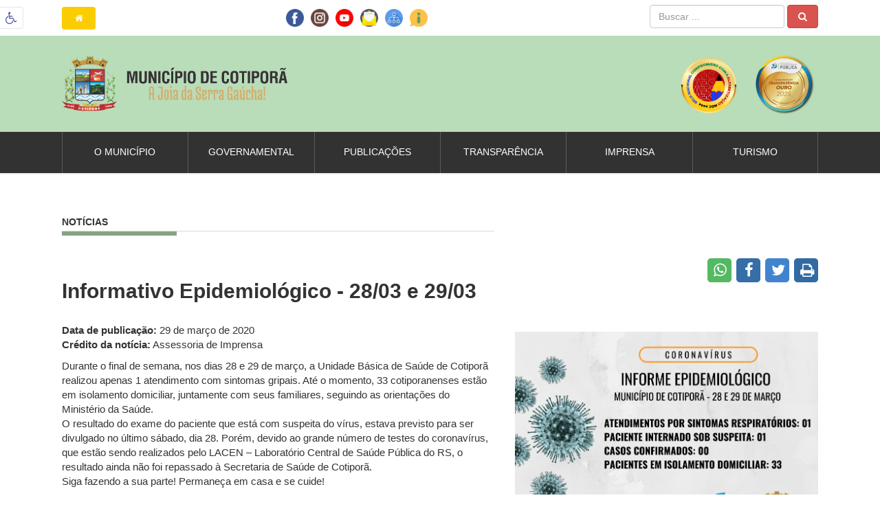

--- FILE ---
content_type: text/html; charset=UTF-8
request_url: https://cotipora.rs.gov.br/noticia/view/507/informativo-epidemiologico---2803-e-2903
body_size: 13206
content:

<!DOCTYPE html>
<html lang="pt-BR">
<head>
    <meta charset="UTF-8">
    <meta http-equiv="X-UA-Compatible" content="IE=edge">
    <meta name="viewport" content="width=device-width, initial-scale=1, maximum-scale=1, user-scalable=no">
        <meta name="csrf-param" content="_csrf-frontend">
<meta name="csrf-token" content="85NVn2sSN7byhKzg_n8FZV2Y7_GhgU_MXqMWk9ND9aPL4w3wA2d09Kre2bCWGG03E8GugvDGGZsH-iLatzCiyA==">
    <title>Cotiporã-RS Informativo Epidemiológico - 28/03 e 29/03</title>
    <!-- Global site tag (gtag.js) - Google Analytics -->
    <script async src="https://www.googletagmanager.com/gtag/js?id=UA-118871719-1"></script>
    <script>
        window.dataLayer = window.dataLayer || [];
        function gtag(){dataLayer.push(arguments);}
        gtag('js', new Date());

        gtag('config', 'UA-118871719-1');
    </script>
    <meta property="og:title" content="Informativo Epidemiológico - 28/03 e 29/03">
<meta property="og:image" content="http://cotipora.rs.gov.br/uploads/noticia/20666/media_n-7Op48b02pxIHd6F7XKRkHsqfphOzig.png">
<meta property="og:image:type" content="image/jpeg">
<meta property="og:url" content="http://cotipora.rs.gov.br/noticia/view/507/informativo-epidemiologico---2803-e-2903">
<meta property="og:description" content="">
<link href="/css/impressao.css?v=1751294882" rel="stylesheet" media="print">
<link href="/assets/2269bd90/css/bootstrap.css?v=1751299441" rel="stylesheet">
<link href="/assets/a992ce98/sweetalert.css?v=1751299441" rel="stylesheet">
<link href="https://fonts.googleapis.com/css?family=Barlow" rel="stylesheet">
<link href="https://fonts.googleapis.com/css?family=Roboto:900&amp;display=swap" rel="stylesheet">
<link href="/css/estilos.css?v=1751294882" rel="stylesheet">
<link href="/css/responsivo.css?v=1769011983" rel="stylesheet">
<link href="/css/hover.css?v=1751294882" rel="stylesheet">
<link href="/css/animacao.css?v=1751294882" rel="stylesheet">
<link href="/css/fonts/animation.css?v=1751294882" rel="stylesheet">
<link href="/css/fonts/fontello.css?v=1751294882" rel="stylesheet">
<link href="/css/fonts/fontello-codes.css?v=1751294882" rel="stylesheet">
<link href="/css/fonts/fontello-embedded.css?v=1751294882" rel="stylesheet">
<link href="/css/fonts/fontello-ie7.css?v=1751294882" rel="stylesheet">
<link href="/css/fonts/fontello-ie7-codes.css?v=1751294882" rel="stylesheet">
<link href="https://cdn.jsdelivr.net/npm/toastify-js/src/toastify.min.css" rel="stylesheet">
<script src="https://use.fontawesome.com/releases/v5.15.1/js/all.js" defer crossorigin="anonymous"></script>
<script>var DynamikaBaseUrl = "http://cotipora.rs.gov.br";</script></head>
<body>


<div id="mySidenav" class="sidenav">
    <a href="/site" class="homebtn">HOME</a>
    <a href="javascript:void(0)" class="closebtn" onclick="closeNav()">&times;</a>
    <ul><li><a href="/" >Home</a></li><li><a href="/secretaria/view/26/gabinete-do-prefeito-e-do-vice-prefeito" >Governo</a></li><li><a class="accordion" href="javascript:;">Secretarias <i class="icon-angle-down"></i></a><ul><li><a href="/secretaria/view/16/administracao" >Administração</a></li><li><a href="/secretaria/view/27/agricultura-meio-ambiente-industria-e-comercio" >Agricultura, Meio Ambiente, Indústria e Comércio</a></li><li><a href="/secretaria/view/28/obras-transito-e-saneamento" >Obras, Trânsito e Saneamento</a></li><li><a href="/secretaria/view/17/educacao-e-desporto" >Educação e Desporto</a></li><li><a href="/secretaria/view/19/fazenda" >Fazenda</a></li><li><a href="/secretaria/view/29/saude-e-assistencia-social" >Saúde e Assistência Social</a></li><li><a href="/secretaria/view/30/turismo-e-cultura" >Turismo e Cultura</a></li></ul></li><li><a class="accordion" href="javascript:;">Departamentos <i class="icon-angle-down"></i></a><ul><li><a href="/departamento/categoria/4" >Conselhos</a></li><li><a href="/departamento/categoria/2" >Departamento</a></li><li><a href="/departamento/categoria/1" >Setor</a></li></ul></li><li><a class="accordion" href="javascript:;">Transparência <i class="icon-angle-down"></i></a><ul><li><a class="accordion" href="javacript:;">Empreendimentos de Cotiporã <i class="icon-angle-down"></i></a><ul><li><a href="/pagina/view/76/hotel-vila-veneto" >Hotel Vila Vêneto </a></li><li><a href="/pagina/view/73/uvas-de-mesa---familia-carteri" >Uvas de Mesa – Família Carteri </a></li><li><a href="/pagina/view/78/morangos-fruti-vita" >Morangos Fruti Vita</a></li><li><a href="/pagina/view/74/producao-organica---familia-cenci-e-pancot" >Produção Orgânica – Família Cenci e Pancot</a></li><li><a href="/pagina/view/75/padaria-fornao" >Padaria Fornão </a></li><li><a href="/pagina/view/69/cachacaria-balsa-velha" >Cachaçaria Balsa Velha</a></li><li><a href="/pagina/view/65/ad-joias" >AD Joias</a></li><li><a href="/pagina/view/66/fabrica-de-embutidos-agrobreda" >Fábrica de Embutidos Agrobreda </a></li><li><a href="/pagina/view/81/pub-hype" >Pub Hype</a></li><li><a href="/pagina/view/84/vinhos-zardo" >Vinhos Zardo</a></li><li><a href="/pagina/view/85/vinicola-petria" >Vinícola Pétria</a></li><li><a href="/pagina/view/71/cooperativa-de-sucos-monte-veneto" >Cooperativa de Sucos Monte Vêneto</a></li><li><a href="/pagina/view/72/cultivo-de-flores---familia-zalamena" >Cultivo de Flores - Família Zalamena</a></li><li><a href="/pagina/view/77/morangos-do-ceu" >Morangos do Céu</a></li><li><a href="/pagina/view/88/slow-tour-brasil" >Slow Tour Brasil</a></li><li><a href="/pagina/view/68/artesanato" >Artesanato </a></li><li><a href="/pagina/view/67/alternativo-music-bar" >Alternativo Music Bar</a></li><li><a href="/pagina/view/82/restaurante-do-clube-juvenil" >Restaurante do Clube Juvenil</a></li><li><a href="/pagina/view/87/restaurante-cantina-di-veneto" >Restaurante Cantina Di Vêneto</a></li><li><a href="/pagina/view/79/padaria-nona-maria" >Padaria Nona Maria</a></li><li><a href="/pagina/view/83/vinicola-marson" >Vinícola Marson</a></li><li><a href="/pagina/view/95/espaco-casarao" >Espaço Casarão </a></li><li><a href="/pagina/view/94/cabana-veneto" >Cabana Vêneto </a></li><li><a href="/pagina/view/86/jc-zinda---rapadura-da-serra-gaucha" >Rapaduras da Serra Gaúcha</a></li><li><a href="/pagina/view/80/propriedade-bianchi" >Propriedade Bianchi</a></li><li><a href="/pagina/view/98/cabanas-alto-refugio" >Cabanas Alto Refúgio</a></li></ul></li><li><a href="https://cotipora.multi24h.com.br/multi24/sistemas/transparencia/?entidade=1"  target = "_blank" >Portal de Transparência</a></li><li><a href="https://falabr.cgu.gov.br/web/RS/Cotipora"  target = "_blank" >Ouvidoria</a></li><li><a href="/images/carta_de_servico_2025_2.pdf"  target = "_blank" >Carta de Serviços</a></li><li><a href="/esic/index/esic" >SIC</a></li><li><a href="/pagina/view/61?slug=ativos-icms" >Consultar Ativos do ICMS</a></li><li><a href="/faq/index/duvidas-frequentes" >Perguntas e Respostas</a></li></ul></li><li><a href="/noticia/index/lista-de-noticias" >Notícias</a></li><li><a class="accordion" href="javascript:;">Turismo <i class="icon-angle-down"></i></a><ul><li><a href="/turismo?slug=pontos-turisticos" >Pontos Turísticos</a></li><li><a href="/pagina/view/21?slug=comunidades" >Comunidades</a></li><li><a href="/pagina/view/15?slug=artesanatos" >Artesanatos</a></li><li><a href="/pagina/view/64?slug=empreendimentos" >Empreendimentos Turísticos</a></li><li><a href="/evento?slug=evento" >Agenda de Eventos</a></li><li><a href="/pagina/view/92?slug=empreendedor" >Cartilha do Empreendedor Turístico</a></li><li><a href="/pagina/view/96?slug=Guia+Tur%C3%ADstico+de+Cotipor%C3%A3" >Guia Turístico de Cotiporã</a></li><li><a href="https://www.termaselongevidade.com.br/" >Rota, Termas e Longevidade</a></li></ul></li><li><a class="accordion" href="javascript:;">Mídias <i class="icon-angle-down"></i></a><ul><li><a href="/midia/fotos/galeria-de-fotos" >Fotos</a></li><li><a href="/midia/videos/galeria-de-videos" >Vídeos</a></li></ul></li><li><a href="/licitacao/index/editais-de-licitacao" >Licitações</a></li><li><a href="/concurso/index/concursos-publicos" >Concursos Públicos</a></li><li><a href="https://leismunicipais.com.br/prefeitura/rs/cotipora"  target = "_blank" >Legislação</a></li><li><a href="/legislacao/categoria/7?slug=planos-municipais" >Planos Municipais</a></li><li><a href="/contato?slug=fale-conosco" >Fale Conosco</a></li></ul>
</div>

<div id="acessibilidade" class="dontPrint">
    <div id="texto">
        <span class="icone"><h3 class="nomargin nopadding icon-wheelchair text-left"></h3></span>
        <span class="links">
    	<p>Utilize o teclado para navegar, com
            Ctrl +  nº da tecla</p>
    	<a id="linkMenu" accesskey="1" href="javascript:;" title="Menu  [Ctrl+1]" class="text-left">
            <i class="nomargin icon-menu text-danger padding5"></i> Ctrl + 1 (menu)
        </a>
        <a id="linkConteudo" accesskey="2" href="#conteudo" title="Conteúdo  [Ctrl+2]" class="text-left">
            <i class="nomargin icon-desktop text-danger padding5"></i> Ctrl + 2 (conteúdo)
        </a>
        <a id="linkBusca" accesskey="3" href="javascript:;" title="Busca  [Ctrl+3]" class="text-left">
            <i class="nomargin icon-search text-danger padding5"></i> Ctrl+ 3 (busca)
        </a>
        <a id="linkMapaSite" accesskey="4" href="/site/mapa-site" title="Mapa  [Ctrl+4]" class="text-left">
            <i class="nomargin icon-sitemap text-danger padding5"></i> Ctrl + 4 (mapa)
        </a>
        <a id="linkAcessibilidade" accesskey="0" href="/pagina/view/100" title="Acessibilidade  [Ctrl+0]" class="text-left">
            <i class="nomargin icon-wheelchair text-danger padding5"></i> Ctrl + 0 (acessibilidade)
        </a>
        <br />
        <span class="col-md-4 col-sm-4 col-xs-12 nopadding text-center">
        	<a accesskey="5" id='aumentarFonte' href="javascript:;" title="Aumentar Fonte  [Ctrl+5]">
            	<h4 class="nomargin icon-plus-circled text-danger"></h4> <small>A +</small>
            </a>
        </span>
        <span class="col-md-4 col-sm-4 col-xs-12 nopadding text-center">
        	<a accesskey="6" id='diminuirFonte' href="javascript:;" title="Diminuir Fonte  [Ctrl+6]">
            	<h4 class="nomargin icon-minus-circled text-danger"></h4> <small>A -</small>
            </a>
        </span>
        <span class="col-md-4 col-sm-4 col-xs-12 nopadding text-center">
            <a accesskey="7" id='fonteOriginal' href="javascript:;" title="Fonte Original  [Ctrl+7]">
                <h4 class="nomargin icon-ok-circled text-danger"></h4> <small>Padrão</small>
            </a>
        </span>
        <br /><br />
        <span class="col-md-6 col-sm-6 col-xs-12 nopadding text-center">
        	<a accesskey="8" id="corOriginal" href="javascript:;" title="Cor Original  [Ctrl+8]">
            	<h4 class="nomargin icon-circle-empty text-danger"></h4> <small>Original</small>
            </a>
        </span>
        <span class="col-md-6 col-sm-6 col-xs-12 nopadding text-center">
        	<a accesskey="9" id='contraste' href="javascript:;" title="Contraste  [Ctrl+9]">
            	<h4 class="nomargin icon-adjust text-danger"></h4> <small>Contraste</small>
            </a>
        </span>
    </span>
    </div>
</div>


<div class="modal fade dontPrint" id="divImpressao" tabindex="-1" role="dialog" aria-labelledby="gridSystemModalLabel" >
    <div class="modal-dialog modal-lg dontPrint" role="document">
        <div class="modal-content dontPrint">
            <div class="modal-header dontPrint">
                <div id="opcoesImpressao" class="g96 divE padding2P verdeEscuro textoD">
                    <a href="javascript:;" onclick="javascript:window.print();" title="Imprimir Página" class="btnPadrao_2">Imprimir</a>
                    <a href="javascript:;" onclick="fecharImpressao()" title="Fechar Impressão" class="btnPadrao_1">Fechar</a>
                </div>
            </div>
            <div class="modal-body">
                <div id="conteudoImpressao" ></div>
            </div>
        </div><!-- /.modal-content -->
    </div><!-- /.modal-dialog -->
</div><!-- /.modal -->

<div class="header">
  
    <div class="container-fluid">
        <div class="row">
            <div class="col-sm-1 col-md-2 col-xs-2 text-left margin15V">
                <a id="botao-home" href="/" class="btnPadrao_1 radius4" title="Home"><i class="icon-home"></i></a>
            </div>
            <div id="icones" class="col-sm-4 col-md-4 col-xs-5 text-right margin10V">
                                    <a href ="https://www.facebook.com/cotipora" title="Facebook" target="_blank">
                        <img class="padding3" src="/images/facebook.png" alt="Facebook" style="width: 32px">                    </a>
                                                    <a href ="https://www.instagram.com/cotiporars/" title="Instagram" target="_blank">
                        <img class="padding3" src="/images/instagram.png" alt="Instagram" style="width: 32px">                    </a>
                                                    <a href ="https://www.youtube.com/channel/UCzrS8CIrrr3xXbsQHFZio8Q" title="Youtube" target="_blank">
                        <img class="padding3" src="/images/youtube.png" alt="Youtube" style="width: 32px">                    </a>
                                                <a href ="https://mail.cotipora.com:8443/" title="Webmail" target="_blank">
                    <img class="padding3" src="/images/mail.png" alt="Email" style="width: 32px">                </a>
                <a href ="/site/mapa-site" title="Mapa do Site" target="_parent">
                    <img class="padding3" src="/images/sitemap.png" alt="Sitemap" style="width: 32px">                </a>
                <a href ="/esic" title="Acesso à Informação" target="_parent">
                    <img class="padding3" src="/images/acesso_informacao.png" alt="Acesso à Informação" style="width: 32px">                </a>
            </div>
            <div id="form-pesquisa" class="col-sm-7 col-md-6 col-xs-5 text-right margin10V">
                <form class="navbar-form navbar-right" action="/search" method="get" style="margin-top:-3px !important; margin-bottom:-3px!important">                    <div class="form-group">
                        <input type="text" class="form-control" id="pesquisa" title="Pesquisa" name="q" placeholder="Buscar ...">
                    </div>
                    <button type="submit" class="btn btn btn-danger">
                        <i class="icon-search"></i>
                    </button>
                </form>            </div>
        </div>
    </div>
    
    <div class="container-fluid" id="box-logo">
            <div class="row">
                <div class="col-12 col-md-8 col-sm-8 col-xs-8">
                    <a id="logo" href="/site" title="Página Principal">
                        <h1 class="nomargin"><img src="/images/logo-brasao.png" alt="Página Principal"></h1>
                    </a>
                </div>
                <div class="col-12 col-md-4 col-sm-4 col-xs-4 text-right" id="container-selos">
                    <img class="selo-transparencia" src="/images/selo-ouro-alfabetizacao.png" alt="Selo Transparência" style="margin-right:15px;">                    <img class="selo-transparencia selo-transparencia-2025" src="/images/selo_transparencia_2025.png" alt="Selo Transparência">                </div>
            </div>
        </div>

        <span id="menu-responsivo" onclick="openNav()">
            <i class="icon-menu"></i>
        </span>
        
<div id="mySidenav" class="sidenav">
    <a href="/site" class="homebtn">HOME</a>
    <a href="javascript:void(0)" class="closebtn" onclick="closeNav()">&times;</a>
    <ul><li><a href="/" >Home</a></li><li><a href="/secretaria/view/26/gabinete-do-prefeito-e-do-vice-prefeito" >Governo</a></li><li><a class="accordion" href="javascript:;">Secretarias <i class="icon-angle-down"></i></a><ul><li><a href="/secretaria/view/16/administracao" >Administração</a></li><li><a href="/secretaria/view/27/agricultura-meio-ambiente-industria-e-comercio" >Agricultura, Meio Ambiente, Indústria e Comércio</a></li><li><a href="/secretaria/view/28/obras-transito-e-saneamento" >Obras, Trânsito e Saneamento</a></li><li><a href="/secretaria/view/17/educacao-e-desporto" >Educação e Desporto</a></li><li><a href="/secretaria/view/19/fazenda" >Fazenda</a></li><li><a href="/secretaria/view/29/saude-e-assistencia-social" >Saúde e Assistência Social</a></li><li><a href="/secretaria/view/30/turismo-e-cultura" >Turismo e Cultura</a></li></ul></li><li><a class="accordion" href="javascript:;">Departamentos <i class="icon-angle-down"></i></a><ul><li><a href="/departamento/categoria/4" >Conselhos</a></li><li><a href="/departamento/categoria/2" >Departamento</a></li><li><a href="/departamento/categoria/1" >Setor</a></li></ul></li><li><a class="accordion" href="javascript:;">Transparência <i class="icon-angle-down"></i></a><ul><li><a class="accordion" href="javacript:;">Empreendimentos de Cotiporã <i class="icon-angle-down"></i></a><ul><li><a href="/pagina/view/76/hotel-vila-veneto" >Hotel Vila Vêneto </a></li><li><a href="/pagina/view/73/uvas-de-mesa---familia-carteri" >Uvas de Mesa – Família Carteri </a></li><li><a href="/pagina/view/78/morangos-fruti-vita" >Morangos Fruti Vita</a></li><li><a href="/pagina/view/74/producao-organica---familia-cenci-e-pancot" >Produção Orgânica – Família Cenci e Pancot</a></li><li><a href="/pagina/view/75/padaria-fornao" >Padaria Fornão </a></li><li><a href="/pagina/view/69/cachacaria-balsa-velha" >Cachaçaria Balsa Velha</a></li><li><a href="/pagina/view/65/ad-joias" >AD Joias</a></li><li><a href="/pagina/view/66/fabrica-de-embutidos-agrobreda" >Fábrica de Embutidos Agrobreda </a></li><li><a href="/pagina/view/81/pub-hype" >Pub Hype</a></li><li><a href="/pagina/view/84/vinhos-zardo" >Vinhos Zardo</a></li><li><a href="/pagina/view/85/vinicola-petria" >Vinícola Pétria</a></li><li><a href="/pagina/view/71/cooperativa-de-sucos-monte-veneto" >Cooperativa de Sucos Monte Vêneto</a></li><li><a href="/pagina/view/72/cultivo-de-flores---familia-zalamena" >Cultivo de Flores - Família Zalamena</a></li><li><a href="/pagina/view/77/morangos-do-ceu" >Morangos do Céu</a></li><li><a href="/pagina/view/88/slow-tour-brasil" >Slow Tour Brasil</a></li><li><a href="/pagina/view/68/artesanato" >Artesanato </a></li><li><a href="/pagina/view/67/alternativo-music-bar" >Alternativo Music Bar</a></li><li><a href="/pagina/view/82/restaurante-do-clube-juvenil" >Restaurante do Clube Juvenil</a></li><li><a href="/pagina/view/87/restaurante-cantina-di-veneto" >Restaurante Cantina Di Vêneto</a></li><li><a href="/pagina/view/79/padaria-nona-maria" >Padaria Nona Maria</a></li><li><a href="/pagina/view/83/vinicola-marson" >Vinícola Marson</a></li><li><a href="/pagina/view/95/espaco-casarao" >Espaço Casarão </a></li><li><a href="/pagina/view/94/cabana-veneto" >Cabana Vêneto </a></li><li><a href="/pagina/view/86/jc-zinda---rapadura-da-serra-gaucha" >Rapaduras da Serra Gaúcha</a></li><li><a href="/pagina/view/80/propriedade-bianchi" >Propriedade Bianchi</a></li><li><a href="/pagina/view/98/cabanas-alto-refugio" >Cabanas Alto Refúgio</a></li></ul></li><li><a href="https://cotipora.multi24h.com.br/multi24/sistemas/transparencia/?entidade=1"  target = "_blank" >Portal de Transparência</a></li><li><a href="https://falabr.cgu.gov.br/web/RS/Cotipora"  target = "_blank" >Ouvidoria</a></li><li><a href="/images/carta_de_servico_2025_2.pdf"  target = "_blank" >Carta de Serviços</a></li><li><a href="/esic/index/esic" >SIC</a></li><li><a href="/pagina/view/61?slug=ativos-icms" >Consultar Ativos do ICMS</a></li><li><a href="/faq/index/duvidas-frequentes" >Perguntas e Respostas</a></li></ul></li><li><a href="/noticia/index/lista-de-noticias" >Notícias</a></li><li><a class="accordion" href="javascript:;">Turismo <i class="icon-angle-down"></i></a><ul><li><a href="/turismo?slug=pontos-turisticos" >Pontos Turísticos</a></li><li><a href="/pagina/view/21?slug=comunidades" >Comunidades</a></li><li><a href="/pagina/view/15?slug=artesanatos" >Artesanatos</a></li><li><a href="/pagina/view/64?slug=empreendimentos" >Empreendimentos Turísticos</a></li><li><a href="/evento?slug=evento" >Agenda de Eventos</a></li><li><a href="/pagina/view/92?slug=empreendedor" >Cartilha do Empreendedor Turístico</a></li><li><a href="/pagina/view/96?slug=Guia+Tur%C3%ADstico+de+Cotipor%C3%A3" >Guia Turístico de Cotiporã</a></li><li><a href="https://www.termaselongevidade.com.br/" >Rota, Termas e Longevidade</a></li></ul></li><li><a class="accordion" href="javascript:;">Mídias <i class="icon-angle-down"></i></a><ul><li><a href="/midia/fotos/galeria-de-fotos" >Fotos</a></li><li><a href="/midia/videos/galeria-de-videos" >Vídeos</a></li></ul></li><li><a href="/licitacao/index/editais-de-licitacao" >Licitações</a></li><li><a href="/concurso/index/concursos-publicos" >Concursos Públicos</a></li><li><a href="https://leismunicipais.com.br/prefeitura/rs/cotipora"  target = "_blank" >Legislação</a></li><li><a href="/legislacao/categoria/7?slug=planos-municipais" >Planos Municipais</a></li><li><a href="/contato?slug=fale-conosco" >Fale Conosco</a></li></ul>
</div>        
        </div>


	<nav id="myHeader" class="topo">
		<div id="navbar" class="container-fluid">
            <div class="col-md-12 col-sm-12 col-xs-12 nopadding pull-right">
                <ul class="nav-menu">
                
                <li>
                    <a href="#" title="Sobre o Município">O Município</a>
                    <div>
                        <div class="col-md-6 col-sm-6 bordaLateral">
                                                            <a href="/pagina/view/101/alimentacao-escolar" title="Cardápios das Escolas da Rede Municipal de Ensino de Cotiporã seguindo o Programa Nacional De Alimentação Escolar. "><i class="icon-angle-right"></i>Alimentação Escolar  </a>
                                                            <a href="/pagina/view/113/campeonato-municipal-de-futebol-de-campo-2024" title=""><i class="icon-angle-right"></i>Campeonato Municipal de Futebol de Campo 2024</a>
                                                            <a href="/pagina/view/9/historico" title="Um município construído através da força, religiosidade e coragem de seus moradores. "><i class="icon-angle-right"></i>Histórico</a>
                                                            <a href="/pagina/view/109/lei-paulo-gustavo" title="A Lei Paulo Gustavo visa fomentar as culturas locais, fazendo com que os recursos cheguem aos fazedores de cultura dos municípios. "><i class="icon-angle-right"></i>LEI PAULO GUSTAVO</a>
                                                        <a href="/contato" title="Fale Conosco"><i class="icon-angle-right"></i> Fale com a Prefeitura</a>
                        </div>
                        <div class="col-md-6 col-sm-6 bordaLateral">
                                                            <a href="/pagina/view/114/lista-de-familias-auxilio-reconstrucao" title="Confira as famílias que tiveram seus dados confirmados e aguardam pagamento, bem como as que já receberam o auxílio."><i class="icon-angle-right"></i>Lista de Famílias - Auxílio Reconstrução</a>
                                                            <a href="/pagina/view/58/plano-municipal-de-educacao" title="Aprova o Plano Municipal de Educação - PME e dá outras providências."><i class="icon-angle-right"></i>Plano Municipal de Educação</a>
                                                            <a href="/pagina/view/115/lei-aldir-blanc" title="A Lei Aldir Blanc foi criada para apoiar o setor cultural em meio à pandemia do coronavírus."><i class="icon-angle-right"></i>LEI ALDIR BLANC</a>
                                                            <a href="/pagina/view/59/projeto-cultive-arte" title="O Projeto "Cultive Arte" é a concretização da Arte em forma de expressão através do: Teatro (artes visuais), Música, Canto e Dança. "><i class="icon-angle-right"></i>Cultura </a>
                                                        <a href="/contato" title="Fale Conosco"><i class="icon-angle-right"></i> Fale com a Prefeitura</a>
                        </div> 
                    </div>
                </li>
                
                <li>
                    <a href="#" title="Secretarias e Setores">Governamental</a>
                    <div>
                        <div class="col-md-6 col-sm-6">
                                                            <a href="/secretaria/view/26/gabinete-do-prefeito-e-do-vice-prefeito" title=""><i class="icon-angle-right"></i>Gabinete do Prefeito e do Vice-Prefeito</a>
                                                        <br />
                            <h4>Secretarias municipais</h4>
                                                            <a href="/secretaria/view/16/administracao" title=""><i class="icon-angle-right"></i> Administração</a>
                                                            <a href="/secretaria/view/27/agricultura-meio-ambiente-industria-e-comercio" title=""><i class="icon-angle-right"></i> Agricultura, Meio Ambiente, Indústria e Comércio</a>
                                                            <a href="/secretaria/view/28/obras-transito-e-saneamento" title=""><i class="icon-angle-right"></i> Obras, Trânsito e Saneamento</a>
                                                            <a href="/secretaria/view/17/educacao-e-desporto" title=""><i class="icon-angle-right"></i> Educação e Desporto</a>
                                                            <a href="/secretaria/view/19/fazenda" title=""><i class="icon-angle-right"></i> Fazenda</a>
                                                            <a href="/secretaria/view/29/saude-e-assistencia-social" title=""><i class="icon-angle-right"></i> Saúde e Assistência Social</a>
                                                            <a href="/secretaria/view/30/turismo-e-cultura" title=""><i class="icon-angle-right"></i> Turismo e Cultura</a>
                                                    </div>
                        <div class="col-md-6 col-sm-6 bordaLateral">
                            <h4>Setores</h4>
                                                            <a href="/departamento/view/21/chefe-de-gabinete" title="Luis Guilherme Teixeira Viana da Costa"><i class="icon-angle-right"></i>Chefe de Gabinete</a>
                                                            <a href="/departamento/view/17/conselho-tutelar" title="Ketlen Antoniolli - Presidente do COMDICA - Conselho Municipal dos Direitos da Criança e do Adolescente"><i class="icon-angle-right"></i>Conselho Tutelar</a>
                                                            <a href="/departamento/view/15/coordenadoria-de-comunicacao" title="Renata Martins Fialho"><i class="icon-angle-right"></i>Coordenadoria de Comunicação</a>
                                                            <a href="/departamento/view/20/junta-de-servico-militar" title="Cassiana Marinello Dalmas"><i class="icon-angle-right"></i>Junta de Serviço Militar </a>
                                                            <a href="/departamento/view/19/meio-ambiente" title="Joceline Zacaria "><i class="icon-angle-right"></i>Meio Ambiente</a>
                                                            <a href="/departamento/view/16/procurador-juridico" title="Darlan da Silva Conceição"><i class="icon-angle-right"></i>Procurador Jurídico</a>
                                                    </div>
                    </div>
                </li>
                
                <li>
                    <a href="#" title="Licitações, Concursos e Leis">Publicações</a>
                    <div>
                        <div class="col-md-4 col-sm-4">
                            <h4>Licitações</h4>
                                                            <a href="/licitacao/categoria/18" title="Modalidade de Licitação"><i class="icon-angle-right"></i> Adesão à Ata de Registro de Preços </a>
                                                            <a href="/licitacao/categoria/11" title="Modalidade de Licitação"><i class="icon-angle-right"></i> Chamada Pública</a>
                                                            <a href="/licitacao/categoria/12" title="Modalidade de Licitação"><i class="icon-angle-right"></i> Chamamento Público</a>
                                                            <a href="/licitacao/categoria/5" title="Modalidade de Licitação"><i class="icon-angle-right"></i> Concorrência Pública</a>
                                                            <a href="/licitacao/categoria/4" title="Modalidade de Licitação"><i class="icon-angle-right"></i>  Convite</a>
                                                            <a href="/licitacao/categoria/6" title="Modalidade de Licitação"><i class="icon-angle-right"></i> Dispensa</a>
                                                            <a href="/licitacao/categoria/15" title="Modalidade de Licitação"><i class="icon-angle-right"></i> Inexigibilidade</a>
                                                            <a href="/licitacao/categoria/7" title="Modalidade de Licitação"><i class="icon-angle-right"></i> Leilão</a>
                                                            <a href="/licitacao/categoria/2" title="Modalidade de Licitação"><i class="icon-angle-right"></i> Pregão Eletrônico</a>
                                                            <a href="/licitacao/categoria/3" title="Modalidade de Licitação"><i class="icon-angle-right"></i> Pregão Presencial</a>
                                                            <a href="/licitacao/categoria/1" title="Modalidade de Licitação"><i class="icon-angle-right"></i> Tomada de Preços</a>
                                                    </div>
                        <div class="col-md-4 col-sm-4 bordaLateral">
                            <h4>Concursos</h4>
                                                            <a href="/concurso/categoria/8" title="Modalidade de Concurso"><i class="icon-angle-right"></i> Concurso Público</a>
                                                            <a href="/concurso/categoria/9" title="Modalidade de Concurso"><i class="icon-angle-right"></i> Processo Seletivo</a>
                                                            <a href="/concurso/categoria/13" title="Modalidade de Concurso"><i class="icon-angle-right"></i> Processo Seletivo Simplificado</a>
                                                            <a href="/concurso/categoria/14" title="Modalidade de Concurso"><i class="icon-angle-right"></i> Processo Seletivo Simplificado - Estágios </a>
                                                    </div>
                        <div class="col-md-4 col-sm-4 bordaLateral">
                            <h4>Legislação</h4>
                            Acesso a todas as leis do município de Cotiporã. Caso queira consultar, clique sobre o botão abaixo.<br /><br />
                            
                            <a href="https://leismunicipais.com.br/prefeitura/rs/cotipora" target="_blank" title="Portal com Toda a Legislação"><i class="icon-angle-right"></i> <strong>Clique aqui</strong></a>
                        </div>
                    </div>
                </li>
                
                <li>
                    <a href="#" title="Contas Públicas e Ouvidoria">Transparência</a>
                    <div>
                        <div class="col-md-6 col-sm-6">
                            <h4>Contas Públicas</h4>
                            Acesse as informações das contas públicas do município de Cotiporã, atualizadas em tempo real, clicando no link abaixo.<br /><br />
                            <span><a href="https://cotipora.multi24h.com.br/multi24/sistemas/transparencia/?entidade=1" target="_blank" class="btnPadrao_2 pull-right" title="Portal da Transparência">Acessar!</a></span>
                        </div>
                        <div class="col-md-6 col-sm-6 bordaLateral">
                            <a href="/esic" title="eSIC"><i class="icon-angle-right"></i> Serviço de Informação ao Cidadão (ESIC)</a>
                            <a href="/esic/relatorio" title="Relatório eSIC"><i class="icon-angle-right"></i> Relatório - ESIC</a>
                            <a href="https://radar.tce.mt.gov.br/extensions/atricon2/atricon2.html" target="_blank" title="Radar da Transparência Pública"><i class="icon-angle-right"></i> Radar da Transparência Pùblica</a>
                            <a href="https://falabr.cgu.gov.br/web/RS/Cotipora" target="_blank" title="Registrar Manifestação"><i class="icon-angle-right"></i> Ouvidoria</a>                            <a href="/images/carta_de_servico_2025_2.pdf" title="Carta de Serviços Municipal" target="_blank"><i class="icon-angle-right"></i> Carta de Serviços ao Usuário</a>
                            <a href="/pagina/view/61" title="Consultar Dívida Ativa"><i class="icon-angle-right"></i> Consultar Dívida Ativa</a>
                            <a href="/faq" title="FAQ"><i class="icon-angle-right"></i> Perguntas Frequentes</a>
                            <a href="/pagina/view/107" title="FAQ"><i class="icon-angle-right"></i> LGPD - Lei Geral de Proteção de Dados</a>
                            <a href="/site/mapa-site" title="Veja de Forma Mais Detalhada Todo o Site"><i class="icon-angle-right"></i> Mapa do Site</a>
                        </div>
                    </div>
                </li>
                
                <li>
                    <a href="#" title="Comunicação">Imprensa</a>
                    <div>
                        <div class="col-md-8 col-sm-6 nopadding margin10T">
                                                            <div class="col-md-5 col-sm-6 col-xs-6"><img src="/uploads/noticia/42095/media_4psVaJ7QWaKds_8faJfaNRYemqIcNp0q.jpg" alt="Sorteio público para definição de leiloeiro " class="border img-noticia-lista" width="100%"></div>
                                <div class="col-md-7 col-sm-6 col-xs-6">
                                    
                                    <h3 class="nomargin"><a href="/noticia/view/2767/sorteio-publico-para-definicao-de-leiloeiro" title="Sessão pública de sorteio para a definição do leiloeiro oficial credenciado no Chamamento Público nº 001/2025."><strong>Sorteio público para definição de leiloeiro </strong></a></h3>
                                    <br />
                                    <p>Sessão pública de sorteio para a definição do leiloeiro oficial credenciado no Chamamento Público nº 001/2025.</p>
                                    
                                </div>
                                                    </div>
                        <div class="col-md-4 col-sm-6 bordaLateral">
                            <a href="/noticia" title="Todas as Notícias"><i class="icon-angle-right"></i> Notícias</a>
                            <a href="/midia/fotos" title="Todas as Galerias de Fotos"><i class="icon-angle-right"></i> Galeria de Fotos</a>
                            <a href="/midia/videos" title="Todos os Vídeos"><i class="icon-angle-right"></i> Vídeos</a>
                        </div>
                    </div>
                </li>
                
                <li>
                    <a href="#" title="Pontos Turísticos">Turismo</a>
                    <div>
                        <div class="col-md-8 col-sm-8 nopadding margin10T">
                                                            <div class="col-md-5 col-sm-6"><img src="/uploads/ponto_turistico/22176/media_TI-b1BUW92cvRYaE4p0ssMUJpPOPxnN6.jpg" alt="Igreja Matriz Nossa Senhora da Saúde" class="img-noticia-lista border" width="100%"></div>
                                <div class="col-md-7 col-sm-6">
                                    <h3 class="nomargin"><a href="/turismo/view/11/igreja-matriz-nossa-senhora-da-saude" title="Ponto Turístico"><strong>Igreja Matriz Nossa Senhora da Saúde</strong></a></h3>
                                    <br />
                                    <p>Foi construída entre 1905 e 1907, apresentando em sua arquitetura traços do estilo gótico e romano. Na parte interna, os visitantes encantam-se com delicadas pinturas e com imagens de santos trazidos da Itália.</p>
                                </div>
                                                    </div>
                        <div class="col-md-4 col-sm-4 bordaLateral">
                            <a href="/pagina/view/21" title="Confira a lista de Comunidades que compõem o município Cotiporã"><i class="icon-angle-right"></i> Comunidades</a>
                            <a href="/pagina/view/15" title="Artesanato Cotiporã"><i class="icon-angle-right"></i> Artesanatos</a>
                            <a href="/pagina/view/64" title="Empreendimentos"><i class="icon-angle-right"></i> Empreendimentos Turísticos</a>
                            <a href="/turismo" title="Veja Todos Pontos Turísticos"><i class="icon-angle-right"></i> Pontos Turísticos</a>
                            <a href="/evento" title="Eventos no Município"><i class="icon-angle-right"></i> Agenda de Eventos</a>
                            <a href="/pagina/view/92" title="Empreendedor"><i class="icon-angle-right"></i> Cartilha do Empreendedor Turístico</a>
                            <a href="/pagina/view/96" title="Guia Turístico de Cotiporã"><i class="icon-angle-right"></i> Guia Turístico de Cotiporã</a>
                            <a href="https://www.termaselongevidade.com.br/" title="Rota, Termas e Longevidade"><i class="icon-angle-right"></i> Rota, Termas e Longevidade</a>
                        </div>
                    </div>
                </li>
                
                </ul>
            </div>
            </div>
    </nav>    
    
	    
    <div id="conteudo">
    	
<section id="internas" class="container-fluid">
        <div class="row">
		
        	<div class="col-md-7 col-sm-6 col-xs-12">

            <div class="titulo-interno"><span>Notícias</span></div>
                 
            <h2 class="margin70T"><strong>Informativo Epidemiológico - 28/03 e 29/03</strong></h2>
            
            <p class="text-justify padding20T">
                                <strong>Data de publicação: </strong>29 de março de 2020<br />
                                                    <strong>Crédito da notícia:</strong> Assessoria de Imprensa<br />
                               <div class="" data-block="true" data-editor="cr9l7" data-offset-key="6o7e1-0-0">
<div class="_1mf _1mj" data-offset-key="6o7e1-0-0">Durante o final de semana, nos dias 28 e 29 de mar&ccedil;o, a Unidade B&aacute;sica de Sa&uacute;de de Cotipor&atilde; realizou apenas 1 atendimento com sintomas gripais. At&eacute; o momento, 33 cotiporanenses est&atilde;o em isolamento domiciliar, juntamente com seus familiares, seguindo as orienta&ccedil;&otilde;es do Minist&eacute;rio da Sa&uacute;de.</div>
</div>
<div class="" data-block="true" data-editor="cr9l7" data-offset-key="9j6pq-0-0">
<div class="_1mf _1mj" data-offset-key="9j6pq-0-0">O resultado do exame do paciente que est&aacute; com suspeita do v&iacute;rus, estava previsto para ser divulgado no &uacute;ltimo s&aacute;bado, dia 28. Por&eacute;m, devido ao grande n&uacute;mero de testes do coronav&iacute;rus, que est&atilde;o sendo realizados pelo LACEN &ndash; Laborat&oacute;rio Central de Sa&uacute;de P&uacute;blica do RS, o resultado ainda n&atilde;o foi repassado &agrave; Secretaria de Sa&uacute;de de Cotipor&atilde;.</div>
</div>
<div class="" data-block="true" data-editor="cr9l7" data-offset-key="ca3aq-0-0">
<div class="_1mf _1mj" data-offset-key="ca3aq-0-0">Siga fazendo a sua parte! Permane&ccedil;a em casa e se cuide!</div>
</div>            </p>
            </div>

        	<div id="lateral-anexos" class="col-md-5 col-sm-6 col-xs-12">
            
            <br /><br /><br /><br />
<script>!function(d,s,id){var js,fjs=d.getElementsByTagName(s)[0];if(!d.getElementById(id)){js=d.createElement(s);js.id=id;js.src="//platform.twitter.com/widgets.js";fjs.parentNode.insertBefore(js,fjs);}}(document,"script","twitter-wjs");</script>

<div id="icone-impressao" class="row nomargin">
    <div class="col-12 text-right">
        <h3 class="nomargin">
            <a href="https://api.whatsapp.com/send?text=Informativo+Epidemiol%C3%B3gico+-+28%2F03+e+29%2F03 http%3A%2F%2Fcotipora.rs.gov.br%2Fnoticia%2Fview%2F507%2Finformativo-epidemiologico---2803-e-2903" target="_blank" class="icone icone-whatsapp"><i class="icon-whatsapp"></i></a>
            <a href="https://www.facebook.com/sharer/sharer.php?u=http%3A%2F%2Fcotipora.rs.gov.br%2Fnoticia%2Fview%2F507%2Finformativo-epidemiologico---2803-e-2903" target="_blank" class="icone icone-facebook"><i class="icon-facebook"></i></a>
            <!--
            <a href="https://www.linkedin.com/shareArticle?mini=true&url=http%3A%2F%2Fcotipora.rs.gov.br%2Fnoticia%2Fview%2F507%2Finformativo-epidemiologico---2803-e-2903&title=Informativo+Epidemiol%C3%B3gico+-+28%2F03+e+29%2F03" target="_blank" class="icone icone-linkedin"><i class="icon-linkedin"></i></a>
            -->
            <a href="https://twitter.com/intent/tweet?url=http%3A%2F%2Fcotipora.rs.gov.br%2Fnoticia%2Fview%2F507%2Finformativo-epidemiologico---2803-e-2903&text=Informativo+Epidemiol%C3%B3gico+-+28%2F03+e+29%2F03" target="_blank"  class="icone icone-twitter"><i class="icon-twitter"></i></a>
            <a id='imprimir' href="javascript:;" title="Imprimir" class="icone icone-print"><i class="icon-print"></i></a>
        </h3>    
    </div>
</div>

            <br /><br />
                                                            	<div class="row">
                    <div class="col-md-12 col-sm-12 col-xs-12 margin30T dontPrint">
                        <div id="w0" class="carousel">
<ol class="carousel-indicators"><li class="active" data-target="#w0" data-slide-to="0"></li></ol>
<div class="carousel-inner"><div class="item active"><img class="" src="/uploads/noticia/20666/maior_n-7Op48b02pxIHd6F7XKRkHsqfphOzig.png" width="100%" alt="">
<div class="carousel-caption"><p></p></div></div></div>
<a class="left carousel-control" href="#w0" data-slide="prev">&lsaquo;</a>
<a class="right carousel-control" href="#w0" data-slide="next">&rsaquo;</a>
</div>
                    </div>
                    </div>
                                        

            
                        </div>
        </div>
            
    

<div class="row nomargin dontPrint">
    <div class="col-md-12 col-sm-12 col-xs-12 borderT margin40T padding20V text-right">
        <a href="javascript:history.go(-1)" class="btnPadrao_2 btn-sm"><small>voltar</small></a>
    </div>
</div>
</section>
    </div>


	    <footer class="margin120T">
        <div class="container-fluid">
            <div class="row">
                <div id="endereco-rodape" class="col-md-12 col-sm-12 col-xs-12 margin50V">
                        <div id="fundo-endereco-rodape" class="col-md-4 col-sm-6 col-xs-12 margin10T text-center padding20 radius4 text-cinza">
                            <img src="/images/logo-rodape.png" alt="Prefeitura de Cotiporã" style="width: 100px; padding-bottom:10px">                            <h4 class="nomargin padding5V"><strong>Prefeitura Municipal de Cotipor&atilde;/RS</strong></h4>
<p>Rua Silveira Martins, 163 - Bairro Centro - Cotipor&atilde;/RS<br />Telefone: (54) 3446-2800<br />Email: <a href="/cdn-cgi/l/email-protection" class="__cf_email__" data-cfemail="98eafdfbfde8fbf9f7d8fbf7ecf1e8f7eaf9b6eaebb6fff7eeb6faea">[email&#160;protected]</a><br />Hor&aacute;rio de atendimento: Segunda-feira a Sexta-feira: das 7h30 &agrave;s 11h30 e das 13h &agrave;s 17h&nbsp;</p>                        </div>
                        <div class="col-md-8 col-sm-6 hidden-xs">
                            <div class="row" id="mapa-footer">
                                <div class="col-md-4 col-sm-12">
                                    <h4 class="titulo"><span>Governo</span></h4><ul>
                                                                            <li><a href="/secretaria/view/16/administracao" title="">Administração</a></li>
                                                                            <li><a href="/secretaria/view/27/agricultura-meio-ambiente-industria-e-comercio" title="">Agricultura, Meio Ambiente, Indústria e Comércio</a></li>
                                                                            <li><a href="/secretaria/view/28/obras-transito-e-saneamento" title="">Obras, Trânsito e Saneamento</a></li>
                                                                            <li><a href="/secretaria/view/17/educacao-e-desporto" title="">Educação e Desporto</a></li>
                                                                            <li><a href="/secretaria/view/19/fazenda" title="">Fazenda</a></li>
                                                                            <li><a href="/secretaria/view/29/saude-e-assistencia-social" title="">Saúde e Assistência Social</a></li>
                                                                            <li><a href="/secretaria/view/30/turismo-e-cultura" title="">Turismo e Cultura</a></li>
                                                                            <li><a href="/secretaria/view/26/gabinete-do-prefeito-e-do-vice-prefeito" title="">Gabinete do Prefeito e do Vice-Prefeito</a></li>
                                                                        </ul>
                                </div>
                                <div class="col-md-4 hidden-sm">
                                        <h4 class="titulo"><span>Transparência</span></h4>
                                            <ul>
                                            <li><a href="https://cotipora.multi24h.com.br/multi24/sistemas/transparencia/?entidade=1" target="_blank" title="Transparência">Portal da Transparência</a></li>
                                            <li><a href="https://falabr.cgu.gov.br/web/RS/Cotipora" target="_blank" title="Portal Ouvidoria">Ouvidoria</a></li>
                                            <li><a href="/esic" title="eSIC">Serviço de Informação ao Cidadão</a></li>
                                            <li><a href="/esic/relatorio" title="Relatório eSIC">Relatório - Serviço de Informação ao Cidadão</a></li>
                                            <li><a href="/faq" title="FAQ">Perguntas Frequentes</a></li>
                                            <li><a href="/pagina/view/107">LGPD - Lei Geral de Proteção de Dados</a></li>
                                            <li><a href="/site/mapa-site" title="Veja de Forma Mais Detalhada Todo o Site">Mapa do Site</a></li>
                                            <li><a href="/contato" title="Fale com a Prefeitura">Fale Conosco</a></li>
                                            <li><a href="/images/carta_de_servico_2025_2.pdf" title="Carta de Serviços" target="_blank">Carta de Serviços ao Usuário</a></li>
                                        </ul>
                                    </div>
                                    <div class="col-md-4 hidden-sm">
                                            <h4 class="titulo"><span>Documentos</span></h4><ul>
                                                <li><a href="/licitacao" title="Todas Licitações">Licitações</a></li>
                                                                                                    <li><a href="/concurso/categoria/8" title="Modalidade de Concurso">Concurso Público</a></li>
                                                                                                    <li><a href="/concurso/categoria/9" title="Modalidade de Concurso">Processo Seletivo</a></li>
                                                                                                    <li><a href="/concurso/categoria/13" title="Modalidade de Concurso">Processo Seletivo Simplificado</a></li>
                                                                                                    <li><a href="/concurso/categoria/14" title="Modalidade de Concurso">Processo Seletivo Simplificado - Estágios </a></li>
                                                                                                <li><a href="https://leismunicipais.com.br/prefeitura/rs/cotipora" title="Todas Leis">Legislação</a></li>
                                            </ul>
                                        </div>
                            </div>                      
                    </div>                    
                </div>
            </div>
            <hr>
            <div class="row nomargin">
                <div class="row justify-content-center">
                    <div class="col-12 col-lg-8 text-center">
                        <strong class="text-white" style="color: #FFF;">Qual o seu nível de satisfação com o atendimento da Prefeitura</strong>
                        <fieldset class="radio-image" style="margin-top:15px;">
                            <div class="col">
                                <label class="radio-satisfacao">
                                    <input type="radio" class="icone-radio" onclick="setOpcao(1)">
                                    <img src="/images/muito_insatisfeito.png" alt=""><br/> Muito insatisfeito
                                </label>
                            </div>
                            <div class="col">
                                <label class="radio-satisfacao">
                                    <input type="radio" class="icone-radio" onclick="setOpcao(2)">
                                    <img src="/images/insatisfeito.png" alt=""><br/> Insatisfeito
                                </label>
                            </div>
                            <div class="col">
                                <label class="radio-satisfacao">
                                    <input type="radio" class="icone-radio" onclick="setOpcao(3)">
                                    <img src="/images/indiferente.png" alt=""><br/> Neutro
                                </label>
                            </div>
                            <div class="col">
                                <label class="radio-satisfacao">
                                    <input type="radio" class="icone-radio" onclick="setOpcao(4)">
                                    <img src="/images/satisfeito.png" alt=""><br/> Satisfeito
                                </label>
                            </div>
                            <div class="col">
                                <label class="radio-satisfacao">
                                    <input type="radio" class="icone-radio" onclick="setOpcao(5)">
                                    <img src="/images/muito_satisfeito.png" alt=""><br/> Muito satisfeito
                                </label>
                            </div>
                        </fieldset>
                    </div>
                    <div class="col-12 col-lg-4">
                        
<div id="w2"></div>                    </div>
                    <div class="col-md-12 mt-2" id="camposSatisfacao" style="display: none;">
                        <form id="pesquisa-form" action="/site/resposta" method="post">
<input type="hidden" name="_csrf-frontend" value="85NVn2sSN7byhKzg_n8FZV2Y7_GhgU_MXqMWk9ND9aPL4w3wA2d09Kre2bCWGG03E8GugvDGGZsH-iLatzCiyA==">                            <div class="row">
                                <div class="form-group field-avaliacao-opcao required">

<input type="hidden" id="avaliacao-opcao" class="form-control" name="AvaliacaoAtendimento[opcao]">

<div class="help-block"></div>
</div>                                <div class="col-12 col-md-4">
                                    <div class="form-group field-avaliacaoatendimento-nome">

<input type="text" id="avaliacaoatendimento-nome" class="form-control" name="AvaliacaoAtendimento[nome]" maxlength="255" placeholder="Digite seu nome">

<div class="help-block"></div>
</div>                                </div>
                                <div class="col-12 col-md-4">
                                    <div class="form-group field-avaliacaoatendimento-email">

<input type="text" id="avaliacaoatendimento-email" class="form-control" name="AvaliacaoAtendimento[email]" maxlength="255" placeholder="Digite aqui seu email">

<div class="help-block"></div>
</div>                                </div>
                                <div class="col-12 col-md-4">
                                    <div class="form-group field-avaliacaoatendimento-mensagem required">

<input type="text" id="avaliacaoatendimento-mensagem" class="form-control" name="AvaliacaoAtendimento[mensagem]" placeholder="Digite sua mensagem" aria-required="true">

<div class="help-block"></div>
</div>                                </div>
                                <div class="d-flex w-100 justify-content-center" style="display:flex;width:100%;justify-content:center;">
                                    <div class="form-group field-avaliacaoatendimento-recaptcha required">

<input type="hidden" id="avaliacaoatendimento-recaptcha" class="form-control" name="AvaliacaoAtendimento[reCaptcha]" aria-required="true"><div id="avaliacaoatendimento-recaptcha-recaptcha-pesquisa-form" class="g-recaptcha" data-sitekey="6LfQDk8rAAAAAHRIX9pLl6nMe4baEbufVLVUgpY9" data-input-id="avaliacaoatendimento-recaptcha" data-form-id="pesquisa-form"></div>

<div class="help-block"></div>
</div>                                </div>
                                <div class="form-group text-center justify-content-center w-100">
                                    <button type="submit" class="btn-botao-2">Enviar</button>                                </div>
                            </div>
                        </form>                    </div>
                </div>
            </div> 
            <br>
        </div>
    </footer>
    
    <section class="container-fluid">
    <div class="row">
        <div class="col-md-10 col-sm-9 col-xs-12 text-left margin10V text-cinza">
            <small>
                © Copyright 2019 - Todos os direitos reservados à Prefeitura de Cotiporã/RS
            </small>
        </div>
        <div class="col-md-2 col-sm-3 hidden-xs text-right margin10V">
            <a href="http://www.dynamika.com.br" title="Dynamika Soluções Web" target="_blank"><img src="/images/logo-dynamika.png" alt="Dynamika Soluções Web"></a>
            <button onclick="topFunction()" id="myBtn" class="btn btn-info" title="Volte ao Topo do Site"><i class="icon-up-open"></i><br>topo</button>
        </div>    
    </div>
    </section>

    

<div id="stop" class="scrollTop hvr-push">
    <span><a href="" title="Volte ao Topo do Site"><i class="icon-up-open"></i><br />topo</a></span>
</div>

</div>

<script data-cfasync="false" src="/cdn-cgi/scripts/5c5dd728/cloudflare-static/email-decode.min.js"></script><script src="//www.google.com/recaptcha/api.js?hl=pt&amp;render=explicit&amp;onload=recaptchaOnloadCallback" async defer></script>
<script src="/assets/a65dcce1/jquery.js?v=1751299441"></script>
<script src="/assets/2269bd90/js/bootstrap.js?v=1751299441"></script>
<script src="/assets/c1b7ed/yii.js?v=1751299441"></script>
<script src="/assets/a992ce98/sweetalert.min.js?v=1751299441"></script>
<script src="/js/estilos.js?v=1751294882"></script>
<script src="/js/site.js?v=1751294882"></script>
<script src="https://cdn.jsdelivr.net/npm/toastify-js"></script>
<script src="/js/avaliacao-atendimento.js?v=1751294882"></script>
<script src="/js/jquery.hotkeys.js?v=1751294882"></script>
<script src="/js/cookies.js?v=1751294882"></script>
<script src="/assets/4409f7a3/dist/apexcharts.min.js?v=1751299441"></script>
<script src="/assets/c1b7ed/yii.validation.js?v=1751299441"></script>
<script src="/assets/c1b7ed/yii.activeForm.js?v=1751299441"></script>
<script>function recaptchaOnloadCallback() {
    "use strict";
    jQuery(".g-recaptcha").each(function () {
        const reCaptcha = jQuery(this);
        if (reCaptcha.data("recaptcha-client-id") === undefined) {
            const recaptchaClientId = grecaptcha.render(reCaptcha.attr("id"), {
                "callback": function (response) {
                    if (reCaptcha.data("form-id") !== "") {
                        jQuery("#" + reCaptcha.data("input-id"), "#" + reCaptcha.data("form-id")).val(response)
                            .trigger("change");
                    } else {
                        jQuery("#" + reCaptcha.data("input-id")).val(response).trigger("change");
                    }

                    if (reCaptcha.attr("data-callback")) {
                        eval("(" + reCaptcha.attr("data-callback") + ")(response)");
                    }
                },
                "expired-callback": function () {
                    if (reCaptcha.data("form-id") !== "") {
                        jQuery("#" + reCaptcha.data("input-id"), "#" + reCaptcha.data("form-id")).val("");
                    } else {
                        jQuery("#" + reCaptcha.data("input-id")).val("");
                    }

                    if (reCaptcha.attr("data-expired-callback")) {
                        eval("(" + reCaptcha.attr("data-expired-callback") + ")()");
                    }
                },
            });
            reCaptcha.data("recaptcha-client-id", recaptchaClientId);
        }
    });
}</script>
<script>jQuery(function ($) {
$('#imprimir').click(function(){
    $('#conteudoImpressao').empty();
    conteudo = $('#conteudo').clone();
    conteudo.find('.dontPrint').remove();
    conteudo.find('#lateral').remove();
    html = conteudo.html();
    $('#conteudoImpressao').append(html);
    $('#divImpressao').modal('show');
    return false;
});

$("#aumentarFonte").click(function(){
    tamanhoFonte = $('body').css('font-size');
    tamanhoFonte = parseInt(tamanhoFonte.substr(0,2));

    if(tamanhoFonte <= 16){
        tamanhoFonte++;
        $('body').css('font-size',tamanhoFonte);
    }

    return false;
});

$("#diminuirFonte").click(function(){
    tamanhoFonte = $('body').css('font-size');
    tamanhoFonte = parseInt(tamanhoFonte.substr(0,2));

    if(tamanhoFonte >= 10){
        tamanhoFonte--;
        $('body').css('font-size',tamanhoFonte);
    }
    return false;
});

jQuery('#w0').carousel();

var fonteOriginal = 14;
var teclas = 'ctrl+';

$(document).bind('keydown', teclas+'1', function(){
    $('#linkMenu').trigger('click');
    return false;
});

$(document).bind('keydown', teclas+'2', function(){
    $('#linkConteudo')[0].click();
    return false;
});

$(document).bind('keydown', teclas+'3', function(){
    $('#linkBusca')[0].click();
    return false;
});

$(document).bind('keydown', teclas+'4', function(){
    $('#linkMapaSite')[0].click();
    return false;
});

$(document).bind('keydown', teclas+'5', function(){
    $('#aumentarFonte')[0].click();
    return false;
});

$(document).bind('keydown', teclas+'6', function(){
    $('#diminuirFonte')[0].click();
    return false;
});

$(document).bind('keydown', teclas+'7', function(){
    $('#fonteOriginal')[0].click();
    return false;
});

$(document).bind('keydown', teclas+'8', function(){
    $('#corOriginal')[0].click();
    return false;
});

$(document).bind('keydown', teclas+'9', function(){
    $('#contraste')[0].click();
    return false;
});

$(document).bind('keydown', teclas+'0', function(){
    $('#acessibilidade')[0].click();
    return false;
});

//link menu
$('#linkMenu').click(function(){
    openNav();
    $('#acessibilidade').css('right',0);
});

//link busca
$("#linkBusca").click(function(){
    $('#pesquisa').focus();
    $('#pesquisa').val('');
    $('#acessibilidade').css('right',0);
});

//aumentar fonte
$("#aumentarFonte").click(function(){
    var tamanhoFonte = $('body').css('font-size');
    tamanhoFonte = parseInt(tamanhoFonte.substr(0,2));

    if (tamanhoFonte <= 16){
        tamanhoFonte++;
        $('body').css('font-size',tamanhoFonte);
    }

    return false;
});

//diminuit fonte
$("#diminuirFonte").click(function(){
    var tamanhoFonte = $('body').css('font-size');
    tamanhoFonte = parseInt(tamanhoFonte.substr(0,2));

    if (tamanhoFonte >= 10) {
        tamanhoFonte--;
        $('body').css('font-size',tamanhoFonte);
    }

    return false;
});

$("#fonteOriginal").click(function(){
    $('body').css('font-size',fonteOriginal);
    return false;
});

$("#contraste").click(function(){
    cssFile = $('#contrasteCSS');
    if(!cssFile.attr('id')){
        $('head').append('<link id="contrasteCSS" rel="stylesheet" href="/css/contraste.css" type="text/css" />');
    }
    $.cookie("css",'contraste', {expires: 365, path: '/'});
    return false;
});

//remover contraste
$("#corOriginal").click(function(){
    $('#contrasteCSS').remove();
    $.cookie("css",'corOriginal', {expires: 365, path: '/'});
    return false;
});

if($.cookie("css")) {
    $('#'+$.cookie("css")).trigger('click');
}


          var chart = new ApexCharts(document.querySelector('#w2'), {"chart":{"type":"bar","width":"100%","height":170,"parentHeightOffset":5,"toolbar":{"show":false},"dropShadow":{"enabled":false}},"series":[{"name":"Muito Insatisfeito","data":[0]},{"name":"Insatisfeito","data":[0]},{"name":"Neutro","data":[0]},{"name":"Satisfeito","data":[1]},{"name":"Muito Satisfeito","data":[0]}],"xaxis":{"categories":["Resultados"],"labels":{"show":false},"axisBorder":{"show":false,"color":"rgb(50,50,50)"},"axisTicks":{"show":false}},"yaxis":{"labels":{"show":false},"axisBorder":{"show":false},"axisTicks":{"show":false}},"colors":["rgb(164, 8, 8)","rgb(158, 38, 38)","rgb(229,194,24)","rgb(0,141,54)","rgb(0,102,51)"],"stroke":{"width":5,"colors":["transparent"]},"grid":{"show":false},"title":{"text":"Resultados","align":"center","floating":true,"style":{"color":"#FFF"}},"subtitle":{"text":"","align":"center","floating":false},"plotOptions":{"bar":{"horizontal":true,"barHeight":"80%","columnWidth":"30%","dataLabels":{"position":"bottom"}}},"tooltip":{"enabled":true,"theme":"dark","style":{"fontSize":"14px","color":"#FFD700"}},"legend":{"show":false,"position":"bottom","horizontalAlign":"left","showForSingleSeries":true},"dataLabels":{"enabled":false}});
          chart.render();
jQuery('#pesquisa-form').yiiActiveForm([{"id":"avaliacao-opcao","name":"opcao","container":".field-avaliacao-opcao","input":"#avaliacao-opcao","validate":function (attribute, value, messages, deferred, $form) {yii.validation.required(value, messages, {"message":"\u0022Avaliação\u0022 não pode ficar em branco."});yii.validation.number(value, messages, {"pattern":/^[+-]?\d+$/,"message":"\u0022Avaliação\u0022 deve ser um número inteiro.","skipOnEmpty":1});}},{"id":"avaliacaoatendimento-nome","name":"nome","container":".field-avaliacaoatendimento-nome","input":"#avaliacaoatendimento-nome","validate":function (attribute, value, messages, deferred, $form) {yii.validation.string(value, messages, {"message":"\u0022Nome\u0022 deve ser um texto.","max":255,"tooLong":"\u0022Nome\u0022 deve conter no máximo 255 caracteres.","skipOnEmpty":1});}},{"id":"avaliacaoatendimento-email","name":"email","container":".field-avaliacaoatendimento-email","input":"#avaliacaoatendimento-email","validate":function (attribute, value, messages, deferred, $form) {yii.validation.string(value, messages, {"message":"\u0022Email\u0022 deve ser um texto.","max":255,"tooLong":"\u0022Email\u0022 deve conter no máximo 255 caracteres.","skipOnEmpty":1});}},{"id":"avaliacaoatendimento-mensagem","name":"mensagem","container":".field-avaliacaoatendimento-mensagem","input":"#avaliacaoatendimento-mensagem","validate":function (attribute, value, messages, deferred, $form) {yii.validation.required(value, messages, {"message":"\u0022Mensagem\u0022 não pode ficar em branco."});yii.validation.string(value, messages, {"message":"\u0022Mensagem\u0022 deve ser um texto.","max":500,"tooLong":"\u0022Mensagem\u0022 deve conter no máximo 500 caracteres.","skipOnEmpty":1});}},{"id":"avaliacaoatendimento-recaptcha","name":"reCaptcha","container":".field-avaliacaoatendimento-recaptcha","input":"#avaliacaoatendimento-recaptcha","validate":function (attribute, value, messages, deferred, $form) {if (!value) {
     messages.push("\"Verificação\" não pode ficar em branco.");
}yii.validation.required(value, messages, {"message":"\u0022Verificação\u0022 não pode ficar em branco."});}}], []);
});</script>
    <script>
        window.onscroll = function() {myFunction()};

        var header = document.getElementById("myHeader");
        var sticky = header.offsetTop;

        function myFunction() {
        if (window.pageYOffset > sticky) {
            header.classList.add("sticky");
        } else {
            header.classList.remove("sticky");
        }
        }
    </script>

	<script>
		function openNav() {
    		document.getElementById("mySidenav").style.width = "280px";
		}
		function closeNav() {
    		document.getElementById("mySidenav").style.width = "0";
		}
	</script>
		

    
<script defer src="https://static.cloudflareinsights.com/beacon.min.js/vcd15cbe7772f49c399c6a5babf22c1241717689176015" integrity="sha512-ZpsOmlRQV6y907TI0dKBHq9Md29nnaEIPlkf84rnaERnq6zvWvPUqr2ft8M1aS28oN72PdrCzSjY4U6VaAw1EQ==" data-cf-beacon='{"version":"2024.11.0","token":"663f83efe667449d9cf60d6606631dad","r":1,"server_timing":{"name":{"cfCacheStatus":true,"cfEdge":true,"cfExtPri":true,"cfL4":true,"cfOrigin":true,"cfSpeedBrain":true},"location_startswith":null}}' crossorigin="anonymous"></script>
</body>
</html>


--- FILE ---
content_type: text/html; charset=utf-8
request_url: https://www.google.com/recaptcha/api2/anchor?ar=1&k=6LfQDk8rAAAAAHRIX9pLl6nMe4baEbufVLVUgpY9&co=aHR0cHM6Ly9jb3RpcG9yYS5ycy5nb3YuYnI6NDQz&hl=pt&v=N67nZn4AqZkNcbeMu4prBgzg&size=normal&anchor-ms=20000&execute-ms=30000&cb=d0b3vqest6ww
body_size: 49693
content:
<!DOCTYPE HTML><html dir="ltr" lang="pt"><head><meta http-equiv="Content-Type" content="text/html; charset=UTF-8">
<meta http-equiv="X-UA-Compatible" content="IE=edge">
<title>reCAPTCHA</title>
<style type="text/css">
/* cyrillic-ext */
@font-face {
  font-family: 'Roboto';
  font-style: normal;
  font-weight: 400;
  font-stretch: 100%;
  src: url(//fonts.gstatic.com/s/roboto/v48/KFO7CnqEu92Fr1ME7kSn66aGLdTylUAMa3GUBHMdazTgWw.woff2) format('woff2');
  unicode-range: U+0460-052F, U+1C80-1C8A, U+20B4, U+2DE0-2DFF, U+A640-A69F, U+FE2E-FE2F;
}
/* cyrillic */
@font-face {
  font-family: 'Roboto';
  font-style: normal;
  font-weight: 400;
  font-stretch: 100%;
  src: url(//fonts.gstatic.com/s/roboto/v48/KFO7CnqEu92Fr1ME7kSn66aGLdTylUAMa3iUBHMdazTgWw.woff2) format('woff2');
  unicode-range: U+0301, U+0400-045F, U+0490-0491, U+04B0-04B1, U+2116;
}
/* greek-ext */
@font-face {
  font-family: 'Roboto';
  font-style: normal;
  font-weight: 400;
  font-stretch: 100%;
  src: url(//fonts.gstatic.com/s/roboto/v48/KFO7CnqEu92Fr1ME7kSn66aGLdTylUAMa3CUBHMdazTgWw.woff2) format('woff2');
  unicode-range: U+1F00-1FFF;
}
/* greek */
@font-face {
  font-family: 'Roboto';
  font-style: normal;
  font-weight: 400;
  font-stretch: 100%;
  src: url(//fonts.gstatic.com/s/roboto/v48/KFO7CnqEu92Fr1ME7kSn66aGLdTylUAMa3-UBHMdazTgWw.woff2) format('woff2');
  unicode-range: U+0370-0377, U+037A-037F, U+0384-038A, U+038C, U+038E-03A1, U+03A3-03FF;
}
/* math */
@font-face {
  font-family: 'Roboto';
  font-style: normal;
  font-weight: 400;
  font-stretch: 100%;
  src: url(//fonts.gstatic.com/s/roboto/v48/KFO7CnqEu92Fr1ME7kSn66aGLdTylUAMawCUBHMdazTgWw.woff2) format('woff2');
  unicode-range: U+0302-0303, U+0305, U+0307-0308, U+0310, U+0312, U+0315, U+031A, U+0326-0327, U+032C, U+032F-0330, U+0332-0333, U+0338, U+033A, U+0346, U+034D, U+0391-03A1, U+03A3-03A9, U+03B1-03C9, U+03D1, U+03D5-03D6, U+03F0-03F1, U+03F4-03F5, U+2016-2017, U+2034-2038, U+203C, U+2040, U+2043, U+2047, U+2050, U+2057, U+205F, U+2070-2071, U+2074-208E, U+2090-209C, U+20D0-20DC, U+20E1, U+20E5-20EF, U+2100-2112, U+2114-2115, U+2117-2121, U+2123-214F, U+2190, U+2192, U+2194-21AE, U+21B0-21E5, U+21F1-21F2, U+21F4-2211, U+2213-2214, U+2216-22FF, U+2308-230B, U+2310, U+2319, U+231C-2321, U+2336-237A, U+237C, U+2395, U+239B-23B7, U+23D0, U+23DC-23E1, U+2474-2475, U+25AF, U+25B3, U+25B7, U+25BD, U+25C1, U+25CA, U+25CC, U+25FB, U+266D-266F, U+27C0-27FF, U+2900-2AFF, U+2B0E-2B11, U+2B30-2B4C, U+2BFE, U+3030, U+FF5B, U+FF5D, U+1D400-1D7FF, U+1EE00-1EEFF;
}
/* symbols */
@font-face {
  font-family: 'Roboto';
  font-style: normal;
  font-weight: 400;
  font-stretch: 100%;
  src: url(//fonts.gstatic.com/s/roboto/v48/KFO7CnqEu92Fr1ME7kSn66aGLdTylUAMaxKUBHMdazTgWw.woff2) format('woff2');
  unicode-range: U+0001-000C, U+000E-001F, U+007F-009F, U+20DD-20E0, U+20E2-20E4, U+2150-218F, U+2190, U+2192, U+2194-2199, U+21AF, U+21E6-21F0, U+21F3, U+2218-2219, U+2299, U+22C4-22C6, U+2300-243F, U+2440-244A, U+2460-24FF, U+25A0-27BF, U+2800-28FF, U+2921-2922, U+2981, U+29BF, U+29EB, U+2B00-2BFF, U+4DC0-4DFF, U+FFF9-FFFB, U+10140-1018E, U+10190-1019C, U+101A0, U+101D0-101FD, U+102E0-102FB, U+10E60-10E7E, U+1D2C0-1D2D3, U+1D2E0-1D37F, U+1F000-1F0FF, U+1F100-1F1AD, U+1F1E6-1F1FF, U+1F30D-1F30F, U+1F315, U+1F31C, U+1F31E, U+1F320-1F32C, U+1F336, U+1F378, U+1F37D, U+1F382, U+1F393-1F39F, U+1F3A7-1F3A8, U+1F3AC-1F3AF, U+1F3C2, U+1F3C4-1F3C6, U+1F3CA-1F3CE, U+1F3D4-1F3E0, U+1F3ED, U+1F3F1-1F3F3, U+1F3F5-1F3F7, U+1F408, U+1F415, U+1F41F, U+1F426, U+1F43F, U+1F441-1F442, U+1F444, U+1F446-1F449, U+1F44C-1F44E, U+1F453, U+1F46A, U+1F47D, U+1F4A3, U+1F4B0, U+1F4B3, U+1F4B9, U+1F4BB, U+1F4BF, U+1F4C8-1F4CB, U+1F4D6, U+1F4DA, U+1F4DF, U+1F4E3-1F4E6, U+1F4EA-1F4ED, U+1F4F7, U+1F4F9-1F4FB, U+1F4FD-1F4FE, U+1F503, U+1F507-1F50B, U+1F50D, U+1F512-1F513, U+1F53E-1F54A, U+1F54F-1F5FA, U+1F610, U+1F650-1F67F, U+1F687, U+1F68D, U+1F691, U+1F694, U+1F698, U+1F6AD, U+1F6B2, U+1F6B9-1F6BA, U+1F6BC, U+1F6C6-1F6CF, U+1F6D3-1F6D7, U+1F6E0-1F6EA, U+1F6F0-1F6F3, U+1F6F7-1F6FC, U+1F700-1F7FF, U+1F800-1F80B, U+1F810-1F847, U+1F850-1F859, U+1F860-1F887, U+1F890-1F8AD, U+1F8B0-1F8BB, U+1F8C0-1F8C1, U+1F900-1F90B, U+1F93B, U+1F946, U+1F984, U+1F996, U+1F9E9, U+1FA00-1FA6F, U+1FA70-1FA7C, U+1FA80-1FA89, U+1FA8F-1FAC6, U+1FACE-1FADC, U+1FADF-1FAE9, U+1FAF0-1FAF8, U+1FB00-1FBFF;
}
/* vietnamese */
@font-face {
  font-family: 'Roboto';
  font-style: normal;
  font-weight: 400;
  font-stretch: 100%;
  src: url(//fonts.gstatic.com/s/roboto/v48/KFO7CnqEu92Fr1ME7kSn66aGLdTylUAMa3OUBHMdazTgWw.woff2) format('woff2');
  unicode-range: U+0102-0103, U+0110-0111, U+0128-0129, U+0168-0169, U+01A0-01A1, U+01AF-01B0, U+0300-0301, U+0303-0304, U+0308-0309, U+0323, U+0329, U+1EA0-1EF9, U+20AB;
}
/* latin-ext */
@font-face {
  font-family: 'Roboto';
  font-style: normal;
  font-weight: 400;
  font-stretch: 100%;
  src: url(//fonts.gstatic.com/s/roboto/v48/KFO7CnqEu92Fr1ME7kSn66aGLdTylUAMa3KUBHMdazTgWw.woff2) format('woff2');
  unicode-range: U+0100-02BA, U+02BD-02C5, U+02C7-02CC, U+02CE-02D7, U+02DD-02FF, U+0304, U+0308, U+0329, U+1D00-1DBF, U+1E00-1E9F, U+1EF2-1EFF, U+2020, U+20A0-20AB, U+20AD-20C0, U+2113, U+2C60-2C7F, U+A720-A7FF;
}
/* latin */
@font-face {
  font-family: 'Roboto';
  font-style: normal;
  font-weight: 400;
  font-stretch: 100%;
  src: url(//fonts.gstatic.com/s/roboto/v48/KFO7CnqEu92Fr1ME7kSn66aGLdTylUAMa3yUBHMdazQ.woff2) format('woff2');
  unicode-range: U+0000-00FF, U+0131, U+0152-0153, U+02BB-02BC, U+02C6, U+02DA, U+02DC, U+0304, U+0308, U+0329, U+2000-206F, U+20AC, U+2122, U+2191, U+2193, U+2212, U+2215, U+FEFF, U+FFFD;
}
/* cyrillic-ext */
@font-face {
  font-family: 'Roboto';
  font-style: normal;
  font-weight: 500;
  font-stretch: 100%;
  src: url(//fonts.gstatic.com/s/roboto/v48/KFO7CnqEu92Fr1ME7kSn66aGLdTylUAMa3GUBHMdazTgWw.woff2) format('woff2');
  unicode-range: U+0460-052F, U+1C80-1C8A, U+20B4, U+2DE0-2DFF, U+A640-A69F, U+FE2E-FE2F;
}
/* cyrillic */
@font-face {
  font-family: 'Roboto';
  font-style: normal;
  font-weight: 500;
  font-stretch: 100%;
  src: url(//fonts.gstatic.com/s/roboto/v48/KFO7CnqEu92Fr1ME7kSn66aGLdTylUAMa3iUBHMdazTgWw.woff2) format('woff2');
  unicode-range: U+0301, U+0400-045F, U+0490-0491, U+04B0-04B1, U+2116;
}
/* greek-ext */
@font-face {
  font-family: 'Roboto';
  font-style: normal;
  font-weight: 500;
  font-stretch: 100%;
  src: url(//fonts.gstatic.com/s/roboto/v48/KFO7CnqEu92Fr1ME7kSn66aGLdTylUAMa3CUBHMdazTgWw.woff2) format('woff2');
  unicode-range: U+1F00-1FFF;
}
/* greek */
@font-face {
  font-family: 'Roboto';
  font-style: normal;
  font-weight: 500;
  font-stretch: 100%;
  src: url(//fonts.gstatic.com/s/roboto/v48/KFO7CnqEu92Fr1ME7kSn66aGLdTylUAMa3-UBHMdazTgWw.woff2) format('woff2');
  unicode-range: U+0370-0377, U+037A-037F, U+0384-038A, U+038C, U+038E-03A1, U+03A3-03FF;
}
/* math */
@font-face {
  font-family: 'Roboto';
  font-style: normal;
  font-weight: 500;
  font-stretch: 100%;
  src: url(//fonts.gstatic.com/s/roboto/v48/KFO7CnqEu92Fr1ME7kSn66aGLdTylUAMawCUBHMdazTgWw.woff2) format('woff2');
  unicode-range: U+0302-0303, U+0305, U+0307-0308, U+0310, U+0312, U+0315, U+031A, U+0326-0327, U+032C, U+032F-0330, U+0332-0333, U+0338, U+033A, U+0346, U+034D, U+0391-03A1, U+03A3-03A9, U+03B1-03C9, U+03D1, U+03D5-03D6, U+03F0-03F1, U+03F4-03F5, U+2016-2017, U+2034-2038, U+203C, U+2040, U+2043, U+2047, U+2050, U+2057, U+205F, U+2070-2071, U+2074-208E, U+2090-209C, U+20D0-20DC, U+20E1, U+20E5-20EF, U+2100-2112, U+2114-2115, U+2117-2121, U+2123-214F, U+2190, U+2192, U+2194-21AE, U+21B0-21E5, U+21F1-21F2, U+21F4-2211, U+2213-2214, U+2216-22FF, U+2308-230B, U+2310, U+2319, U+231C-2321, U+2336-237A, U+237C, U+2395, U+239B-23B7, U+23D0, U+23DC-23E1, U+2474-2475, U+25AF, U+25B3, U+25B7, U+25BD, U+25C1, U+25CA, U+25CC, U+25FB, U+266D-266F, U+27C0-27FF, U+2900-2AFF, U+2B0E-2B11, U+2B30-2B4C, U+2BFE, U+3030, U+FF5B, U+FF5D, U+1D400-1D7FF, U+1EE00-1EEFF;
}
/* symbols */
@font-face {
  font-family: 'Roboto';
  font-style: normal;
  font-weight: 500;
  font-stretch: 100%;
  src: url(//fonts.gstatic.com/s/roboto/v48/KFO7CnqEu92Fr1ME7kSn66aGLdTylUAMaxKUBHMdazTgWw.woff2) format('woff2');
  unicode-range: U+0001-000C, U+000E-001F, U+007F-009F, U+20DD-20E0, U+20E2-20E4, U+2150-218F, U+2190, U+2192, U+2194-2199, U+21AF, U+21E6-21F0, U+21F3, U+2218-2219, U+2299, U+22C4-22C6, U+2300-243F, U+2440-244A, U+2460-24FF, U+25A0-27BF, U+2800-28FF, U+2921-2922, U+2981, U+29BF, U+29EB, U+2B00-2BFF, U+4DC0-4DFF, U+FFF9-FFFB, U+10140-1018E, U+10190-1019C, U+101A0, U+101D0-101FD, U+102E0-102FB, U+10E60-10E7E, U+1D2C0-1D2D3, U+1D2E0-1D37F, U+1F000-1F0FF, U+1F100-1F1AD, U+1F1E6-1F1FF, U+1F30D-1F30F, U+1F315, U+1F31C, U+1F31E, U+1F320-1F32C, U+1F336, U+1F378, U+1F37D, U+1F382, U+1F393-1F39F, U+1F3A7-1F3A8, U+1F3AC-1F3AF, U+1F3C2, U+1F3C4-1F3C6, U+1F3CA-1F3CE, U+1F3D4-1F3E0, U+1F3ED, U+1F3F1-1F3F3, U+1F3F5-1F3F7, U+1F408, U+1F415, U+1F41F, U+1F426, U+1F43F, U+1F441-1F442, U+1F444, U+1F446-1F449, U+1F44C-1F44E, U+1F453, U+1F46A, U+1F47D, U+1F4A3, U+1F4B0, U+1F4B3, U+1F4B9, U+1F4BB, U+1F4BF, U+1F4C8-1F4CB, U+1F4D6, U+1F4DA, U+1F4DF, U+1F4E3-1F4E6, U+1F4EA-1F4ED, U+1F4F7, U+1F4F9-1F4FB, U+1F4FD-1F4FE, U+1F503, U+1F507-1F50B, U+1F50D, U+1F512-1F513, U+1F53E-1F54A, U+1F54F-1F5FA, U+1F610, U+1F650-1F67F, U+1F687, U+1F68D, U+1F691, U+1F694, U+1F698, U+1F6AD, U+1F6B2, U+1F6B9-1F6BA, U+1F6BC, U+1F6C6-1F6CF, U+1F6D3-1F6D7, U+1F6E0-1F6EA, U+1F6F0-1F6F3, U+1F6F7-1F6FC, U+1F700-1F7FF, U+1F800-1F80B, U+1F810-1F847, U+1F850-1F859, U+1F860-1F887, U+1F890-1F8AD, U+1F8B0-1F8BB, U+1F8C0-1F8C1, U+1F900-1F90B, U+1F93B, U+1F946, U+1F984, U+1F996, U+1F9E9, U+1FA00-1FA6F, U+1FA70-1FA7C, U+1FA80-1FA89, U+1FA8F-1FAC6, U+1FACE-1FADC, U+1FADF-1FAE9, U+1FAF0-1FAF8, U+1FB00-1FBFF;
}
/* vietnamese */
@font-face {
  font-family: 'Roboto';
  font-style: normal;
  font-weight: 500;
  font-stretch: 100%;
  src: url(//fonts.gstatic.com/s/roboto/v48/KFO7CnqEu92Fr1ME7kSn66aGLdTylUAMa3OUBHMdazTgWw.woff2) format('woff2');
  unicode-range: U+0102-0103, U+0110-0111, U+0128-0129, U+0168-0169, U+01A0-01A1, U+01AF-01B0, U+0300-0301, U+0303-0304, U+0308-0309, U+0323, U+0329, U+1EA0-1EF9, U+20AB;
}
/* latin-ext */
@font-face {
  font-family: 'Roboto';
  font-style: normal;
  font-weight: 500;
  font-stretch: 100%;
  src: url(//fonts.gstatic.com/s/roboto/v48/KFO7CnqEu92Fr1ME7kSn66aGLdTylUAMa3KUBHMdazTgWw.woff2) format('woff2');
  unicode-range: U+0100-02BA, U+02BD-02C5, U+02C7-02CC, U+02CE-02D7, U+02DD-02FF, U+0304, U+0308, U+0329, U+1D00-1DBF, U+1E00-1E9F, U+1EF2-1EFF, U+2020, U+20A0-20AB, U+20AD-20C0, U+2113, U+2C60-2C7F, U+A720-A7FF;
}
/* latin */
@font-face {
  font-family: 'Roboto';
  font-style: normal;
  font-weight: 500;
  font-stretch: 100%;
  src: url(//fonts.gstatic.com/s/roboto/v48/KFO7CnqEu92Fr1ME7kSn66aGLdTylUAMa3yUBHMdazQ.woff2) format('woff2');
  unicode-range: U+0000-00FF, U+0131, U+0152-0153, U+02BB-02BC, U+02C6, U+02DA, U+02DC, U+0304, U+0308, U+0329, U+2000-206F, U+20AC, U+2122, U+2191, U+2193, U+2212, U+2215, U+FEFF, U+FFFD;
}
/* cyrillic-ext */
@font-face {
  font-family: 'Roboto';
  font-style: normal;
  font-weight: 900;
  font-stretch: 100%;
  src: url(//fonts.gstatic.com/s/roboto/v48/KFO7CnqEu92Fr1ME7kSn66aGLdTylUAMa3GUBHMdazTgWw.woff2) format('woff2');
  unicode-range: U+0460-052F, U+1C80-1C8A, U+20B4, U+2DE0-2DFF, U+A640-A69F, U+FE2E-FE2F;
}
/* cyrillic */
@font-face {
  font-family: 'Roboto';
  font-style: normal;
  font-weight: 900;
  font-stretch: 100%;
  src: url(//fonts.gstatic.com/s/roboto/v48/KFO7CnqEu92Fr1ME7kSn66aGLdTylUAMa3iUBHMdazTgWw.woff2) format('woff2');
  unicode-range: U+0301, U+0400-045F, U+0490-0491, U+04B0-04B1, U+2116;
}
/* greek-ext */
@font-face {
  font-family: 'Roboto';
  font-style: normal;
  font-weight: 900;
  font-stretch: 100%;
  src: url(//fonts.gstatic.com/s/roboto/v48/KFO7CnqEu92Fr1ME7kSn66aGLdTylUAMa3CUBHMdazTgWw.woff2) format('woff2');
  unicode-range: U+1F00-1FFF;
}
/* greek */
@font-face {
  font-family: 'Roboto';
  font-style: normal;
  font-weight: 900;
  font-stretch: 100%;
  src: url(//fonts.gstatic.com/s/roboto/v48/KFO7CnqEu92Fr1ME7kSn66aGLdTylUAMa3-UBHMdazTgWw.woff2) format('woff2');
  unicode-range: U+0370-0377, U+037A-037F, U+0384-038A, U+038C, U+038E-03A1, U+03A3-03FF;
}
/* math */
@font-face {
  font-family: 'Roboto';
  font-style: normal;
  font-weight: 900;
  font-stretch: 100%;
  src: url(//fonts.gstatic.com/s/roboto/v48/KFO7CnqEu92Fr1ME7kSn66aGLdTylUAMawCUBHMdazTgWw.woff2) format('woff2');
  unicode-range: U+0302-0303, U+0305, U+0307-0308, U+0310, U+0312, U+0315, U+031A, U+0326-0327, U+032C, U+032F-0330, U+0332-0333, U+0338, U+033A, U+0346, U+034D, U+0391-03A1, U+03A3-03A9, U+03B1-03C9, U+03D1, U+03D5-03D6, U+03F0-03F1, U+03F4-03F5, U+2016-2017, U+2034-2038, U+203C, U+2040, U+2043, U+2047, U+2050, U+2057, U+205F, U+2070-2071, U+2074-208E, U+2090-209C, U+20D0-20DC, U+20E1, U+20E5-20EF, U+2100-2112, U+2114-2115, U+2117-2121, U+2123-214F, U+2190, U+2192, U+2194-21AE, U+21B0-21E5, U+21F1-21F2, U+21F4-2211, U+2213-2214, U+2216-22FF, U+2308-230B, U+2310, U+2319, U+231C-2321, U+2336-237A, U+237C, U+2395, U+239B-23B7, U+23D0, U+23DC-23E1, U+2474-2475, U+25AF, U+25B3, U+25B7, U+25BD, U+25C1, U+25CA, U+25CC, U+25FB, U+266D-266F, U+27C0-27FF, U+2900-2AFF, U+2B0E-2B11, U+2B30-2B4C, U+2BFE, U+3030, U+FF5B, U+FF5D, U+1D400-1D7FF, U+1EE00-1EEFF;
}
/* symbols */
@font-face {
  font-family: 'Roboto';
  font-style: normal;
  font-weight: 900;
  font-stretch: 100%;
  src: url(//fonts.gstatic.com/s/roboto/v48/KFO7CnqEu92Fr1ME7kSn66aGLdTylUAMaxKUBHMdazTgWw.woff2) format('woff2');
  unicode-range: U+0001-000C, U+000E-001F, U+007F-009F, U+20DD-20E0, U+20E2-20E4, U+2150-218F, U+2190, U+2192, U+2194-2199, U+21AF, U+21E6-21F0, U+21F3, U+2218-2219, U+2299, U+22C4-22C6, U+2300-243F, U+2440-244A, U+2460-24FF, U+25A0-27BF, U+2800-28FF, U+2921-2922, U+2981, U+29BF, U+29EB, U+2B00-2BFF, U+4DC0-4DFF, U+FFF9-FFFB, U+10140-1018E, U+10190-1019C, U+101A0, U+101D0-101FD, U+102E0-102FB, U+10E60-10E7E, U+1D2C0-1D2D3, U+1D2E0-1D37F, U+1F000-1F0FF, U+1F100-1F1AD, U+1F1E6-1F1FF, U+1F30D-1F30F, U+1F315, U+1F31C, U+1F31E, U+1F320-1F32C, U+1F336, U+1F378, U+1F37D, U+1F382, U+1F393-1F39F, U+1F3A7-1F3A8, U+1F3AC-1F3AF, U+1F3C2, U+1F3C4-1F3C6, U+1F3CA-1F3CE, U+1F3D4-1F3E0, U+1F3ED, U+1F3F1-1F3F3, U+1F3F5-1F3F7, U+1F408, U+1F415, U+1F41F, U+1F426, U+1F43F, U+1F441-1F442, U+1F444, U+1F446-1F449, U+1F44C-1F44E, U+1F453, U+1F46A, U+1F47D, U+1F4A3, U+1F4B0, U+1F4B3, U+1F4B9, U+1F4BB, U+1F4BF, U+1F4C8-1F4CB, U+1F4D6, U+1F4DA, U+1F4DF, U+1F4E3-1F4E6, U+1F4EA-1F4ED, U+1F4F7, U+1F4F9-1F4FB, U+1F4FD-1F4FE, U+1F503, U+1F507-1F50B, U+1F50D, U+1F512-1F513, U+1F53E-1F54A, U+1F54F-1F5FA, U+1F610, U+1F650-1F67F, U+1F687, U+1F68D, U+1F691, U+1F694, U+1F698, U+1F6AD, U+1F6B2, U+1F6B9-1F6BA, U+1F6BC, U+1F6C6-1F6CF, U+1F6D3-1F6D7, U+1F6E0-1F6EA, U+1F6F0-1F6F3, U+1F6F7-1F6FC, U+1F700-1F7FF, U+1F800-1F80B, U+1F810-1F847, U+1F850-1F859, U+1F860-1F887, U+1F890-1F8AD, U+1F8B0-1F8BB, U+1F8C0-1F8C1, U+1F900-1F90B, U+1F93B, U+1F946, U+1F984, U+1F996, U+1F9E9, U+1FA00-1FA6F, U+1FA70-1FA7C, U+1FA80-1FA89, U+1FA8F-1FAC6, U+1FACE-1FADC, U+1FADF-1FAE9, U+1FAF0-1FAF8, U+1FB00-1FBFF;
}
/* vietnamese */
@font-face {
  font-family: 'Roboto';
  font-style: normal;
  font-weight: 900;
  font-stretch: 100%;
  src: url(//fonts.gstatic.com/s/roboto/v48/KFO7CnqEu92Fr1ME7kSn66aGLdTylUAMa3OUBHMdazTgWw.woff2) format('woff2');
  unicode-range: U+0102-0103, U+0110-0111, U+0128-0129, U+0168-0169, U+01A0-01A1, U+01AF-01B0, U+0300-0301, U+0303-0304, U+0308-0309, U+0323, U+0329, U+1EA0-1EF9, U+20AB;
}
/* latin-ext */
@font-face {
  font-family: 'Roboto';
  font-style: normal;
  font-weight: 900;
  font-stretch: 100%;
  src: url(//fonts.gstatic.com/s/roboto/v48/KFO7CnqEu92Fr1ME7kSn66aGLdTylUAMa3KUBHMdazTgWw.woff2) format('woff2');
  unicode-range: U+0100-02BA, U+02BD-02C5, U+02C7-02CC, U+02CE-02D7, U+02DD-02FF, U+0304, U+0308, U+0329, U+1D00-1DBF, U+1E00-1E9F, U+1EF2-1EFF, U+2020, U+20A0-20AB, U+20AD-20C0, U+2113, U+2C60-2C7F, U+A720-A7FF;
}
/* latin */
@font-face {
  font-family: 'Roboto';
  font-style: normal;
  font-weight: 900;
  font-stretch: 100%;
  src: url(//fonts.gstatic.com/s/roboto/v48/KFO7CnqEu92Fr1ME7kSn66aGLdTylUAMa3yUBHMdazQ.woff2) format('woff2');
  unicode-range: U+0000-00FF, U+0131, U+0152-0153, U+02BB-02BC, U+02C6, U+02DA, U+02DC, U+0304, U+0308, U+0329, U+2000-206F, U+20AC, U+2122, U+2191, U+2193, U+2212, U+2215, U+FEFF, U+FFFD;
}

</style>
<link rel="stylesheet" type="text/css" href="https://www.gstatic.com/recaptcha/releases/N67nZn4AqZkNcbeMu4prBgzg/styles__ltr.css">
<script nonce="pKNl4yc1BRNfPcMkoyVjqQ" type="text/javascript">window['__recaptcha_api'] = 'https://www.google.com/recaptcha/api2/';</script>
<script type="text/javascript" src="https://www.gstatic.com/recaptcha/releases/N67nZn4AqZkNcbeMu4prBgzg/recaptcha__pt.js" nonce="pKNl4yc1BRNfPcMkoyVjqQ">
      
    </script></head>
<body><div id="rc-anchor-alert" class="rc-anchor-alert"></div>
<input type="hidden" id="recaptcha-token" value="[base64]">
<script type="text/javascript" nonce="pKNl4yc1BRNfPcMkoyVjqQ">
      recaptcha.anchor.Main.init("[\x22ainput\x22,[\x22bgdata\x22,\x22\x22,\[base64]/[base64]/[base64]/ZyhXLGgpOnEoW04sMjEsbF0sVywwKSxoKSxmYWxzZSxmYWxzZSl9Y2F0Y2goayl7RygzNTgsVyk/[base64]/[base64]/[base64]/[base64]/[base64]/[base64]/[base64]/bmV3IEJbT10oRFswXSk6dz09Mj9uZXcgQltPXShEWzBdLERbMV0pOnc9PTM/bmV3IEJbT10oRFswXSxEWzFdLERbMl0pOnc9PTQ/[base64]/[base64]/[base64]/[base64]/[base64]\\u003d\x22,\[base64]\\u003d\x22,\x22DSPCpkMPwpbCj8KHNcK0IG7DhcKWwp48w43DoTRLwpZSIgbCilnCgDZRwrsBwrxcw5ZHYFvCvcKgw6MaXgxsYG4AbmZ7dsOEXjgSw5Nfw4/CucO9wqdYAGN7w4kHLAJPwovDq8OXHVTCgWhqCsKydFpoccO/w67DmcOswq8TFMKMTXYjFsKneMOfwogFQMKbRwfCicKdwrTDqcOKJ8O5QQTDm8Kmw5rCmyXDscKlw71hw4ozwrvDmsKfw78HLD8/aMKfw54cw5XClAMqwr44Q8OJw78YwqwjPMOUWcKiw4zDoMKWXcKcwrABw7fDkcK9Mi4JL8K5ESjCj8O8wrZ1w55Fwpokwq7DrsO2e8KXw5DCgcKxwq0xV07DkcKNw4TCgcKMFCJWw7DDocKGPUHCrMOcwobDvcOpw4jCqMOuw40Yw7/[base64]/DtsOXwrwSbxLDhhwIG8OwSsO6w78TwrrCjcObK8ORw4TDgWbDsS3ColbCtHHDlMKSBEPDkwpnGEDChsOnwqjDrcKlwq/ClMO3wprDkCRHeCxpwovDrxlfc2oSNlspUsOawpbClRE1wqXDnz1TwppHRMKvNMOrwqXCn8ODRgnDqcK9EVIhwpfDicOHbjMFw492c8Oqwp3DvMODwqc7w6lRw5/Cl8KYIMO0K0UILcOkwpkzwrDCucKfXMOXwrfDvGzDtsK7csKYUcK0w5Vbw4XDhRVQw5LDnsOpw63DklHClMOndsK6P0VUMzgVZxNuw5toc8KzIMO2w4DChMOBw7PDqybDlMKuAlXCsELCtsOOwrR0Gx4Kwr10w5RCw43CscOxw6rDu8KZTMOyE3U/w5gQwrZtwqQNw7/DjMOLbRzCi8KdfmnCsSbDswrDv8OlwqLCsMOKe8KyR8Ojw68pP8OpC8KAw4MiVGbDo0fDtcOjw53DvnICN8KNw5YGQ0kpXzMSw5vCq1jCg2IwPmPDg0LCj8Kew5vDhcOGw6/Cm3hlwrnDoEHDocOAw47DvnVgw7VYIsOmw4jCl0kTwo/DtMKKw75zwofDrkzDnE3DuFTCsMOfwo/[base64]/CvsKLeAIIecODw6jDlMOgHXd4wrzDmRHDt8KKwpjCksOJw6oTwoPClDscw5N9woh0w7Ntfy/CgsKIwp4rwolPL3c6w5giG8Oiw43Dtgl5F8ODTcKhJ8Knw6XDkMKpMcKKGsKbw77CkxXDmmfClxTCnsKcwofCjcKVMkHDgAF8eMOCwqzCuTFtSDFMU09yTcORwqZqCj8rCn5SwoI/w54QwqR5IcKHw4sOJMKXwqIkwpvDpcOUPSgDeT/DuHdxw4/ChMK+BXogwo9eFcOpw5fCjVXDgwszw5U5KMO7MMKkCwTDmAjDucOPwqnDjcK1Uj0BUHRYw7Q1w4kdw4fDnMODKWLCqcKsw6B0DyNLw5tIw7DCrsOJw44EL8K6wrPDsgbDshYeHsOkwoZIAMKjMkzCn8Obwr1bwp/[base64]/DMKYe8KeSS/[base64]/bkTDu8Kwbk7DmMKNw6hzBHd5O8OoBcK/OTtKFXfDsHDCuCQ4w7jDosKkwoV9eDHCrm1aOcK3w4rCnSPCiUDCqMK/[base64]/[base64]/DkT3DssK7GCTDkMOow6UIwoktw5UAwqFqA8KAbmcAa8OYwpvCm1Iww5nDq8OAwrFmX8KtBsOwwpkHw6fCv1bCusKKwoTDnMOGw4pjwoLDmsKBb0Rbwo7Ci8K1w64eacOXYTkVw6IdTDDCk8OUw6BWAcOXUh8Mw7HCs2M/I314W8OVwr7DpQYcw5l0IMKrZMO8w47DoXnCh3PDhcOLBcKxbCTCucK2wpPDukkUwpVuw6YEbMKGwrU5SDnDvU8EcgxMaMKrwrDCsQFEDlwdwoDCrcKSa8O4wqvDj1TDp07Ci8OKwqwKVD5Gw6A/MsKCbMOew5zDhnUwc8KUwqROY8OIw7/DpzfDjUvCgkYmLcO3wokWwrBawrBVYETCjMOCfVUEC8KXfkoIwoZQJDDCq8Oxw645UcKQw4EfwprCmsKFw6AmwqTCshLCoMOdwoYHw4HDv8K5wpQYwp8ib8KTP8OGKTBJwrXDjsOjw77DtHzDgwA3w4zDln8xBcO0A1wbw5wdwoN5LA/DuEsCw6hAwpfCi8KLw5zCv1hsecKcw7fCvcKkOcK+L8O7w4QrwrjChMOsSMORf8OBd8KcbBjCmg1Ww5bDpsK2w7bDqhHCr8OVwrhnLGLDhnIsw6lvbATCnCbDhMKlUV5YCMKrbMK+w4zDv0BJwq/CrBTDm1/DtcOKwp5xelXDpcOpXAxKw7cbwoQgwq7Cg8KnDixYwpTCmMK1w74SR0fDjMOUw7/Dhl82w4PCksKpNxUyJ8K+PMKyw7TDqjDClcOKwp/CsMKARcO6R8OmUsOww5vDtBfDqEwHw4nCjkcXK3dTw6M/Nmp6wo/CohPCqsO/FcO8KMOKVcOjw7bCiMKKYsKow7vCicOTfcKzw7/DnsKBEGTDjy7DgHbDiRBLLAoDwqvDiAPCucOTw6zDqcK2wrVlP8Klwo1KKTFBwo9/w6NAwprCiQdPwq7CnwcsBMO6wpLCj8OHb1DCjMORLsOHIMKgNRQ/d2PCtsOoasKCwp0Dw4TClwcrwqc9w47CrsKNSntARzEHwp/DkgbCumXCu1XDncO/AsK6w6LDjD/DkMKHdRHDlBp4w7k4W8KRwrTDnMOELsOpwqLCocOkClTCgk/CvDjCllfDjisAw58cR8OQWsKOwpomY8KVwr7Co8Kqw7oIUlnDksOCRRFtMcKKbsO/b3jDmEfCvsKKw6ghKR3ClTVWwqAiOcOVb2lPwrPCj8O3CcKmw6fCj15TVMKxUFNGfcO1Z2PDmMK/aCnDp8KbwrYeW8OEw6rCpsOsGXNSQBTDh0w+P8KSchLCoMOhwqXClsOiP8KGw61RZsKwQMK7SjASGg3CqAB8w6MuwpTCk8O1DMODS8OpWThaVBnCtwIjwrLDo0vDuTtfcVozw5xVd8K6w4N/[base64]/U8OKKcKcZcONBR3CrxTCu8Oqw5l3Gj7DicOtwojDoB59DcKfwoRRw6p4w4Ucwr7DjFYJRyDDk3bDq8OaZ8OawoZ6wqjDpcO1wo7Dt8OsETlARGnCjXIhwpfCoQ0AIsK/OcOzw7bCncORwrXDmcKTwpdzYsOJwpbDocKLUMKRwpMEeMKRw43Ch8OsC8K5PgHDjh3DosKrw6YbY14+Y8ONw5TCp8KJw68Ow6pOw5ESwppDwp8uw59fK8KCLX1iw7fCnsOKw5fCu8OAPUJswp/[base64]/[base64]/wqvDj17Cvm0+w6lMUcKYVkzDt8K+N8O8MSDDuiskw4nCqmTChcOdw6TChV5FOFLCscKzwp9+c8KVwo9KwobDsmPDrRcUw6Ymw7snwozDqSlyw4odNcKWXgpFWiPDmcOkYwjCvcKhw6Mywod2w5vCk8OSw4APcsOTw5sieBrDn8K8wrcFwo0ld8O4wp9ENcK+wpzCjD/DrG7DtsOxw4liUU8Gw55rZ8KkYVUDwr8wTcKPwqrDvT9uN8K9VMK8QMKOPMOPGwjDvlvDp8KtV8OnLkZrw5JXOC3Dr8KMwr0zTsK6LsK8wpbDmAPCoinDmC9uLMOHFsKgwp/DiFXCuThDXnvCkzogwrx+w51mwrXCtjHDkMKbcR/Dt8OJw6tkOcKywrTDlETCu8KawrMUwpdYAsKResOXO8KBOMKxHsOeLUPCvGXDnsOIw4PDqn3Cm30DwpsScWTCsMK3wrTDjMKjd1vDqELDscKkw7fCnnpDYcOvwop1w7vCghHDgsKlw7oxwr0CKHzDuzN/YhPDtMKiQcOiSsORwrjDuAZ1W8O4woZ0w77CrWsoIsOWwrA7wq7DlsK8w7BvwowbJApEw4coNAPCsMKnw5EYw6jDpxh8wrcEESpKW2XCq0BtwrzDvMKvccKgBMOOVgjCgsKQw7HCqsKGw75HwppjPSPDvhTDsBZjwqnDimdiA3TDqFFFaxx0w6rDnMKow6J3w6/DlsOqIMOYRcKcBsKCZhFewpfDjyDCnRDDplrCk0HCpcOiO8OMUlMcAlIQKcOrw5QQw4g4AMKXw7bDlzEQA2tTw5/CrBwPfC7Cky0nwo/CuwUiI8Kia8KVwrHDr1EPwqszw5LCkMKIwrzCoiU1wq5Kw4lPwq7Dohd2w5lGNxoLw6sqHsOtwrvDsgIUw7RgIcOdwojCo8Oiwo3CoGB/[base64]/wo0uAsOyLn5RCMKOQMO3FjdQw6/[base64]/CmXB1QQbCrcK5ecOxwppMw5DDscOew63ClcKIQMOGwrh0w7rCvGbCs8Oow5XCisK3wq1uwrl4ZnZtwoolMMOYFcO8wrw4w6HCv8OXw4AeIzXCncOyw47CtkTDm8O4GsOZw5vDlsOvw4bDtMOzw7PDjBYdIwMSEcOzSQrCvCrCnHkARXgRDcObwp/DssOmfsK6w7IAJcKjNMKbw6UjwpYHTcKlw6c0w53CgGR3AmU4wp/DrlDDl8KcZlTCtMKmw6IEw5PCllzCngYcw6QxKMKtwosawpUHDm7CqcKuw7UawqPDsz7Cp3tzB0bDu8OcMwgCwoAqwolaVifDikjDrMK/w5gOw4/DsUM7w7gIwoFiOHjDn8KfwpAcwqJIwotMw5l+w5FnwpcFQQRqw57CoV7DrsKTwpvCvRQkRMO1wojDncKtbAkOSm/[base64]/CmcOEw4XDl8OLFnFSw7HDuMKAwo9Bw7nCv8K/wrLDscKRB2nDrlDDsTHDnF/Cr8KPElPDnFMjc8OYw54TBcKaYcO5w5BBwpDCkGPCiToXw5HDmMOpw7oHQsKTZzUfFsKWG1jCpQ3DjcOFTgc6eMOHZCcFwoVjeHXDl307HFbCpcOswoIKFmLCjnLCoUbDvGwbw7dNw7/DsMKEwpvCqMKBw53DunHCrcKLL2/[base64]/CncOVwqJNf8OuY2UGwprDnCNJcsOow7PCvlF7am88wqjDgMKaF8K2wqjCmywjEMKhRFPDpkXCtFoPw4QmCcO8YsORwrrCjhfDpw9FAcO5wrM6WMO/w6fDmcKZwqB+I3wNwozCjMO+bhVGGRTCpy8sMcOtWsKEe31Qw6vDvAbDmsKtfcOyeMKPNcORQsKNKMO2wrsJwpN6OBnDvxhdHGDDlTfDhjULw4seUSlxeSYDEy/CscKMLsO/XsKHw5bDuy/[base64]/ChsORwprDlBvDhnQGw6wUBMOiecOaw6vDuCfDiBHDrTTDshtpQnkPwrI+wqvDhQUsYsOOMsO/w6VhenEuwrcAMlrDjijDncO1wrvDj8K1woQCwo4ww7oJd8ObwooIwq7DrsKtw5kHw5/CjcKYWsKkK8OtGcOhCBwNwokzw5BRBsOZwqMAUhbDg8KiHMKbZA3DmcOxwpPDi3/DqcK3w7wbwrARwrQTw7LClwMAJsKgUUdNA8K9w59/HwRYwoLCixfCrBZHw7rDlmPCrknCtWdtwqEzwrLDrTpTJEPCjU/[base64]/DnDfCqMOHBT7DiCvDgcKVwrxaQcO+PVdHw5lDwp7CjcKrw6k2BABow5/[base64]/[base64]/Cs2bCjMOVw79QwqZbB8OiRUg9w6vCgMO2WWphKiXCh8KGSyXDv0FnW8OSJMKbV1wrw5nDt8OhwrfCvjknW8Ohw63CucKcw74EwoxKw6VtwpXCkMOMHsOAY8Orwrs0wrgxJcKfMnciw7zCsSI4w5TCrTM7wpPDikrCknUBw7fCiMORwrpKNQ/DnsOMwocvLMOaV8KAw6IBf8OiOVQvXHDDuMKPf8OQJsOrEwhfTcOHDsKfXmxsMjHDjMOGw4AkbsOWRhMwFmp5w4DCg8O0EEfChSjDuQ3Cjz/DrcOwwoFpJsKTwqnDiC3DmcOjEALCpn9HcCxuFcKvTMKBBxjDrQ0Fw64OLXfDvMKPw7DDkMO7ehxZw6nDlxMRaDHCosKrw6zCssO7w5zDisKpw6DDhsK/wr1ob2PCkcKvMT8MGsOsw5Imw4fDgcObw5bDpknCjsKIwrDCucOFwr09Z8KPC0HDlcK1UsKpQcKcw5zDsBpHwqFJwpk2fMKYElXDocKzw6bCslPDtMOdwozCvMOuSjYJw6rCuMKZwpjDu2V9w4gGasKEw4InIMOzwq5Awrp/d2NbYXzDqSZVSlVPw79CwpTDucKywq3DqBdpwrNywr01Hn01wpDDuMO1QMKVccK3asKIVmYfwoZaw7XDhUXDtSzCsk0cKcKFwrxVGsOEwoxawoHDhAvDgFsAwpLDtcOsw4nCgMO6M8ONwqrDrsOmwrh+Q8KqeCtaw4bCj8Oswp/Cu3ZNIBsvWMKVLWLDicKvWi/[base64]/FFnCgMKjSFxOSUcnwqfCj8OoKBbCpFnDkEUWF8OAaMKsw4IVwq/ClMOEw5/ChsObw4cwLsK3wrRGGcKCw67CsUnCu8OMwpvCsl5Tw6HCoXDCtwzCpcOiYwDCtzJow5fCqjMmw4/DgsKnw7TDshfCgMKLw5IawoLCmF3Cu8KecF5nw5bDnmvDhsKoZsKUYcOAHynCnwlHTcKSUsOLCAPCvcOYwpEyB3jDu2koRcKSw7zDhMKBBsK3EsOKCMKawrHCjHTDuCzDncKvS8KmwohgwprDnxVgfE/DoQ3DoF5MXFJOwobDonLCvcOmIxPCjsKhbsK3ecKOSmvCpMKKwrrDj8KoLSDCpHLDt3M6wpnCrcKRw7LCpcKiwr5QXxvDucKawp5pO8OmwrnDi0nDgsOowobDk2ZeS8OKwqEYDMOiwqjCg2BfFV/[base64]/DkkvClDvDocKmZA43w5HCtsOleh7DncKpbMKdw6UWWcKdw40bQTtTZRJGwq3Dp8OrLMO4w67Du8OEU8O/w7xUAcORNXbCgEzCrTfDncK7w4/CgA4Yw5YYOcKqbMK/CsK9Q8O0exLCnMO1woQgAwzDg1Z/[base64]/DvCrDgyg6GMKYw4fCnCFvw4/[base64]/XMKnw7PClwRUKgfCtMO3bjN2wrx8w7TCvMKSNcK/woNfw4jCscOQEkgaTcK3XsO6wonCmUHCp8KXw4zCk8OZAsO0wrrCgMKPKCHCgcKqK8OUw5QzAR1aRcOvw4IlLMKvwrXDpCjDmcKWHBHDqXPDvMKwFMK8w7/Du8Krw4sbwpYWw64qw5o2wprDnU5Lw7HDn8OCQmRMw4AMwoJ/w644w4wYWcO9wpPClx9zFMKnG8OTw5/DrcKWFA3Cog/CusOEB8KkZ1jCuMOpwrHDtMOGH1nDtlgMw6Qww5XCvUhRwpc5eAHDlMKkWMOawpvCgWQtwrsGADvCjAjCvQ0HNMOfLAPDmirDik7Dn8O7cMKhLHfDl8OQJSojXMKyWEHCgsK9TsOCTcOuwrhgcw7DqMKSXcO/SsObw7fCqsKAwpfDpGvDiHczB8OAY0jDg8KkwpIqwo/ClsKfwrzCnFAPw5lBwrvCqF3DoAhWHwtNF8OQw6TDusOHHsKrXsO6YsOoQBoCdzZhJsKjwoUzH3rDhcK4w7vCoUEUwrTCpBNrd8O+VxrDh8ODw6rDvsOgCApjFcOQUnvCsgYQw4PCgMK+OMOQw5TCsF/CuRHCvTPDnB/DqsOjw77Du8O+w4EuwqXDgVDDisK/fTFww6dcwrbDv8Opw7/DncOcwo04wrHDm8KJEmHCoknCrlVDMcO9asObHzxrMhXDk2I5w7s7wqPDt0hRwpA/w49XVTjDmMKUwqjDh8OmdsOkIMO0cW7Dj1bClG/CqsKIMGrCvMOFIjk0w4bCu0jCmcO2w4HChhfDlCoowq1dQsO8RX8Ewql3FR/ChMK4w4Fjw50wZjfDill6wrEhwpnDrzfDscKow51xNB3DrAvCqMKsCMKqw5t2w6lGY8Otw6TDmV/[base64]/Ch3HDvsOaw4IsCsOCAsOqwrphQA3ChEkwcsOXwrU1w7jDsEvDiAfDh8OhwoHDs2zCmMK6w57Dh8KjSjxvOsKEw5DCm8OETW7DtFzClcKuBFXCm8K+SsOkwpfDslPDlcOrw4jCl1B/w6Irw73CiMOAwpnCs2VZUD7DmHzDucO4ecKoLjcePFE6L8K0wqdYwpPCn1M3w79bw4NFHWBbw4BzOQXDgz/DuRZGw6pNw5TCkMO4SMOmO1kcwp7CmMKXFSB1wo40w5pMTyTDncOTw7sEYcO4w5rDvSIDasOcwq7DnRZYw719VsOyYC7DkXTDgsOIwoVEw5PCq8O5wrzDoMKZL0DClcKaw6tKOsObwpDDkmQMw4ANDyYKwqpyw4/DtMOrVicAw6JOwrLDk8KRIsKDw5chw44iA8OIwq8jwp3CkTpdJT1Wwp4gw6rDo8K3wrDCu2p2wqhVw4fDh1DDrMOlw4EcQMOpPCLCkmcRL0HDoMOVfcOzwpRBATXCjwVJZcOVw63Dv8Kcw5/CjMOBw77DsMOwLk3CisKOcMOgw7LCiAdZMsOew5nCvsKZwo7ClH7Co8OHOClWQMOmG8K3UDhqU8OjOAfChsKmDVYkw6YCIU1TwqnCvMOiw67Dh8ODRwBhwr06wrgmw6nChywvw4MhwrnCp8O3R8Kow5PCuQLCmsKuYh4JesKRwo/Chn4QNgrDskTDmQtmwpbDnMKTRBPDrxgqBMOZwqHDqWrDuMOfwp5zw79GKxh0JHhWw4fCicKQw6NnLz/DkiXDrsKzw7fDiSfCq8OTLwXDp8KPF8K7S8KfwoLCryvClcK3w4nDrDXDo8OOwprDsMO3w64Qw4YPQ8KuUXTChMOGwobCqUfDo8OPwr7DuzYaPcOvw6nDoFPCqHnCqMOrJmHDnDDCs8O/QXXCpnoxYsKZwo3DnCs7cgHCj8Kyw7kKelI0wpjDu0XDk2VLDX4sw6HCoh0VbEtvEQjCk3Bdw77DonLDmxzDpMK+w4LDrlA/w6hgPMO/[base64]/DrcOBwq8OVcK6w6chwr7Ck2HCpMO5woEJQcOvOxnDisOhSR4PwolMREvDrsK3w7TDnsO0wpABJcK+H352w7wOwqlKw5PDjWAlAsO/w4rDn8OQw6XCgsKdwqrDqxkwwqXCjMOcwqsmC8Kkwq5gw5/DtX3CisKywpXCsVQyw7dIwrzCvBbDqsKDwod5dMOSw6XDv8O/XwPChwNjwrTCpytzXcOdwrI+QkHDlsK1Qn/CksOaD8KZG8OuMcKrAVbCncO6w4bCv8Kfw5rDtDJpwrVWw4xOwoI1RMKkwqIPDlHCkMKBe2DCoUN/Jxk4aQvDv8OWw6nCucO8wobCtVfDm0tCPjTCpH12HcKww6HDk8OHwpvCp8OzHMOrXivDmcKkwo4Jw5FhEcO/S8OPYsKlwqEZJQFRNsOeWsOxwojCv2tMIE/DuMONZxlMWcKzVcOtFE15A8Kdwrh/w5VJQVnCqXs1wonDuy9IQTBJw4zDi8KkwowpUFHDoMO8wqY8SStyw6sSwpZqJcKfYT/Cn8OKwqbCpCI6TMOiwqIlwpIzR8KTB8Oyw6RhN0IIQcKZwpbDpnfDnQRhw5cLworCpcKcw75/RUzDol1xw4odw6nDssK8PH8wwrTCn3YaA1wZw5jDmsKKUMOMw5PDqMKwwozDrMKFwooxwoNhEQt7b8Kvwo3CojgNw5zCt8KQf8K8wpnCmMOVwozCscOuwp/DkcO2wqPCsRjCik/ClMKTwodKTMOwwpkzM3jDi1cIORHCp8OCUcKVFsOOw7zDkThpecK1KmfDlMK2R8OLwqxuw5wmwqp3HMKqwrtfUMOHcWh5w7dNwqPDjmHDhVlsCnnClkDDsj1Qw5sCwofCjWQ+w6nDhMK6wo0mDQ/DvEHDvMKxd3rDjcKuwpsTNsKcw4bDgT4ew7gRwr3DkMO9w5MGw4NyIkvDiC0jw4p2woLDlMOcNGjCh3I+BUfCosKxwrwtw7zDgxnDmsO0w4DChMOben4XwrYawqMRHMOjQsKNw7DCvcOFwpnDq8OSw7okV1rDsFtTN2Jmw7d/YsK9w5NIwrBgwq7DksKJbsOpKDPCknrDq07CgMOVf142w7/[base64]/DrV9CZsKQScKewqDDjmIeZS7Dg8KowqrDhsKgwqIPJxzDpzbCgV5fJFVkwqZvGcOpwrbDnMK5wprCvMOtw5XCq8OkKsKRw7YfI8KtJEk9SUTCqsOyw5knw5sFwqEpPsO1wozDiy1FwqA9QFhuwrFDwptiH8KLRMO2w5nDj8Ohw5JIw7zCosKiwq7DrsO1ZxvDni/Dnj4zdjZWIEvCusKWeMKeUcOZBMOAL8OHX8OeE8O1w47DrAkFWMK/Tz4kw5bCnETCrsKzwpfDoQzDgzUPw7oTwrTCo28CwpbCmsKpwpfDrDzDhmzDumHCnhRDwqzCr2QyaMKlXWrCl8OZJMKlwqzCuCQLBsO/fHrDuG/[base64]/DliMowpljw55NwotlX8O3w6JWBW56JRfDr1zDqsOdw7DCikHDhsKvQHDDrMKkw53CisO5w5/CvcKZwqgGwoMXwq1pShZpw7UvwrAPwqTDuQ/CrlhNPC1HwprDkW8tw6jDu8O3w6/[base64]/CpWzDiVnCk8KHQzTDjQMLLXXDr8O8woHCu8KETcOgOxtawrogw4fCrsOmw77DvjI/Qn9lGBRFw5sXwocww5JXC8KhwqBcwpJ1wrTCmcObG8K4AABgXjjDpsOww4xIDcKuwqQKBMKPw6BGC8OCVcO6X8KsXcKPwoLDoX3DhsKfdzosW8ORwp93w6XCsV0qRMKMw6c2HxfDnCwNYzIsawjDi8KEw4LCgFHClsK7w7hCw54Gw7p1NMKVwr1/w4g7w77CjSNUKsO2wrlew7h7wrDCjGQaDFLDqcOZVisuw7LCoMOgwoXCi2nDoMKfMHsAP1AkwoshwoXDrBLCkXY/wrRHf0nCrcOCQcOpe8K6wp7DqcOJwoDChF3DrGENwqbDh8Kawrx/QcKyL0TCg8OrSnjDnR1Sw7h2wqItIS/ChXdaw47DrMKowq0Xw5okw6HChURtS8K2wrE/[base64]/CgC7DvMK5wpzCknHCmHHCtBnCqAPDmMOkwql6ScOFPMK4MMKHw5d5w6Zzwr4Kw4g0w7kBwoFpAX5FUsKrwqMNw7vCqgE2QnANw7LCrkAIw4MAw7c/wpbClMOMw4jCsS9Aw4QILMKMPcO4R8OyYMK5FkzCjAllVwBRwq/CmcOpYsOQKiLDocKRasOXw4d0wp/Cs1fCgcK5wp7CqQjCncKVwr/CjmPDmHLDl8OJw57Dg8KGI8OYDcKew7t+I8K0wqkIw7bCssKGV8KSwrXDlA4sw77DlUZQw7R5wpTDlR0twrDCsMOmw6wLa8OrT8K7BRfCsxUICmR2MsOPUcKFw6cLfEfDrxLCs3vCqMO+wrbDhFk2wqDDnC/CmDjCucKlT8OYcMK2w6vDjcOyUMKLw6HCk8KrCMK5w6xIwqEUAcKYP8KAWcO2w645W0LCt8Kuw5/DgHl7LGrCjMOzXMO+wol8NMKhwobDrcK7wp/DqcKTwqTCszPCr8KJbcKjDsKDdMOywqYLNMONwoI/w7dow5QSWTrCh8K7HsKBMw/Cn8ORw6TCmQwAw6YKD1kuwpnDtxTCt8Kyw7kSw5R/OV3Cg8OVYMK0dhk3NcO0w7nClEfDsA/[base64]/DnBnCjcOwwrh+wq/DmMKRw5PCrcOPw70wwpfDt0hWw4bDnsKBw7bCpcOcw5/DmQAawqhQw4LCkMOFwr3DlxrCjMO/w7tdSzEeAFPDq3FQXDLDtgTCqjxEdsOCwoDDv2LDkWlFPcKFw7NOCMKhPQTCtMOYwphMNcKnDh3Cq8OdwoXCmcOSw4jCvyLCnhc2cQgzw6TDv8K5JMOKTRMCKcO9wrdbw5zCg8KMwrbDqsK/w5rDu8OTJQTCiVwPw6pvw7TDnsObeSHCun4TwoAowpzDocOdw5jChxkXwq7CklENw7pvBXDDk8K0w6/CocOfFh9jSmRRwo7CucOmHnLDtQV1w4bCn2pkwoHCpsO4ambCrBvDqFvCjjrCt8KMRcKTwrYqFMK/Z8Obw7sYAMKAwoNjEcKGw4t/Zi7DlMKwZsOdwo9JwpZdG8Oiw5XDvsORwoDCjsOUSwY3XnJGwqA4X1bDv0l9w4jDjGUnLjrDuMKmGBcsPnDDl8ODw7ACw57DmknDh3DChTzCucO/[base64]/DqzhNwoFpWBJhw5dMw6HDvMKAMGnCtgfCoMOPeTzCvyDDoMK9wo56wpbDg8O1KGLDmBE3MyzDg8OMwpHDmsO5wqFwV8OiXcKzwo84DikRbMOKwpwkw6FRCzZkBzc0TMOew44WUSQgc0bCjMOIIsOCwovDtGXDisK9XibCkQnCiH5/cMO2w7srw4XDvMKBwoZVwrlKw4sxFH8aI38FOVfCscKjRcKSXnJpEMKnwrgBScObwr9OUcOWHxJAwqpyK8OMw5TCv8O5Z0xbwq56wrDCsB3ClMOzw7Fke2PCmsKlw4fDth41BsOOwp3DmFDClsKzw6kkwpNKHFLCjsKDw77DlyXCoMK/XcO7Ail0w7XCj3sqcyIdwoxCw5vCksOUwp/DpcOvwozDsmDCm8KEwqBFw74Aw5wzD8Krw67DvBPCpB/ClgZDA8KOKMKJIlIdw4Q/[base64]/CpcOBwrs5w6dBOcKCwo0dUlV3dsO8TlbCq0DDpcO7wq9lwqVIwqjClkrCmjAcXmI3JMOGwrLCvcOCwq0aQG9Ow7s2IRDDpSQFJVFJwpRJw4keJMKQEsKyc07Ck8KwRMOLIsKPOyjDvlN0OwMOwqR3wok0PUIBOFo/w77CtcOZFsONw4nDk8OwUMKCwpzCrB8GU8Kjwrw1wotzUXDDk2fCisKawpzClsKjwrHDpQ5Rw4XDpD5Gw6clfnpKbsKzS8KJEsORwqnCnMO0wpfCv8KDLkASw49WVcO0wqnCulQ+a8OJBcOmXcOiwp/Cj8Orw7bCrEY1ScOvB8KlX38GwozCicOTBsK/TcKwejo8w6nCry4rIBswwqrCuwnDqMK1w63DpnHCocOuCjjCpcO/I8K+wrbChU1jRMKBMsOcf8KPSsOlw77Cu0rCucKTIiE0wqBhL8OND28zHMKpacOVw7XDpcK0w6HCr8OnWMKOB09Gw5zCvcOUwqpIwqHCoF/[base64]/[base64]/[base64]/TcOQwqnCpF1HwqvCpW/[base64]/DhMOHw7RVZhrCgQfCgcKeE8KuwqPDo8KPH0F+AMOMw5AbahsJw5hFAxHCm8OGOcK6wq8vWMO/w4kqw5HDqMK0w6DDocKOw6PChcKgeh/Cli0bw7XDlBfCiSbCoMOjKsKTwoNWDMKAw7dZSMOPw6J5dFI0w7Zww7DDksKIw7PCqMOofklyScOrwq7DoG/[base64]/w7dow6cBYUB2w5dRw6Z4Ahp7w7gKwrjCjsKAwrnCq8OtPEjDuWnDosOMw5AEwpJUwp4bw5sYw6FhwrrDssOnaMKGRsOCS0oewqTDk8Kbw6TChMOlwq1/w43DgcO2TCJ1GcKYI8OmBkkfworDm8O5MMOiczwLw5vCpmLCs2B/O8OzTg1Gw4PCmMKZw6/[base64]/QTnCtXphOMKvwoDCuwTCumBFSW/[base64]/DoyAedsKXwpjCmsKsw6AwCQZzwpdBXCDDmzU1w4p/[base64]/DhMObNsOUwrvCi8KKwovCn0wkG8KCw5o2fj5PwoPCrBDDnhrCi8K4EmzCvSPCn8KLVjZ2UQMAcsKuw455wrdcPQ3Ds05ew4nClA5fwrTCnhXDhcOKdSRPwoIYXCYgw59QUsOWVcKjwr4yF8KUPyPCl3JTMlvDq8KRFMK+fG4NQxrDtMKMaV7CriHDkkHDlTt/w6fCp8KyY8Kpw4zCgsKyw4PDoRcow5HCtDjDmz3CgAFew6Miw7TCvsKDwrPDsMO2acKgw6LDv8OewrzDuH9/aQjDqcK3S8OFw51neXZvwqlMFWrDo8O/[base64]/w40YwrnDpmpvwo9tw5LCtArCqgMvUjhxw4NwEMKLwo/[base64]/Cmj0Dw4TDgG5/KMK/w4/CtWvCvEh+w5oRwqnCuVDCuRvDkm7DrcKJAMOKw49JLcOhOljCpcOPw4bDvEY5P8OPwo/DgHPCl1ZTOMKdZ3fDgcKXUiXCizfDoMKcK8O5wrZVGiXCuRTCmS5Jw6TDv0DDmsOCwpQWLTtyXQRrKxlTNcOkw5YvUmbDkMOuwovDiMOLw4/[base64]/wooLwrI5w6zCrzcQURxAAFlGGsO9CMOkDMK+w5jCt8KnSsKBw6Z4wpdbw78YbQfCqDBCVBnCpAPCrsKRw5bCoW5FfsOYw7zCs8K8YcO2wq/Chm98wq/[base64]/wqB2w6xxGCnDgisRUMKowqMywrHDqifCjQ7DqADDuMOjw5TCm8Ocfkw8bcOBwrPCssKtw77DuMOPJj/[base64]/CuHzCpSNZw6LCjcK4CwXCsl8LbH/ClcKSX8O0wpZfw6vDj8OzPhpLLcOeG1RtScOCSnzDpjpcw4/[base64]/ClsKjw6vCnAUldcOKw4zDjxVEwrvDozrCpS3DrsOsZcKDeFbDksKQw6DDjHnCqC0Dw5pvwoDDgcKNGcKfeMOfWcO7wpZnwqxYw5wIw7Urw5LDjQjDssKJw7HCtcKTwoXDj8Ktw4hMeAPDnlVJw6A4E8OQwopJd8K/Pw18wqpIwodkwo/CnifDng7CmUfDhGhHAAxcaMOpbS7DgMOjwo59c8KKCsOEwoLCoUXCmsObX8Oqw54Uw4QFHBFdw65KwrYqYcO3ecOuRUtkwqPDhcOXwo/DiMOWAcOpw57DtcOlQsKxWE3DuBrDjRbCpWLDs8OjwrrDgMKEw6LCuxltGQU6eMKcw4zCpABawpYSXArDvWbDhcOXwoXCtTHDrnDCpsKOw4PDvMKAw7TDiCE8C8OlTcKvRzfDmFjDj2LDi8OeWTrCqiJWwqxOw7vCmsKaImhzwpgTw7rCnl/DpFTDgxDDoMK6BwPCq00/MV9tw4hdw4TCicOXfE0Hw6YnNAoKb3spMwPCuMKqw6DDv37DqWt6bhd9w7vCsFvCtVrDn8KhJUjCr8O1bzvDvcOHHCJYUwxrWW1yZxXDpxlhwpl5woMzS8OKe8KXwo/[base64]/w65DNjTDgVwOw6/CowLCj8OEIsOMEiRZw6rDmTs5woU8UcKuGBDDscKdw6N+wr7CocKgCcO1wqoSacKXI8O/wqQZw4ANwrrDs8O9wrx8w7PCqcOfwofDu8KsI8K1w5IHR2Bca8KqFVzCmmzDpCrDjcK4JnI/[base64]/Dk8OUw7vCuVgvw7zCknjCsMO4w6wuEsKSK8OIw5PCvXpcNcKuw4sAI8OUw6pfwoVSB0l9wqHCjsOVwoA3XcKLw7nCmTJkRsOiw7EnIMKQwrERIMOywprCkknDh8OKHMO1OHfDjRIvwq/CimXDukQWw59yFT9sdWdjw4h7PTpUwrbDnVBJP8OWHMKYChlKNRLDscKvwrlOwpzDuVE0wrrCpA5YE8ORYsK/c2jCmkbDk8KRM8K8wpnDosO0AcKLDsKbbAIuw4tCwqTCrwoXaMK6wowJwpvDmcK4ACnDkcOmwpxTDULCow9XwozDn3PDnMOYBcOiUcOnU8OYGBnDmFgtPcKwbcOlwprDvkpRHMKawr90NgTCoMO9wq7Dn8OzGmE1woPCtnPDgQUxw6oVw4p/[base64]/CnB91wrUtworDgCTDmCs8w7rDoGrDgx7CqcOFw48zCRokw5FtK8K8XcKWw7HChmLCpArCnxvDgcOxw4vDscOEe8OhJcOWw7kqwr00ElxJbcKZNMOZwpJOJUh+IAoyZ8Koa0p7U1HDpMKNwp8mw4o9Cy/DjsOvVsO/CMKKw4rDqsKtEgYsw4zCrBVwwrFLEcKgesKrwpvCgF/CisO1esKOwplXVDzDvMOfwrt/w6Qyw5vCscOMYMKmdwRxQMKaw6rCtMOkwq82a8Oxw4PCnsKwSHBscsKWw4MFwqM5V8Ouwokgw580AsOSw7kfw5BpI8Oqw7w6woLCtnPDkUjCuMO0w5wJwpbCjC7DhGwtVsKWw5Qzw57CqsOowoXChX/[base64]/w6/CjGcjw7bDlw4sw5TDixQHSiUzAFLDnMKDKjdacsKGXDoGwoZaBHE8aH4iGVlmwrTDq8KZwoLCtlfDvxgwwogFw6fDuH3Cp8O9wrkoCndPF8Obw4TCn0xNwobDrMObQ1DDnsKnLsKLwqcDwoDDo30IdDYsPRnCl10mPcOTwpc/w7d3woVzwpPCscOcw59PVk4kDMKjw5RqK8KEe8OaDDPDkH4rw4nCsEjDgsKsdG/DsMOfwoDCtHQlwprCm8KzUMO/woXDmgofIA/CrcOWw6/DosK+HW15bRoRQ8KHwq/CssKIw5fDgE/DpAvDlMOHw6LDu000bMKza8KlQ1FRcMOfwo0Uwqc4UF3DrsOGRRxVNcK4wrDDgCFvw7E0EX8iTXfCsmDChsO/w4jDqMOhLwjDjMKJw73DhMK2AjpFLxjChMOIagTCoi45woJww7B0BnHDu8Ogw4BxGml/[base64]/CuMOhZzZTch3CtyLDowrDrcKiRMOFwrzCqMODNDUcETPCkRlSFjh6KsKvw5UtwrwiS287GcOuwoEiAsOVw4x8SMOgwoMsw53ClnzDoypYPcKawqDChcOvw4DCtsOqw4zDlsK6w6fDnMKcw7ZAwpUwNMO0McKxw6hCwr/Dry1kdH8TI8OSNxBOMsKTFyjDhAJDawg1w5zDh8K6w6bCq8KlcMOYUcKDY00Yw4h+w6/[base64]/aQM8H07DkMKEewsDwpYOwq9II8OIFH8qwo7CvXlMwrzCm3tiwrTDrsKvcQ9Qe3EZKS1GwofDtsOGwpxZwr7DtXLDh8K+EMKINU/Dv8KHfcOUwr7CqQLCs8O2TcKwQWXCqGPDscO2MnDCgwPCosOKTsKvDAgnYAQULm/[base64]/[base64]/DhmjDtnJBX8O/[base64]/DvcOvQTbDiGdjPnF4DlbCo0HCpsKzEMObDcKMWVfDmTjDih/DrE1NwoQIR8KMaMOFwrfCjGc0SDLCh8KuLyZlw5ItwqIiw5RjWCRxw688G1PDoS/CrVAIwqjCh8Kkw4cZw4bDosOjbFE1VsKsV8O9wqBnEcOiw5l6VXEjw4nCpCw/GcOLVcKjZ8O4woELXsKfw5HCugUHGxNTAsO6A8KOw7wAK1LDk1ojD8OFwofDkxnDuyRnw5XCih7Dj8KRwqzDp00oBUgIH8OiwpBOCMKkwprCqMO5woHDnkApw6xdL340PcKQwojCqTVuIcOlwr3Dl1ZcMT3CoQpPGcO/VMKkFELDosO6MMK2woIIwovDoA7DiwwFIQRZMnLDlsO0H23DtMKnU8KvKThNKcKew4RXbMKswrl+w7fCljjCrcK/cT7ClSLDhwXCoMKOw4YoasKnwovCrMOBG8OoworDjMKRwqRPwpTCo8OkPGgvw4vDj18pZQ7Dm8KbN8OhMyEmHcKMPcKZFVYwwpRQLzTCqUjDlxfCrcKpIcO4NMKjw5xsfmR5w5F6TMOLYyt7cRLCosK1w7cHLA\\u003d\\u003d\x22],null,[\x22conf\x22,null,\x226LfQDk8rAAAAAHRIX9pLl6nMe4baEbufVLVUgpY9\x22,0,null,null,null,1,[21,125,63,73,95,87,41,43,42,83,102,105,109,121],[7059694,420],0,null,null,null,null,0,null,0,1,700,1,null,0,\[base64]/76lBhmnigkZhAoZnOKMAhmv8xEZ\x22,0,0,null,null,1,null,0,0,null,null,null,0],\x22https://cotipora.rs.gov.br:443\x22,null,[1,1,1],null,null,null,0,3600,[\x22https://www.google.com/intl/pt/policies/privacy/\x22,\x22https://www.google.com/intl/pt/policies/terms/\x22],\x22CvPN3YksSu41l2hlQlaLU4cbJJTqHhEMJBTkceSd30M\\u003d\x22,0,0,null,1,1769387341301,0,0,[149,104,194,238],null,[19,175,160,8,205],\x22RC-0NyMnXeoyccHZw\x22,null,null,null,null,null,\x220dAFcWeA6ip24_xyzdqmV46e4N7h4eXVQMvnwtXoiu9M-h10BbQ_UlgIoxsl9h73hNNOEPnIjNqfEzUoSRfav-ZxIh2SNRFHeeSg\x22,1769470141242]");
    </script></body></html>

--- FILE ---
content_type: text/css
request_url: https://cotipora.rs.gov.br/css/estilos.css?v=1751294882
body_size: 5859
content:

body {
  margin:0;
  padding:0;
  overflow-x:hidden;
  font-family: 'Ubuntu', sans-serif;
  font-size:15px;
}

.topo {
	background-color:rgb(230,240,245);
	height:60px;
	border-bottom: 1px solid rgba(0,0,0,.2);
	box-shadow: 0px 2px 0px 0px rgba(150,150,150,0.15);
	width:100%;
	float:left;
	z-index:97;
}

.content {
    padding: 0;
}

footer {
    width: 100%;
    float: left;
    background-color: rgb(50,50,50);
    display:block !important;
}
	
#conteudo {
	position:relative;
	}
	
#internas {
	margin-top:100px;
	}

#box-logo {
    margin-top: 0px;
	background-color: rgba(185,220,185,1);
	position:relative;
}

#prefeitura {
    padding: 0;
    margin: 47px 0 0 -50px;
    text-transform: uppercase;
}

.nomargin {
	margin:0px;
}

.nopadding {
	padding:0px;
}

.acesso {
	margin-right: 1% !important;
	padding-left: 0px !important;
	padding-right: 0px !important;
	width: 240.88px !important;
	height: 130px !important;
}

.sticky {
    position: fixed;
    top: 0;
    width: 100%;
}

.sticky + .content {
	padding-top: 60px;
	border-bottom:1px solid rgb(230,230,230);
}

.atalhos {
    border: 1px solid rgb(220,220,220);
    border-radius: 2px;
    text-align: center;
    line-height: 42px;
	font-size: 13px;
	text-transform:uppercase;
    padding-top: 20px;
    width:19%;
	margin-right:1% !important;
    margin-bottom:10px;
    float: left;
    font-family: 'Lato', sans-serif;
    font-weight: 900;
    height: 130px;
    background-color: rgb(218,232,241);
}

.atalhos:nth-of-type(4) , .atalhos:nth-of-type(8) {
	margin-right:0;
	}

.atalhos:hover, .atalhos a:hover {
    background-color: rgb(255,255,255);
    cursor: pointer;
    text-decoration: none;
}

.atalhos h6 {
    width: 60px;
    height: 60px;
	line-height:25px;
    border-radius: 50%;
    z-index: 5;
    background: rgb(250,205,0);
    padding:15px 0 0 0;
    font-size: 26px;
    text-align: center;
    color: rgb(255,255,255);
    margin: auto;
}

.atalhos a {
    color: rgb(0,0,0);
}

.setas {
    font-size: 50px;
    padding: 0;
    margin: 0;
    line-height: 120px !important;
    vertical-align: middle;
}

.setaCar {
	width: 102.33px;
	height: 120px;
}

.owl-prev, .owl-next {
    position: absolute;
    top:0%;
    font-size:30px;
    height: 100px;
    color: inherit;
    background: none;
    border: none;
    z-index: 100;
    }
    .owl-prev { left: 0px; }
    .owl-next { right: 0px; }
    .owl-prev span, .owl-next span {transform : scale(1,6); color: rgb(0,50,90);}

.main-content {
    padding-left: 120px;
    padding-right: 120px;
    position: relative;
}

.foto-topo {
    width: 100%;
    height: 400px;
    object-fit: cover;
    object-position: top;
    overflow: hidden;
    z-index: 1;
    background-color: #666;
    position: relative;
}

.outline-borda {
    outline-offset: -1px;
    outline: 1px solid #FFF;
}

.titulo, .titulo-interno {
    padding: 5px 0;
    margin-bottom: 20px;
    border-bottom: 1px solid rgba(0,0,0,.15);
}

.titulo-interno span {
    position: relative;
    bottom: -12px;
    display: inline-block;
    padding: 0.4rem 100px 0.4rem 0;
    border-bottom: 6px solid rgb(130,165,130);
    outline: 0;
    font-weight: 600;
    font-size: 14px;
    text-transform: uppercase;
    width: auto;
}

.titulo span {
    position: relative;
    bottom: -10px;
    display: inline-block;
    padding: 0.4rem 50px 0.4rem 0;
    border-bottom: 4px solid rgb(130,165,130);
    outline: 0;
    font-weight: 600;
    font-size: 14px;
    text-transform: uppercase;
    width: auto;
}

.titulo-noticia-capa {
    position: absolute;
    z-index: 1;
    bottom: 0;
    right: 15px;
    left: 15px;
    background-color: rgba(0,0,0,.8);
    color: #FFF;
    font-size: 32px;
    line-height: 34px;
    padding: 15px 30px;
}

.titulo-galeria-capa {
    position: absolute;
    z-index: 1;
    bottom: 1px;
    right: 50px;
    left: 1px;
    background-color: rgba(0,0,0,.8);
    color: #FFF;
    font-size: 16px;
    line-height: 18px;
    padding: 12px 20px;
}

#icone-impressao .icone {
	display: inline-block;
    width: 35px;
    height: 35px;
    border-radius: 5px;
    padding: 6px 5px 5px 3px;
	color: #FFF;
	font-size: 22px;
}

.icone-twitter {
	background-color: #4184CD;
}

.icone-whatsapp {
	background-color: #55B863;
}

.icone-facebook {
	background-color: #366EA7;
}

.icone-linkedin, .icone-print {
	background-color: #326BA4;
}


#mapa-footer div {
    padding-left: 60px;
    margin-top: -20px;
    color: #FFF;
}

#mapa-footer ul {
    list-style: none;
    margin: 0;
    padding: 0;
}

#mapa-footer li {
    padding: 3px;
}

#mapa-footer a {
    color: #FFF;
}

#box-img-topo {
	vertical-align:middle;
	background-color:rgb(240,240,240);
	overflow:hidden;
	object-fit: cover;
    object-position: center;
	position:relative;
	}

a {
	color:rgb(70,105,65);
	text-decoration:none
}

a:focus, a:hover {
	color:rgb(185,220,185);
	text-decoration:none;
}

.breadcrumb {
	padding:-10px 0 0 0 !important;
	margin:0 !important;
	list-style:none;
	font-size:0.9em;
	background:none !important;
}
.breadcrumb>li {
	display:inline-block
}
.breadcrumb>li+li:before {
	color:#ccc;
	content:"/\00a0"
}
.breadcrumb>.active {
	color:#777
}

#altura-atalho {
	height:670px;
	overflow-y:auto;
	border:1px solid rgb(235,235,235);
	}

#atalho {
	width:100%;
	float:left;
	margin-bottom:10px;
	border-left:1px solid rgb(235,235,235);
	border-top:1px solid rgb(235,235,235);
	border-right:1px solid rgb(200,200,200);
	border-bottom:1px solid rgb(200,200,200);
	border-radius:6px;
	background-color:#FFF;
	}
	
#atalho-icone {
	width:20%;
	float:left;
	background-color:rgb(235,30,35);	
	color:rgb(255,255,255);
	padding:12px 10px;
	font-size:20px;
	line-height:12px;
	text-align:center;
	border-radius:6px 0 0 0;
	}
	
#atalho-texto {
	width:80%;
	float:left;
	padding:15px 20px 10px 20px;
	}




	
/* --- MENU --- */

#navbar {
    width: 100%;
    margin: 0;
    background-color: rgb(50,50,50);
    z-index: 999 !important;
}
	
.nav-menu {
    cursor: default;
    z-index: 500;
    width: 100%;
    float: left;
    padding: 0;
    margin: 0;
    z-index: 99 !important;
    left: 0px;
    top: 0;
    height:60px;
}
.nav-menu > li {
    display: block;
    float: left;
	width:16.666%; /*14.28%;*/
}
.nav-menu a {
	text-decoration:none !important;
}
.nav-menu > li > a {
    position: relative;
    display: block;
    z-index: 510;
    height: 60px;
    line-height: 60px;
	font-size:0.9em;
	text-transform:uppercase;
    border-left: 1px solid rgba(255,255,255,.2);
    -webkit-transition: all .3s ease;
    -moz-transition: all .3s ease;
    -o-transition: all .3s ease;
    -ms-transition: all .3s ease;
    transition: all .3s ease;
	text-decoration:none;
	text-align:center;
	color:rgb(255,255,255);
}
.nav-menu > li:hover > a {
	background:rgb(85,115,60);
	color:rgb(255,255,255);
}
.nav-menu > li:last-child > a {
    border-right: 1px solid rgba(255,255,255,.2);
}
.nav-menu > li > div {
    position: absolute;
    display: block;
	width:100%;
	top:60px;
    left: 0 !important;
    opacity: 0;
	padding:25px 15px;
    visibility: hidden;
    overflow: hidden;
	z-index:100 !important;
    background:rgb(130,165,130);
	color:rgb(255,255,255);
    -webkit-transition: all .3s ease .15s;
    -moz-transition: all .3s ease .15s;
    -o-transition: all .3s ease .15s;
    -ms-transition: all .3s ease .15s;
    transition: all .3s ease .15s;
	border: 1px solid rgba(0,0,0,.1);
}
.nav-menu > li:hover > div {
    opacity: 1;
    visibility: visible;
    overflow: visible;
}
.nav-menu > li > div > div > h4 {
	font-size:1.2em;
	font-family: 'Hind', sans-serif;
	padding:10px 0;
	margin-bottom:10px !important;
	text-align:center;
	color:rgba(255,255,255,.8);
	font-weight:100;
	border:1px solid rgba(255,255,255,.2);
}
.nav-menu > li > div > div > a {
	display:block;
	padding:5px 0px;
	color:rgb(255,255,255);
}
.nav-menu > li > div > div > a:hover {
	color:rgb(0,0,0);
	text-decoration:underline !important;
	}

.bordaLateral {
	border-left:1px solid rgba(255,255,255,0.2);
	min-height:150px;
}

.border {
	border:1px solid rgb(200,200,200);
}

.borderB {
	border-bottom:1px solid rgb(200,200,200);
}

.borderBP {
	border-bottom:1px dashed rgb(200,200,200);
}

.borderT {
	border-top:1px dashed rgb(200,200,200);
}

.borderR {
	border-right:1px solid rgb(230,230,230);
}

.padding1 {
	padding:1px;
}

.padding2 {
	padding:2px;
}

.padding3 {
	padding:3px;
}

.padding3V {
	padding:3px 0px;
}

.padding5 {
	padding:5px;
}

.padding5T {
	padding-top:5px;
}

.padding5B {
	padding-bottom:5px;
}

.padding5V {
	padding:5px 0px;
}

.padding10 {
	padding:10px;
}

.padding10L {
	padding-left:10px;
}

.padding10V {
	padding:10px 0px;
}

.padding10T {
	padding-top:10px;
}

.padding10B {
	padding-bottom:10px;
}

.padding15 {
	padding:15px;
}

.padding15V {
	padding:15px 0px;
}

.padding20 {
	padding:20px;
}

.padding20V {
	padding:20px 0px;
}

.padding20T {
	padding-top:20px;
}

.padding30T {
	padding-top:30px;
}

.padding35T {
	padding-top:35px;
}

.padding40T {
	padding-top:40px;
}

.padding20B {
	padding-bottom:20px;
}

.padding30 {
	padding:30px;
}

.padding25V {
    padding: 29px 0px;
}

.padding40V {
	padding:40px 0px;
}

.margin2T {
	margin-top:2px;
}

.margin10 {
	margin:10px;
}

.margin10V {
	margin:10px 0px;
}

.margin15V {
	margin:15px 0px;
}

.margin10T {
	margin-top:10px;
}

.margin120T {
    margin-top: 120px;
}

.margin-10T {
	margin-top:-15px;
}

.margin10B {
	margin-bottom:10px;
}

.margin10R {
	margin-right:10px;
}

.margin15T {
	margin-top:15px;
}

.margin20T {
	margin-top:20px;
}

.margin20V {
	margin:20px 0px;
}

.margin20B {
	margin-bottom:20px;
}

.margin25T {
	margin-top:25px;
}

.margin30T {
	margin-top:30px;
}

.margin30B {
	margin-bottom:30px;
}

.margin40B {
	margin-bottom:40px;
}

.margin30V {
	margin:30px 0;
}

.margin35T {
	margin-top:35px;
}

.margin40T {
	margin-top:40px;
}

.margin40V {
	margin:40px 0px;
}

.margin48T {
	margin-top:48px;
}

.margin50T {
	margin-top:50px;
}

.margin50V {
	margin:50px 0px;
}

.margin55T {
	margin-top:55px;
}

.margin60V {
	margin:60px 0px;
}

.margin60T {
	margin-top:60px;
}

.margin70T {
	margin-top:70px;
}

.margin80T {
	margin-top:80px;
}

.margin80V {
	margin:80px 0px;
}

.margin100T {
	margin-top:100px;
}

.marginHr {
	margin:50px 0px !important;
}

.radius4 {
	border-radius:4px;
}

.radius6 {
	border-radius:6px;
}

.bg-branco {
	background-color:rgb(255,255,255);
}

.text-cinza {
    color: rgb(150,150,150);
}

.shadow {
	-webkit-box-shadow:1px 1px 1px 1px rgba(150,150,150,0.2);
	-moz-box-shadow:1px 1px 1px 1px rgba(150,150,150,0.2);
	box-shadow:1px 1px 1px 1px rgba(150,150,150,0.2);
}

.height60 {
	height:60px;
}

.height410 {
    height: 400px;
    overflow-y: auto;
    overflow-x: hidden;
}

.altura-box-servico-capa {
	height:410px;
	padding-right:10px;
	overflow-y:auto;
}

.altura-box-1 {
	height:350px;
	overflow-y:auto;
}
	
.altura-box-2 {
	height:250px;
	overflow-y:auto;
}

.altura-box-3 {
    height: 195px;
    overflow-y: auto;
    overflow-x: hidden;
}

.altura-box-3 img {
	object-fit: cover;
    object-position: center;
	overflow:hidden;
	min-height:195px;
	}

.altura-box-4 {
	height:500px;
	overflow-y:auto;
}

.altura-box-midia {
	height:350px;
	overflow-y:auto;
}

.altura-box-noticia-capa {
	height:165px;
	overflow-y:auto;
}

.box-servico-capa {
	width:49.5%;
	float:left;
	margin:0 0 10px 0;
	padding:20px;
	height:200px;
	overflow-y:auto;
	text-align:center;
	border-radius:3px;
	background-color:rgb(245,245,245);
}

.box-servico-capa:nth-child(even) {
	margin-left:1% !important;
	}

.box-icones {
	width:55px;
	height:100px;
	line-height:54px;
	padding:20px 25px;
	vertical-align:middle;
	background-color:rgb(250,175,70);
	color:rgb(255,255,255);
	display:inline;
	margin-right:20px;
	background: linear-gradient(rgba(255,255,255,.4), rgba(255,255,255,.2));
}

.img-secretaria {
	width:100%;
	height:200px;
	object-fit: cover;
    object-position: center;
}

.img-secretaria-circle {
	width:150px;
	height:150px;
	object-fit: cover;
    object-position: center;
}

.img-noticia {
    width: 100%;
    height: 125px;
    object-fit: cover;
    object-position: center;
}

.img-noticia-lista {
	width:100%;
	height:150px;
	object-fit: cover;
    object-position: center;
}

.img-galeria {
	width:100%;
	height:400px;
	object-fit: cover;
    object-position: center;
}

.img-galeria-capa {
    width: 100%;
    height: 250px;
    object-fit: cover;
    object-position: top;
}

.img-thumb {
	width:100%;
	height:120px;
	object-fit: cover;
    object-position: center;
}

#icon-servico-capa {
	margin:0;
	font-size:80px;
	line-height:100px;
	color:#ed1c24;
	}
	
.back-rodape {
	background-image:url(../images/back-rodape.jpg);
	}

.titulo-galeria {
	background-color: rgba(0,0,0,.7);
    position: absolute;
    z-index:21;
    bottom:0px;
    padding:20px;
	font-size:26px;
    line-height: 108%;
    overflow: hidden;
	Width:100%;
	float:left;
	color:rgb(255,255,255);
	text-align:center;
}

.titulo-galeria:hover {
	text-decoration:none;
}

.box-expande {
    position: relative;
    padding: 0;
    overflow: hidden;
}

.img-expande {
    -moz-transform: scale(1);
    -webkit-transform: scale(1);
    -o-transform: scale(1);
	-webkit-transition: 1s all ease;
    -moz-transition: 1s all ease;
    -o-transition: 1s all ease;
}

.img-expande:hover {
    -moz-transform: scale(1.1);
    -webkit-transform: scale(1.1);
    -o-transform: scale(1.1);
    -webkit-transition: 1s all ease;
    -moz-transition: 1s all ease;
    -o-transition: 1s all ease;
	cursor:pointer;
}

.relative {
	position:relative;
}

.absolute {
	position:absolute;
}

.texto-sobre-foto {
	position:absolute;
	left:15px;
	bottom:0;
	right:15px;
	padding:10px;
	background-color:rgba(0,0,0,.5);
}

.texto-sobre-foto a {
	color:rgb(255,255,255);
	}

.btn-fixo {
    position: absolute;
    bottom:0;
    right:0;
}

.btn-fixo:hover {
	color:rgba(255,255,255,.5);
	text-decoration:none;
}

.btnPadrao, .btnPadrao:visited {
    padding: 4px 12px;
    background-color: rgb(250,205,0);
    color: rgb(255,255,255);
}
	
.btnPadrao:hover , .btnPadrao:focus , .btnPadrao:active {
	background-color:rgb(220,180,0);
	color:rgb(255,255,255);
	text-decoration:none;
}

.btnPadrao_1 , .btnPadrao_1:visited {
	font-size:.85em;
	line-height:20px !important;
	padding:8px 15px;
	background-color:rgb(250,205,0);
	border:1px solid rgb(250,205,0);
	color:rgba(255,255,255,.9);
	text-align:center;
	text-transform:uppercase;
	font-weight:600;
}
	
.btnPadrao_1:hover , .btnPadrao_1:focus , .btnPadrao_1:active {
	background-color:rgb(200,200,200);
	border:1px solid rgb(200,200,200);
	color:rgb(255,255,255);
	text-decoration:none;
}

.btnPadrao_2 , .btnPadrao_2:visited {
	font-size:.85em;
	line-height:18px !important;
	padding:8px 15px;
	background-color:rgb(220,235,220);
	text-align:center;
	text-transform:uppercase;
	font-weight:600;
}
	
.btnPadrao_2:hover , .btnPadrao_2:focus , .btnPadrao_2:active {
	background-color:rgb(70,140,130);
	color:rgb(255,255,255);
	text-decoration:none;
}

.btn-icones-topo, .btn-icones-topo:visited {
    font-family: "Lato", Arial;
    padding: 15px 20px;
    background-color: rgba(255,255,255,.5);
    color: rgb(70,105,70);
    border-radius: 4px;
    display: inline-block;
    text-align: center;
}
	
.btn-icones-topo:hover , .btn-icones-topo:focus , .btn-icones-topo:active {
	background-color:rgba(255,255,255,.2);
	color:rgb(255,255,255);
	text-decoration:none;
}

.div-links-editaveis {
	display: flex;
	column-gap: 5px;
	flex-wrap: wrap;
	justify-content: flex-end;
	margin-left: 10px;
}

.progress {
    height: 30px;
    margin-bottom:0;
	}
	
.progress-bar {
	line-height:30px;
	text-align:right;
	padding-right:10px;
	}

#myBtn {
  display: none;
  position: fixed;
  bottom: 35px;
  right: -4px;
}

.bs-callout {
    padding:30px 25px;
    border:1px solid rgb(210,210,210);
}

.bs-callout-info {
    border-left:3px solid rgb(210,210,210);
}

.bs-callout-info:hover {
    border-left:3px solid rgb(150,190,150);
}

.bs-callout h4 {
    margin-top: 0;
    margin-bottom: 15px;
	padding-bottom:10px;
	color:rgb(60,130,190);
	border-bottom:1px dotted rgb(210,210,210);
}


#ouvidoria-topo {
	background-color:rgb(240,240,240) !important;
	height:114px;
	width:150px;
	padding-top:30px;
	right:150px;
	top:0;
	position:fixed;
}

#titulo-pagina {
	margin-top:8px;
	margin-bottom:0 !important;
	z-index:1 !important;
}

#titulo-pagina strong {
	font-size:16px;
	font-weight:100;
	letter-spacing:-.5px;
	font-family: 'Comfortaa', cursive !important;
}



/* --- MENU --- */

.menu {
	height:114px;
	width:150px;
	vertical-align:middle;
	font-size:20px;
	line-height:115px;
	font-family: 'Baloo Thambi', cursive;
	text-transform:uppercase;
	cursor:pointer;
	position:fixed;
	right:0px;
	top:0px;
	background-color:rgb(0,45,110);
	background-image:url(../images/back-menu.jpg);
	background-position:bottom right;
	background-repeat:no-repeat;
	color:rgb(255,255,255);
}

.sidenav {
    height: 100%;
    width: 0;
    position: fixed;
    z-index:100;
    top:0;
    left:0px;
    background-color:rgba(0,0,0,.95);
    overflow-x: hidden;
    transition: 0.5s;
    padding-top: 50px;
}

.sidenav ul {
	list-style:none !important;
	margin:0;
	padding:0;
	left:0;
}

.sidenav a {
    padding: 8px 8px 8px 32px;
    text-decoration: none;
    font-size:16px;
    color: rgb(255,255,255);
	border-bottom:1px solid rgba(200,200,200,.2);
    display: block;
    transition: 0.3s;
}

.sidenav ul li ul {
	display:none;
}

.sidenav ul li:hover ul {
	display:block;
}

.sidenav ul li ul a {
	padding: 8px 8px 8px 45px;
    text-decoration: none;
    font-size:16px;
    color: rgba(255,255,255,.5);
    display: block;
    transition: 0.3s;
}
	
.sidenav span a:first-child {
	margin-top:10px;
}

.sidenav span a {
	padding: 8px 8px 8px 25px;
    text-decoration: none;
    font-size:16px;
    color: rgb(200,200,200);
	border-bottom:1px dashed rgba(200,200,200,.2);
    display: block;
    transition: 0.3s;
	white-space:nowrap;
}

.sidenav a:hover {
    color:rgb(235,30,35);
}

.sidenav .homebtn {
    position: absolute;
    top: 14px;
    right: 60px;
    font-size: 20px;
    margin-left: 50px;
    border: none;
}

.sidenav .closebtn {
    position: absolute;
    top: 0;
    right: 25px;
    font-size: 36px;
    margin-left: 50px;
	border-bottom:none !important;
}

::-webkit-scrollbar              {background:rgba(255,255,255,.5); width:8px;}
::-webkit-scrollbar-track        {background-color:rgba(0,0,0,.2); -webkit-box-shadow: inset 0 0 6px rgba(0,0,0,0.3);}
::-webkit-scrollbar-track-piece  {background-color:rgba(255,255,255,0.1);}
::-webkit-scrollbar-thumb        {background-color:rgb(175,205,175);}

@media screen and (max-height: 450px) {
  .sidenav {padding-top: 15px;}
  .sidenav a {font-size: 18px;}
}


.slideUp {
    animation-name: slideUp;
    -webkit-animation-name: slideUp;
    animation-duration: 2s;
    -webkit-animation-duration: 2s;
    visibility: visible;
}

@keyframes slideUp {
    0% {
        opacity: 0;
        -webkit-transform: translateY(30%);
    } 
    100% {
        opacity: 1;
        -webkit-transform: translateY(0%);
    }
}

@-webkit-keyframes slideUp {
    0% {
        opacity: 0;
        -webkit-transform: translateY(30%);
    } 
    100% {
        opacity: 1;
        -webkit-transform: translateY(0%);
    }
}




/* ----- ACESSIBILIDADE ----- */

#acessibilidade div {
    position: absolute;
    left: -350px;
    transition: 1s;
	padding:0px;
    width: 350px;
    text-decoration: none;
	z-index:990 !important;
	top:30px;
}

#acessibilidade div:hover {
    position: absolute;
    left:5px;
    transition: 1s;
	padding:0px;
    width: 350px;
    text-decoration: none;
	z-index:990 !important;
	top:30px;
}

#texto .icone {
	float:left;
	display:inline-block;
	padding:6px 4px 6px 18px;
	top:10px;
	color:rgb(83,83,160);
	border:1px solid rgb(230,230,230);
	background-color:rgb(255,255,255);
	font-weight:bold;
	cursor:pointer;
	border-radius:3px;
	position:fixed;
	text-align:center;
	left:-15px;
	z-index:999 !important;
	}
	
#texto .icone h3 {
	font-size:18px;
	}
	
#icones a:hover {
	text-decoration:none;
	opacity: 0.2;
  	filter: alpha(opacity=20);
	}
	
#texto .links {
	display:inline-block;
	width:245px;
	float:left; 
	box-shadow:0px 3px 5px 0px rgba(0,0,0,.5);
	padding:15px;
	margin-top:1px;
	background-color:rgb(240,230,230);
	position:fixed;
	}
	
#acessibilidade a {
	display:block;
	padding:10px;
	border-bottom:2px solid rgb(190,190,190);
	border-right:1px solid rgb(190,190,190);
	border-left:1px solid rgb(230,230,230);
	border-top:1px solid rgb(230,230,230);
	margin:5px;
	color:#000;
	border-radius:3px;
	font-size:0.8em;
	background-color:rgb(255,255,255);
	top:50px;
}

#acessibilidade a:hover {
	background-color:rgb(242,242,242);
}

.modal-header h2 {
	font-size:1.3em;
	text-align:center;
	font-weight:600;
}

.jumbotron p {
	font-size:1em !important;
}

.indisponivel , .empty {
	width:100%;
	float:left;
	padding:70px 0px !important;
	text-align:center;
	font-size:1.5em !important;
	}
	
.bx-wrapper {
	padding:0 !important;
	margin:0 !important;
	box-shadow:none !important;
	list-style:none !important;
	border:0 !important;
	}
	
.bx-viewport {
	padding:0 !important;
	object-fit: cover !important;
    object-position: center !important;
	}
	
.bx-viewport ul {
	padding:0 !important;
	margin:0 !important;
	list-style:none !important;
	}
	
.bx-viewport li {
	padding:0 !important;
	margin:0 !important;
	list-style:none !important;
	}
	
.bx-viewport img {
	width:100% !important;
	margin:0 !important;
	padding: 0 !important;
	overflow:hidden !important;
}

.bx-pager {
	bottom:0px !important;
	z-index:99 !important;
	}
	
.bx-wrapper .bx-pager.bx-default-pager a {
    background:transparent  !important;
    text-indent: -9999px;
    display: block;
    width:13px !important;
    height:13px  !important;
    margin:20px 1px  !important;
    outline: 0;
    -moz-border-radius:30px;
    -webkit-border-radius:30px;
    border-radius:30px;
	border:3px solid rgb(255,255,255);
}

.bx-wrapper .bx-pager.bx-default-pager li:active a {
	background-color:rgb(125,200,190)  !important;
	}
	
.bx-wrapper .active {
   border:3px solid rgb(125,200,190)  !important;
}

.carousel-control {
	display:none !important;
}



/*----- SCROLL PARA O TOPO -----*/
.scrollTop {
  position: fixed;
  right:10px;
  bottom:40px;
  width:50px;
  height:50px;
  background-color:rgb(130, 165, 130);
  padding:6px;
  line-height:16px !important;
  text-align:center;
  border:1px solid rgba(0,0,0,.1);
  cursor:pointer;
  opacity: 0;
  border-radius:3px;
  transition: all 0.4s ease-in-out 0s;
}

.scrollTop a {
  font-size: 14px;
  color: #fff;
  font-weight:600;
  text-decoration:none;
  text-align:center;
  line-height:16px !important;
  padding:0;
  margin:0;
}

.scrollTop a:hover {
  color: #fff;
}


.social-share {
	list-style:none;
	}
	
.social-share li {
	display:inline-block !important;
	padding:5px 10px;
	border-radius:4px;
	}
	
.social-share {
	list-style:none;
	margin-top:-20px;
	left:0 !important;
	margin-left:-40px !important;
	float:left !important;
	}
	
.social-share li {
	display:inline-block;
	border:1px solid rgb(200,200,200);
	padding:5px 10px;
	border-radius:4px;
}

.fb-share-button {
	top:-3px !important;
}

.menu-site {
	padding-left:-30px;
}

.link-anexo {
	display:block;
	padding:10px 5px;
	border:1px solid rgb(240,240,240);
	margin-top:7px;
	border-radius:3px;
}

#enquete-secretaria label {
	display:block;
	font-weight:100;
	}
	
#enquete-secretaria .btnPadrao_1 , #enquete-secretaria button {
	padding:5px 8px !important;
	font-size:.7em !important;
}

.jumbotron {
	padding: 80px 0px !important;
    color: inherit;
    background-color: #dceddc;
    margin-top: 70px !important;
	}

/* ----- COVID -----*/

.card-covid {
	cursor: pointer;
}

.box-covid {
	border:1px solid rgb(225,225,225);
	padding:30px 30px 20px;
	border-radius: 4px;
	margin:10px 5px;
	text-align: center;
	transition: all .3s ease;
}

.box-covid:hover {
	border:1px solid rgb(120,120,120);
}

.box-covid h6 {
	margin:0;
	padding:0;
}

.box-covid h4 {
	margin-top: 10px;
	font-size:32px; 
	font-weight:bold;
}

.color1-covid {color:#55B863}
.color2-covid {color:#0e89c7}
.color3-covid {color:#cead18}
.color4-covid {color:#44176e}

.cor1-covid {background-color:#8a1919}
.cor2-covid {background-color:#2a8f38}
.cor3-covid {background-color:#cead18}
.cor4-covid {background-color:#44176e}

#cvd {
	display: flex;
	justify-content: space-between !important;
	flex-wrap: wrap;
}
#cvd .covid-capa {
	border:1px solid rgb(225,225,225);
	color: #FFF;
	padding:30px;
	border-radius: 6px;
	transition: all .3s ease;
}

#cvd .covid-capa {
    margin: 3px;
    flex-basis: 210px;
    height: auto;
    text-align: center;
    display: flex;
    flex-direction: column;
    justify-content: center;
    align-items: stretch;
}

.covid-capa {
    -ms-flex-preferred-size: 0;
    flex-basis: 0;
    -ms-flex-positive: 1;
    flex-grow: 1;
    max-width: 100%;
}

#cvd h4 {
	font-size:18px;
	font-weight:bold;
}

.covid-capa:hover h3 {
	cursor:pointer;
	font-size:60px;
	line-height:60px;
	cursor:pointer;
}

.covid-capa h3 {
	margin: 0;
    padding: 0;
    font-size: 45px;
	line-height:60px;
	font-weight: bold;
	transition: all .2s ease;
}



/* RELATORIO ATENDIMENTO */

 .box-relatorio { display: flex; }

.box-relatorio .relatorio {
	margin:15px;
	height:auto;
	text-align: center;
	display:flex;
	flex-direction:column;
	justify-content: center;
	align-items: stretch;
  }
  
  .relatorio:hover {
	  background-color: rgb(255, 223, 78);
	  cursor:pointer;
	  transform: scale(1.05);
  }
  
  .relatorio {
	  -ms-flex-preferred-size: 0;
	  flex-basis: 0;
	  -ms-flex-positive: 1;
	  flex-grow: 1;
	  max-width: 100%;
	  text-align:center;
	  padding:20px;
	  display:block;
	  background-color:rgb(250,205,0);
	  transition: all .5s ease;
  }
  
  .relatorio a {
	  font-weight:900;
	  font-size:24px;
	  line-height:18px;
	  letter-spacing:-1px;
	  text-align:center;
	  text-decoration:none;
	  color:rgb(255,255,255);
  }

  
  .relatorio p {
	  padding:10px 10px 0 10px;
	  color: #fff;
	  margin:0;
	  font-weight: 100;
	  font-size: 14px;
	  line-height: 14px;
	  letter-spacing: 0;
  }

  /* ----- AVALIAÇÃO DE ATENDIMENTO -----*/

.box-avaliacao {
	width:100%;
	height:390px;
	margin-bottom:30px;
	background-color:rgb(175, 175, 175);
	color:#FFF;
	background-position:95% 90%;
	background-repeat:no-repeat;
	background-size:10%;
	padding:30px;
	border-radius:6px;
	position:relative;
}

.radio-image {
	display: flex;
	justify-content: space-between;
}

.radio-satisfacao {
	text-align: center !important;
	color: #FFF;
}

.radio-satisfacao:hover {
	opacity: 0.7;
}

.radio-satisfacao input[type="radio"] {
	display: none;
}

.radio-satisfacao img {
	width: 50%;
}

#camposSatisfacao {
	display: none;
}

--- FILE ---
content_type: text/css
request_url: https://cotipora.rs.gov.br/css/responsivo.css?v=1769011983
body_size: 1496
content:



@media (min-width: 1681px) {
	.container-fluid {
  		padding-right:14vw;
  		padding-left:14vw;
  		margin-right:auto;
  		margin-left:auto;
	}
	#logo img {
		height:140px;
		width:auto;
		padding:30px 0;
	}
	.foto-topo {
		width:100%;
		height:460px;
		object-fit: cover;
		object-position: center;
		overflow: hidden;
	}
	.foto-topo img {
		width:100% !important;
		height:460px;
		object-fit: cover;
		object-position: center;
		overflow: hidden;
	}
	.legenda-capa {
		position: absolute;
		z-index: 99;
		top: 200px;
		right: 10vw;
		background-color: rgba(0,0,0,.6);
		color: #FFF;
		font-size: 28px;
		line-height: 28px;
		letter-spacing: -1px;
		padding: 20px 40px;
		border-radius: 50px;
	}
	#menu-responsivo {
		display:none;
	}
	.selo-transparencia {
		width:80px;
		padding-top:30px;
	}
	.selo-transparencia-2025{
		width:100px;
		padding-top:25px;
	}
}





@media (min-width: 1441px) and (max-width:1680px) {
	.container-fluid {
  		padding-right:10vw;
  		padding-left:10vw;
  		margin-right:auto;
  		margin-left:auto;
	}
	#logo img {
		height:140px;
		width:auto;
		padding:30px 0;
	}
	.foto-topo {
		width:100%;
		height:460px;
		object-fit: cover;
		object-position: center;
		overflow: hidden;
	}
	.foto-topo img {
		width:100% !important;
		height:460px;
		object-fit: cover;
		object-position: center;
		overflow: hidden;
	}
	.legenda-capa {
		position: absolute;
		z-index: 99;
		top: 200px;
		right: 10vw;
		background-color: rgba(0,0,0,.6);
		color: #FFF;
		font-size: 28px;
		line-height: 28px;
		letter-spacing: -1px;
		padding: 20px 40px;
		border-radius: 50px;
	}
	#menu-responsivo {
		display:none;
	}
	.selo-transparencia {
		width:80px;
		padding-top:30px;
	}
	.selo-transparencia-2025{
		width:100px;
		padding-top:25px;
	}
}





@media (min-width: 1200px) and (max-width:1440px) {
	.container-fluid {
  		padding-right:7vw;
  		padding-left:7vw;
  		margin-right:auto;
  		margin-left:auto;
	}
	#logo img {
		height:140px;
		width:auto;
		padding:30px 0;
	}
	.foto-topo {
		width:100%;
		height:400px;
		object-fit: cover;
		object-position: center;
		overflow: hidden;
	}
	.foto-topo img {
		width:100% !important;
		height:400px;
		object-fit: cover;
		object-position: center;
		overflow: hidden;
	}
	.legenda-capa {
		position: absolute;
		z-index: 99;
		top: 170px;
		right: 7vw;
		background-color: rgba(0,0,0,.6);
		color: #FFF;
		font-size: 28px;
		line-height: 28px;
		letter-spacing: -1px;
		padding: 20px 40px;
		border-radius: 50px;
	}
	#menu-responsivo {
		display:none;
	}
	.atalhos {
		width:24%;
	}
	.selo-transparencia {
		width:80px;
		padding-top:25px;
	}
	.selo-transparencia-2025{
		width:100px;
		padding-top:20px;
	}
}





@media (min-width: 992px) and (max-width:1199px) {
	.container-fluid {
		padding-right:7vw;
		padding-left:7vw;
		margin-right:auto;
		margin-left:auto;
	  }
	#logo img {
		height:125px;
		width:auto;
		padding:30px 0;
	}
	.foto-topo {
		width:100%;
		height:320px;
		object-fit: cover;
		object-position: center;
		overflow: hidden;
	}
	.foto-topo img {
		width:100% !important;
		height:320px;
		object-fit: cover;
		object-position: center;
		overflow: hidden;
	}
	.legenda-capa {
		position: absolute;
		z-index: 99;
		top: 125px;
		right: 7vw;
		background-color: rgba(0,0,0,.6);
		color: #FFF;
		font-size: 24px;
		line-height: 24px;
		letter-spacing: -1px;
		padding: 20px 40px;
		border-radius: 50px;
	}
	.nav-menu > li > div {
		padding:15px;
	}
	#menu-responsivo {
		display:none;
	}
	#mapa-footer > div {
		width:48% !important;
	}
	#mapa-footer > div:last-child {
		display: none;
	}
	.height410 {
		height: 335px;
	}
	.img-noticia {
		height: 100px;
	}
	#atalhos-capa {
		display:none;
	}
	.atalhos {
		width:24%;
	}
	.selo-transparencia {
		width:75px;
		padding-top:20px;
	}
	.selo-transparencia-2025{
		width:95px;
		padding-top:15px;
	}
}





@media (min-width: 768px) and (max-width: 991px) {
	.container-fluid {
		padding-right:5vw;
		padding-left:5vw;
		margin-right:auto;
		margin-left:auto;
	}
	#logo img {
		height:135px;
		width:auto;
		padding:30px 0;
	}
	#form-pesquisa {
		margin-top:12px;
	}
	.foto-topo {
		width:100%;
		height:280px;
		object-fit: cover;
		object-position: center;
		overflow: hidden;
	}
	.foto-topo img {
		width:100% !important;
		height:280px;
		object-fit: cover;
		object-position: center;
		overflow: hidden;
	}
	.legenda-capa {
		position: absolute;
		z-index: 99;
		top: 110px;
		right: 5vw;
		background-color: rgba(0,0,0,.6);
		color: #FFF;
		font-size: 24px;
		line-height: 24px;
		letter-spacing: -1px;
		padding: 15px 30px;
		border-radius: 50px;
	}
	nav {
		display:none;
	}
	#menu-responsivo {
		position:absolute;
		top:90px;
		right:5vw;
	}
	#botoes-topo {
		margin:75px 0 20px 0;
	}
	#menu-responsivo i {
		font-size:22px;
		line-height:22px;
		color:#FFF;
		padding:8px;
		background-color: rgba(0,0,0,.5);
		border-radius:4px;
		cursor:pointer;
	}
	#internas {
		margin-top:20px;
	}
	#fundo-endereco-rodape {
		background-color: rgba(255,255,255,.15);
	}
	.img-secretaria {
		height:150px;
	}
	.height410 {
		height: 303px;
	}
	.img-noticia {
		height: 92px;
	}
	#noticia-data-capa{
		display:none;
	}
	#box-noticia-capa {
		margin-top:-20px;
	}
	.atalhos {
    	width:49%;
		margin-right:2%;
	}
	.atalhos:nth-of-type(2) , .atalhos:nth-of-type(4) ,
	.atalhos:nth-of-type(6) , .atalhos:nth-of-type(8) {
		margin-right:0;
	}
	.img-galeria-capa {
		height: auto;
	}
	#container-selos{
		display: flex;
		justify-content: flex-start;
	}

	.selo-transparencia {
		width:75px;
		padding-top:30px;
		padding-bottom: 5px;
	}

	.selo-transparencia-2025{
		width:95px;
		padding-top:18px;
		margin-bottom: -5px !important;
	}
}





@media (min-width: 576px) and (max-width: 767px) {
	.container-fluid {
		padding-right:5vw;
		padding-left:5vw;
		margin-right:auto;
		margin-left:auto;
	}
	#logo img {
		height:auto;
		width:250px;
		padding:5px 0;
	}
	#botoes-topo {
		margin-top:-30px;
		margin-bottom:0px;
	}
	#botoes-topo img {
		width:50px;
	}
	.btn-icones-topo {
		padding:8px 12px;
		font-size:0.9em;
	}
	#form-pesquisa {
		margin-top:0;
	}
	#form-pesquisa button {
		margin-top:-68px;
	}
	#box-logo {
		margin-top:-25px;
		padding-bottom:20px;
	}
	#icones {
		padding:0;
	}
	.foto-topo {
		width:100%;
		height:250px;
		object-fit: cover;
		object-position: center;
		overflow: hidden;
	}
	.foto-topo img {
		width:100% !important;
		height:250px;
		object-fit: cover;
		object-position: center;
		overflow: hidden;
	}
	.legenda-capa {
		position: absolute;
		z-index: 99;
		top: 100px;
		right: 5vw;
		background-color: rgba(0,0,0,.6);
		color: #FFF;
		font-size: 22px;
		line-height: 22px;
		padding: 15px 20px;
		border-radius: 50px;
	}
	.navbar-form {
		border-bottom:none !important;
		-webkit-box-shadow:none !important;
		box-shadow:none !important;
		margin-bottom:0 !important;
		padding-bottom:0 !important;
	}
	nav {
		display:none;
	}
	#menu-responsivo {
		position:absolute;
		top:80px;
		right:5vw;
	}
	#menu-responsivo i {
		font-size:22px;
		line-height:22px;
		color:#FFF;
		padding:6px;
		background-color: rgba(0,0,0,.5);
		border-radius:4px;
		cursor:pointer;
	}
	#internas {
		margin-top:20px;
	}
	#lateral-anexos {
		margin-top:-100px;
	}
	#endereco-rodape {
		margin:15px 0;
	}
	.img-secretaria {
		height:170px;
	}
	.foto-noticia-capa {
		padding-left:15px;
	}
	.atalhos {
    	width:49%;
		margin-right:2%;
	}
	.atalhos:nth-of-type(2) , .atalhos:nth-of-type(4) ,
	.atalhos:nth-of-type(6) , .atalhos:nth-of-type(8) {
		margin-right:0;
	}
	.jumbotron {
		margin-top:10px !important;
		background-color:#FFF !important;
	}
	#titulo-responsivo {
		margin-top:-30px !important;
	}
	.titulo-noticia-capa {
		font-size: 26px !important;
    	line-height:28px;	
	}
	#licita-home-box {
		margin-top:-50px !important;
	}
	#box-turismo {
		margin-top:60px;
	}
	.img-galeria-capa {
		height: 600px;
	}
	#container-selos{
		display: flex;
		justify-content: flex-start;
		margin-top: -15px;
	}
	.selo-transparencia {
		width:60px;
		padding-top:22px;
		padding-bottom: 5px;
	}

	.selo-transparencia-2025{
		width:78px;
		padding-top:10px;
		margin-bottom: -5px !important;
	}
}



@media (min-width: 460px) and (max-width: 575px) {
	#texto .icone {
		top: 55px;
	}
	.container-fluid {
		padding-right:5vw;
		padding-left:5vw;
		margin-right:auto;
		margin-left:auto;
	}
	#logo img {
		width:260px;
		padding:15px 0 20px 0;
	}
	#botoes-topo {
		margin:-20px 0 20px 0;
	}
	#botoes-topo a {
		width:35%;
	}
	.btn-icones-topo {
		padding:10px 14px;
		font-size:0.85em;
	}
	#icones {
		padding: 0;
	}
	#form-pesquisa {
		margin-top:0;
		margin-bottom:-30px;
	}
	#form-pesquisa button {
		margin-top:-68px;
	}
	#hidden-col {
		display: none;
	}
	.foto-topo {
		width:100%;
		height:220px;
		object-fit: cover;
		object-position: center;
		overflow: hidden;
	}
	.foto-topo img {
		width:100% !important;
		height:220px;
		object-fit: cover;
		object-position: center;
		overflow: hidden;
	}
	.legenda-capa {
		position: absolute;
		z-index: 99;
		top: 85px;
		right: 5vw;
		background-color: rgba(0,0,0,.6);
		color: #FFF;
		font-size: 20px;
		line-height: 20px;
		padding: 12px 15px;
		border-radius: 50px;
	}
	.navbar-form {
		border-bottom:none !important;
		-webkit-box-shadow:none !important;
		box-shadow:none !important;
		margin-bottom:0 !important;
		padding-bottom:0 !important;
	}
	nav {
		display:none;
	}
	#menu-responsivo {
		position:absolute;
		top:128px;
		right:20px;
	}
	#menu-responsivo i {
		font-size:22px;
		line-height:22px;
		color:#FFF;
		padding:8px;
		border-radius:4px;
		background-color: rgba(0,0,0,.5);
		cursor:pointer;
	}
	#internas {
		margin-top:20px;
	}
	#lateral-anexos {
		margin-top:-100px;
	}
	#endereco-rodape {
		margin:10px 0;
	}
	.img-secretaria , .altura-box-3 {
		height:150px;
	}
	#galerias-capa > .altura-box-3 , #galerias-capa > .altura-box-3 > .altura-box-3 {
		height:auto;
	}
	.height410 {
		height: auto;
	}
	.atalhos {
    	width:100% !important;
		margin-right:0% !important;
	}
	.jumbotron {
		margin-top:10px !important;
		background-color:#FFF !important;
	}
	#titulo-responsivo {
		margin-top:-30px !important;
	}
	.foto-noticia-capa {
		padding-left:15px;
	}
	.titulo-noticia-capa {
		font-size: 24px !important;
    	line-height: 26px;	
	}
	#licita-home-box {
		margin-top:-50px !important;
	}
	#box-turismo {
		margin-top:60px;
	}
	.img-galeria-capa {
		height: auto;
	}
	.selo-transparencia {
		width:50px;
		padding-top:10px;
		margin-right:10px !important;
	}
	#container-selos{
		display: flex;
	}
	.radio-satisfacao{
		font-size: 10px !important;
	}
	.selo-transparencia {
		width:60px;
		padding-top:22px;
		padding-bottom: 5px;
	}

	.selo-transparencia-2025{
		width:78px;
		padding-top:10px;
		margin-bottom: -5px !important;
	}
}





@media (max-width: 459px) {
	body {
		min-width:320px;
		overflow-x: none;
	}
	.container-fluid {
		padding-right:3vw;
		padding-left:3vw;
		margin-right:auto;
		margin-left:auto;
	}
	#box-logo {
		text-align: center;
	}
	#logo img {
		width:260px;
		padding:20px 0 30px 0;
	}
	#botoes-topo {
		margin:-10px 0 20px 0;
		text-align: left;
	}
	#botoes-topo a {
		width:36%;
	}
	.btn-icones-topo {
		padding:10px 14px;
		font-size:0.85em;
	}
	#icones {
		text-align: left !important;
		padding: 0;
	}
	#icones a:first-child {
		padding-left:0;
	}
	#icones a:nth-of-type(4) {
		display:none;
	}
	#form-pesquisa {
		padding-left: 0;
		margin-top:0;
		margin-bottom:-30px;
	}
	#form-pesquisa button {
		margin-top:-68px;
	}
	#texto .icone {
		top:55px;
	}
	#acessibilidade div , #acessibilidade div:hover {
		top:70px;
	}
	#hidden-col {
		display: none;
	}
	.foto-topo {
		width:100%;
		height:200px;
		object-fit: cover;
		object-position: center;
		overflow: hidden;
	}
	.foto-topo img {
		width:100% !important;
		height:200px;
		object-fit: cover;
		object-position: center;
		overflow: hidden;
	}
	.legenda-capa {
		position: absolute;
		z-index: 99;
		top: 75px;
		right: 5vw;
		background-color: rgba(0,0,0,.6);
		color: #FFF;
		font-size: 18px;
		line-height: 18px;
		padding: 10px 13px;
		border-radius: 50px;
	}
	nav {
		display:none;
	}
	#menu-responsivo {
		position:absolute;
		top:128px;
		right:20px;
	}
	#menu-responsivo i {
		font-size:22px;
		line-height:22px;
		color:#FFF;
		padding:8px;
		border-radius:4px;
		background-color: rgba(0,0,0,.5);
		cursor:pointer;
	}
	#internas {
		margin-top:20px;
	}
	#lateral-anexos {
		margin-top:-100px;
	}
	#endereco-rodape {
		margin:5px 0;
	}
	.img-secretaria , .altura-box-3 {
		height:150px;
	}
	.img-noticia {
		height:70px;
	}
	#noticia-data-capa {
		display:none;
	}
	#galerias-capa > .altura-box-3 , #galerias-capa > .altura-box-3 > .altura-box-3 {
		height:auto;
	}
	.height410 {
		height: auto;
	}
	.titulo-noticia-capa {
		font-size: 18px !important;
    	line-height: 22px;	
	}
	#atalhos-capa {
		display:none;
	}
	.jumbotron {
		margin-top:10px !important;
		background-color:#FFF !important;
		padding: 80px 0 -20px 0 !important;
	}
	#titulo-responsivo {
		margin-top:-30px !important;
	}
	.foto-noticia-capa {
		padding-left:15px;
	}
	#licita-home {
		margin-bottom:40px;
	}
	.atalhos {
    	width:100% !important;
		margin-right:0% !important;
	}
	.atalhos:first-child {
		margin-top:-50px !important;
	}
	#licita-home-box {
		margin-top:-50px !important;
	}
	#box-turismo {
		margin-top:60px;
	}
	.img-galeria-capa {
		height: auto;
	}
	.selo-transparencia {
		width:50px;
		padding-top:10px;
		margin-right:10px !important;
	}
	#container-selos{
		display: flex;
	}
	.radio-satisfacao{
		font-size: 10px !important;
	}
	.selo-transparencia {
		width:50px;
		padding-top:12px;
	}

	.selo-transparencia-2025{
		width:58px;
		padding-top:5px;
		margin-bottom: -2px !important;
	}
}


--- FILE ---
content_type: text/css
request_url: https://cotipora.rs.gov.br/css/fonts/fontello.css?v=1751294882
body_size: 3947
content:
@font-face {
  font-family: 'fontello';
  src: url('../font/fontello.eot?84434587');
  src: url('../font/fontello.eot?84434587#iefix') format('embedded-opentype'),
       url('../font/fontello.woff2?84434587') format('woff2'),
       url('../font/fontello.woff?84434587') format('woff'),
       url('../font/fontello.ttf?84434587') format('truetype'),
       url('../font/fontello.svg?84434587#fontello') format('svg');
  font-weight: normal;
  font-style: normal;
}
/* Chrome hack: SVG is rendered more smooth in Windozze. 100% magic, uncomment if you need it. */
/* Note, that will break hinting! In other OS-es font will be not as sharp as it could be */
/*
@media screen and (-webkit-min-device-pixel-ratio:0) {
  @font-face {
    font-family: 'fontello';
    src: url('../font/fontello.svg?84434587#fontello') format('svg');
  }
}
*/
 
 [class^="icon-"]:before, [class*=" icon-"]:before {
  font-family: "fontello";
  font-style: normal;
  font-weight: normal;
  speak: none;
 
  display: inline-block;
  text-decoration: inherit;
  width: 1em;
  margin-right: .2em;
  text-align: center;
  /* opacity: .8; */
 
  /* For safety - reset parent styles, that can break glyph codes*/
  font-variant: normal;
  text-transform: none;
 
  /* fix buttons height, for twitter bootstrap */
  line-height: 1em;
 
  /* Animation center compensation - margins should be symmetric */
  /* remove if not needed */
  margin-left: .2em;
 
  /* you can be more comfortable with increased icons size */
  /* font-size: 120%; */
 
  /* Font smoothing. That was taken from TWBS */
  -webkit-font-smoothing: antialiased;
  -moz-osx-font-smoothing: grayscale;
 
  /* Uncomment for 3D effect */
  /* text-shadow: 1px 1px 1px rgba(127, 127, 127, 0.3); */
}
 
.icon-music:before { content: '\e800'; } /* '' */
.icon-search:before { content: '\e801'; } /* '' */
.icon-mail:before { content: '\e802'; } /* '' */
.icon-star:before { content: '\e803'; } /* '' */
.icon-user:before { content: '\e804'; } /* '' */
.icon-users:before { content: '\e805'; } /* '' */
.icon-video:before { content: '\e806'; } /* '' */
.icon-videocam:before { content: '\e807'; } /* '' */
.icon-picture:before { content: '\e808'; } /* '' */
.icon-camera:before { content: '\e809'; } /* '' */
.icon-camera-alt:before { content: '\e80a'; } /* '' */
.icon-th-large:before { content: '\e80b'; } /* '' */
.icon-th:before { content: '\e80c'; } /* '' */
.icon-th-list:before { content: '\e80d'; } /* '' */
.icon-ok:before { content: '\e80e'; } /* '' */
.icon-ok-circled:before { content: '\e80f'; } /* '' */
.icon-ok-circled2:before { content: '\e810'; } /* '' */
.icon-cancel:before { content: '\e811'; } /* '' */
.icon-cancel-circled:before { content: '\e812'; } /* '' */
.icon-cancel-circled2:before { content: '\e813'; } /* '' */
.icon-plus:before { content: '\e814'; } /* '' */
.icon-plus-circled:before { content: '\e815'; } /* '' */
.icon-minus:before { content: '\e816'; } /* '' */
.icon-minus-circled:before { content: '\e817'; } /* '' */
.icon-help-circled:before { content: '\e818'; } /* '' */
.icon-home:before { content: '\e819'; } /* '' */
.icon-link:before { content: '\e81a'; } /* '' */
.icon-attach:before { content: '\e81b'; } /* '' */
.icon-lock:before { content: '\e81c'; } /* '' */
.icon-lock-open:before { content: '\e81d'; } /* '' */
.icon-eye:before { content: '\e81e'; } /* '' */
.icon-tag:before { content: '\e81f'; } /* '' */
.icon-pin:before { content: '\e820'; } /* '' */
.icon-tags:before { content: '\e821'; } /* '' */
.icon-bookmark:before { content: '\e822'; } /* '' */
.icon-flag:before { content: '\e823'; } /* '' */
.icon-thumbs-up:before { content: '\e824'; } /* '' */
.icon-download:before { content: '\e825'; } /* '' */
.icon-export:before { content: '\e826'; } /* '' */
.icon-pencil:before { content: '\e827'; } /* '' */
.icon-edit:before { content: '\e828'; } /* '' */
.icon-print:before { content: '\e829'; } /* '' */
.icon-retweet:before { content: '\e82a'; } /* '' */
.icon-comment:before { content: '\e82b'; } /* '' */
.icon-chat:before { content: '\e82c'; } /* '' */
.icon-bell:before { content: '\e82d'; } /* '' */
.icon-attention:before { content: '\e82e'; } /* '' */
.icon-attention-circled:before { content: '\e82f'; } /* '' */
.icon-location:before { content: '\e830'; } /* '' */
.icon-trash-empty:before { content: '\e831'; } /* '' */
.icon-doc:before { content: '\e832'; } /* '' */
.icon-folder:before { content: '\e833'; } /* '' */
.icon-spin4:before { content: '\e834'; } /* '' */
.icon-folder-open:before { content: '\e835'; } /* '' */
.icon-phone:before { content: '\e836'; } /* '' */
.icon-cog:before { content: '\e837'; } /* '' */
.icon-cog-alt:before { content: '\e838'; } /* '' */
.icon-wrench:before { content: '\e839'; } /* '' */
.icon-calendar:before { content: '\e83a'; } /* '' */
.icon-login:before { content: '\e83b'; } /* '' */
.icon-logout:before { content: '\e83c'; } /* '' */
.icon-volume-off:before { content: '\e83d'; } /* '' */
.icon-volume-down:before { content: '\e83e'; } /* '' */
.icon-volume-up:before { content: '\e83f'; } /* '' */
.icon-clock:before { content: '\e840'; } /* '' */
.icon-resize-full:before { content: '\e841'; } /* '' */
.icon-resize-small:before { content: '\e842'; } /* '' */
.icon-resize-vertical:before { content: '\e843'; } /* '' */
.icon-zoom-out:before { content: '\e844'; } /* '' */
.icon-zoom-in:before { content: '\e845'; } /* '' */
.icon-down-circled2:before { content: '\e846'; } /* '' */
.icon-up-circled2:before { content: '\e847'; } /* '' */
.icon-down-open:before { content: '\e848'; } /* '' */
.icon-left-open:before { content: '\e849'; } /* '' */
.icon-right-open:before { content: '\e84a'; } /* '' */
.icon-up-open:before { content: '\e84b'; } /* '' */
.icon-down-big:before { content: '\e84c'; } /* '' */
.icon-left-big:before { content: '\e84d'; } /* '' */
.icon-right-big:before { content: '\e84e'; } /* '' */
.icon-right-hand:before { content: '\e84f'; } /* '' */
.icon-left-hand:before { content: '\e850'; } /* '' */
.icon-up-hand:before { content: '\e851'; } /* '' */
.icon-down-hand:before { content: '\e852'; } /* '' */
.icon-cw:before { content: '\e853'; } /* '' */
.icon-ccw:before { content: '\e854'; } /* '' */
.icon-arrows-cw:before { content: '\e855'; } /* '' */
.icon-shuffle:before { content: '\e856'; } /* '' */
.icon-stop:before { content: '\e857'; } /* '' */
.icon-pause:before { content: '\e858'; } /* '' */
.icon-eject:before { content: '\e859'; } /* '' */
.icon-target:before { content: '\e85a'; } /* '' */
.icon-signal:before { content: '\e85b'; } /* '' */
.icon-globe:before { content: '\e85c'; } /* '' */
.icon-cloud:before { content: '\e85d'; } /* '' */
.icon-flash:before { content: '\e85e'; } /* '' */
.icon-umbrella:before { content: '\e85f'; } /* '' */
.icon-flight:before { content: '\e860'; } /* '' */
.icon-align-justify:before { content: '\e861'; } /* '' */
.icon-align-right:before { content: '\e862'; } /* '' */
.icon-align-center:before { content: '\e863'; } /* '' */
.icon-align-left:before { content: '\e864'; } /* '' */
.icon-bold:before { content: '\e865'; } /* '' */
.icon-font:before { content: '\e866'; } /* '' */
.icon-leaf:before { content: '\e867'; } /* '' */
.icon-scissors:before { content: '\e868'; } /* '' */
.icon-briefcase:before { content: '\e869'; } /* '' */
.icon-off:before { content: '\e86a'; } /* '' */
.icon-barcode:before { content: '\e86b'; } /* '' */
.icon-chart-bar:before { content: '\e86c'; } /* '' */
.icon-fire:before { content: '\e86d'; } /* '' */
.icon-gift:before { content: '\e86e'; } /* '' */
.icon-asterisk:before { content: '\e86f'; } /* '' */
.icon-check:before { content: '\e870'; } /* '' */
.icon-tint:before { content: '\e871'; } /* '' */
.icon-adjust:before { content: '\e872'; } /* '' */
.icon-book:before { content: '\e873'; } /* '' */
.icon-credit-card:before { content: '\e874'; } /* '' */
.icon-floppy:before { content: '\e875'; } /* '' */
.icon-megaphone:before { content: '\e876'; } /* '' */
.icon-key:before { content: '\e877'; } /* '' */
.icon-truck:before { content: '\e878'; } /* '' */
.icon-hammer:before { content: '\e879'; } /* '' */
.icon-move:before { content: '\f047'; } /* '' */
.icon-link-ext:before { content: '\f08e'; } /* '' */
.icon-check-empty:before { content: '\f096'; } /* '' */
.icon-bookmark-empty:before { content: '\f097'; } /* '' */
.icon-phone-squared:before { content: '\f098'; } /* '' */
.icon-twitter:before { content: '\f099'; } /* '' */
.icon-facebook:before { content: '\f09a'; } /* '' */
.icon-rss:before { content: '\f09e'; } /* '' */
.icon-left-circled:before { content: '\f0a8'; } /* '' */
.icon-right-circled:before { content: '\f0a9'; } /* '' */
.icon-up-circled:before { content: '\f0aa'; } /* '' */
.icon-down-circled:before { content: '\f0ab'; } /* '' */
.icon-resize-full-alt:before { content: '\f0b2'; } /* '' */
.icon-docs:before { content: '\f0c5'; } /* '' */
.icon-menu:before { content: '\f0c9'; } /* '' */
.icon-list-bullet:before { content: '\f0ca'; } /* '' */
.icon-list-numbered:before { content: '\f0cb'; } /* '' */
.icon-table:before { content: '\f0ce'; } /* '' */
.icon-gplus-squared:before { content: '\f0d4'; } /* '' */
.icon-gplus:before { content: '\f0d5'; } /* '' */
.icon-columns:before { content: '\f0db'; } /* '' */
.icon-sort:before { content: '\f0dc'; } /* '' */
.icon-mail-alt:before { content: '\f0e0'; } /* '' */
.icon-comment-empty:before { content: '\f0e5'; } /* '' */
.icon-chat-empty:before { content: '\f0e6'; } /* '' */
.icon-sitemap:before { content: '\f0e8'; } /* '' */
.icon-paste:before { content: '\f0ea'; } /* '' */
.icon-lightbulb:before { content: '\f0eb'; } /* '' */
.icon-exchange:before { content: '\f0ec'; } /* '' */
.icon-download-cloud:before { content: '\f0ed'; } /* '' */
.icon-user-md:before { content: '\f0f0'; } /* '' */
.icon-stethoscope:before { content: '\f0f1'; } /* '' */
.icon-suitcase:before { content: '\f0f2'; } /* '' */
.icon-bell-alt:before { content: '\f0f3'; } /* '' */
.icon-coffee:before { content: '\f0f4'; } /* '' */
.icon-food:before { content: '\f0f5'; } /* '' */
.icon-doc-text:before { content: '\f0f6'; } /* '' */
.icon-hospital:before { content: '\f0f8'; } /* '' */
.icon-ambulance:before { content: '\f0f9'; } /* '' */
.icon-medkit:before { content: '\f0fa'; } /* '' */
.icon-fighter-jet:before { content: '\f0fb'; } /* '' */
.icon-beer:before { content: '\f0fc'; } /* '' */
.icon-plus-squared:before { content: '\f0fe'; } /* '' */
.icon-angle-double-left:before { content: '\f100'; } /* '' */
.icon-angle-double-right:before { content: '\f101'; } /* '' */
.icon-angle-double-up:before { content: '\f102'; } /* '' */
.icon-angle-double-down:before { content: '\f103'; } /* '' */
.icon-angle-left:before { content: '\f104'; } /* '' */
.icon-angle-right:before { content: '\f105'; } /* '' */
.icon-angle-up:before { content: '\f106'; } /* '' */
.icon-angle-down:before { content: '\f107'; } /* '' */
.icon-desktop:before { content: '\f108'; } /* '' */
.icon-laptop:before { content: '\f109'; } /* '' */
.icon-tablet:before { content: '\f10a'; } /* '' */
.icon-mobile:before { content: '\f10b'; } /* '' */
.icon-circle-empty:before { content: '\f10c'; } /* '' */
.icon-quote-left:before { content: '\f10d'; } /* '' */
.icon-quote-right:before { content: '\f10e'; } /* '' */
.icon-spinner:before { content: '\f110'; } /* '' */
.icon-circle:before { content: '\f111'; } /* '' */
.icon-folder-empty:before { content: '\f114'; } /* '' */
.icon-folder-open-empty:before { content: '\f115'; } /* '' */
.icon-smile:before { content: '\f118'; } /* '' */
.icon-frown:before { content: '\f119'; } /* '' */
.icon-meh:before { content: '\f11a'; } /* '' */
.icon-keyboard:before { content: '\f11c'; } /* '' */
.icon-flag-empty:before { content: '\f11d'; } /* '' */
.icon-code:before { content: '\f121'; } /* '' */
.icon-reply-all:before { content: '\f122'; } /* '' */
.icon-crop:before { content: '\f125'; } /* '' */
.icon-unlink:before { content: '\f127'; } /* '' */
.icon-help:before { content: '\f128'; } /* '' */
.icon-attention-alt:before { content: '\f12a'; } /* '' */
.icon-puzzle:before { content: '\f12e'; } /* '' */
.icon-mic:before { content: '\f130'; } /* '' */
.icon-mute:before { content: '\f131'; } /* '' */
.icon-calendar-empty:before { content: '\f133'; } /* '' */
.icon-extinguisher:before { content: '\f134'; } /* '' */
.icon-angle-circled-left:before { content: '\f137'; } /* '' */
.icon-angle-circled-right:before { content: '\f138'; } /* '' */
.icon-angle-circled-up:before { content: '\f139'; } /* '' */
.icon-angle-circled-down:before { content: '\f13a'; } /* '' */
.icon-anchor:before { content: '\f13d'; } /* '' */
.icon-lock-open-alt:before { content: '\f13e'; } /* '' */
.icon-ellipsis:before { content: '\f141'; } /* '' */
.icon-ellipsis-vert:before { content: '\f142'; } /* '' */
.icon-minus-squared-alt:before { content: '\f147'; } /* '' */
.icon-ok-squared:before { content: '\f14a'; } /* '' */
.icon-pencil-squared:before { content: '\f14b'; } /* '' */
.icon-link-ext-alt:before { content: '\f14c'; } /* '' */
.icon-export-alt:before { content: '\f14d'; } /* '' */
.icon-compass:before { content: '\f14e'; } /* '' */
.icon-dollar:before { content: '\f155'; } /* '' */
.icon-doc-inv:before { content: '\f15b'; } /* '' */
.icon-doc-text-inv:before { content: '\f15c'; } /* '' */
.icon-thumbs-up-alt:before { content: '\f164'; } /* '' */
.icon-youtube-squared:before { content: '\f166'; } /* '' */
.icon-youtube:before { content: '\f167'; } /* '' */
.icon-youtube-play:before { content: '\f16a'; } /* '' */
.icon-tumblr:before { content: '\f173'; } /* '' */
.icon-tumblr-squared:before { content: '\f174'; } /* '' */
.icon-skype:before { content: '\f17e'; } /* '' */
.icon-female:before { content: '\f182'; } /* '' */
.icon-male:before { content: '\f183'; } /* '' */
.icon-sun:before { content: '\f185'; } /* '' */
.icon-moon:before { content: '\f186'; } /* '' */
.icon-box:before { content: '\f187'; } /* '' */
.icon-right-circled2:before { content: '\f18e'; } /* '' */
.icon-left-circled2:before { content: '\f190'; } /* '' */
.icon-dot-circled:before { content: '\f192'; } /* '' */
.icon-wheelchair:before { content: '\f193'; } /* '' */
.icon-plus-squared-alt:before { content: '\f196'; } /* '' */
.icon-bank:before { content: '\f19c'; } /* '' */
.icon-google:before { content: '\f1a0'; } /* '' */
.icon-fax:before { content: '\f1ac'; } /* '' */
.icon-building-filled:before { content: '\f1ad'; } /* '' */
.icon-child:before { content: '\f1ae'; } /* '' */
.icon-paw:before { content: '\f1b0'; } /* '' */
.icon-cubes:before { content: '\f1b3'; } /* '' */
.icon-recycle:before { content: '\f1b8'; } /* '' */
.icon-tree:before { content: '\f1bb'; } /* '' */
.icon-lifebuoy:before { content: '\f1cd'; } /* '' */
.icon-circle-notch:before { content: '\f1ce'; } /* '' */
.icon-paper-plane:before { content: '\f1d8'; } /* '' */
.icon-paper-plane-empty:before { content: '\f1d9'; } /* '' */
.icon-history:before { content: '\f1da'; } /* '' */
.icon-circle-thin:before { content: '\f1db'; } /* '' */
.icon-soccer-ball:before { content: '\f1e3'; } /* '' */
.icon-newspaper:before { content: '\f1ea'; } /* '' */
.icon-wifi:before { content: '\f1eb'; } /* '' */
.icon-trash:before { content: '\f1f8'; } /* '' */
.icon-eyedropper:before { content: '\f1fb'; } /* '' */
.icon-brush:before { content: '\f1fc'; } /* '' */
.icon-chart-area:before { content: '\f1fe'; } /* '' */
.icon-chart-pie:before { content: '\f200'; } /* '' */
.icon-chart-line:before { content: '\f201'; } /* '' */
.icon-toggle-off:before { content: '\f204'; } /* '' */
.icon-toggle-on:before { content: '\f205'; } /* '' */
.icon-bicycle:before { content: '\f206'; } /* '' */
.icon-bus:before { content: '\f207'; } /* '' */
.icon-motorcycle:before { content: '\f21c'; } /* '' */
.icon-street-view:before { content: '\f21d'; } /* '' */
.icon-venus:before { content: '\f221'; } /* '' */
.icon-mars:before { content: '\f222'; } /* '' */
.icon-mercury:before { content: '\f223'; } /* '' */
.icon-transgender:before { content: '\f224'; } /* '' */
.icon-venus-mars:before { content: '\f228'; } /* '' */
.icon-facebook-official:before { content: '\f230'; } /* '' */
.icon-whatsapp:before { content: '\f232'; } /* '' */
.icon-user-plus:before { content: '\f234'; } /* '' */
.icon-bed:before { content: '\f236'; } /* '' */
.icon-train:before { content: '\f238'; } /* '' */
.icon-subway:before { content: '\f239'; } /* '' */
.icon-expeditedssl:before { content: '\f23e'; } /* '' */
.icon-battery-4:before { content: '\f240'; } /* '' */
.icon-battery-2:before { content: '\f242'; } /* '' */
.icon-battery-0:before { content: '\f244'; } /* '' */
.icon-balance-scale:before { content: '\f24e'; } /* '' */
.icon-hourglass-o:before { content: '\f250'; } /* '' */
.icon-hourglass-1:before { content: '\f251'; } /* '' */
.icon-hourglass-2:before { content: '\f252'; } /* '' */
.icon-hourglass-3:before { content: '\f253'; } /* '' */
.icon-hourglass:before { content: '\f254'; } /* '' */
.icon-registered:before { content: '\f25d'; } /* '' */
.icon-television:before { content: '\f26c'; } /* '' */
.icon-calendar-plus-o:before { content: '\f271'; } /* '' */
.icon-calendar-minus-o:before { content: '\f272'; } /* '' */
.icon-calendar-times-o:before { content: '\f273'; } /* '' */
.icon-calendar-check-o:before { content: '\f274'; } /* '' */
.icon-map-pin:before { content: '\f276'; } /* '' */
.icon-map-signs:before { content: '\f277'; } /* '' */
.icon-usb:before { content: '\f287'; } /* '' */
.icon-pause-circle:before { content: '\f28b'; } /* '' */
.icon-pause-circle-o:before { content: '\f28c'; } /* '' */
.icon-stop-circle:before { content: '\f28d'; } /* '' */
.icon-stop-circle-o:before { content: '\f28e'; } /* '' */
.icon-shopping-basket:before { content: '\f291'; } /* '' */
.icon-percent:before { content: '\f295'; } /* '' */
.icon-wpforms:before { content: '\f298'; } /* '' */
.icon-envira:before { content: '\f299'; } /* '' */
.icon-wheelchair-alt:before { content: '\f29b'; } /* '' */
.icon-handshake-o:before { content: '\f2b5'; } /* '' */
.icon-envelope-open:before { content: '\f2b6'; } /* '' */
.icon-envelope-open-o:before { content: '\f2b7'; } /* '' */
.icon-address-book:before { content: '\f2b9'; } /* '' */
.icon-address-book-o:before { content: '\f2ba'; } /* '' */
.icon-address-card:before { content: '\f2bb'; } /* '' */
.icon-address-card-o:before { content: '\f2bc'; } /* '' */
.icon-user-circle:before { content: '\f2bd'; } /* '' */
.icon-user-circle-o:before { content: '\f2be'; } /* '' */
.icon-user-o:before { content: '\f2c0'; } /* '' */
.icon-id-badge:before { content: '\f2c1'; } /* '' */
.icon-id-card:before { content: '\f2c2'; } /* '' */
.icon-id-card-o:before { content: '\f2c3'; } /* '' */
.icon-thermometer:before { content: '\f2c7'; } /* '' */
.icon-thermometer-2:before { content: '\f2c9'; } /* '' */
.icon-shower:before { content: '\f2cc'; } /* '' */
.icon-bath:before { content: '\f2cd'; } /* '' */
.icon-window-restore:before { content: '\f2d2'; } /* '' */
.icon-window-close:before { content: '\f2d3'; } /* '' */
.icon-window-close-o:before { content: '\f2d4'; } /* '' */
.icon-snowflake-o:before { content: '\f2dc'; } /* '' */
.icon-twitter-squared:before { content: '\f304'; } /* '' */
.icon-facebook-squared:before { content: '\f308'; } /* '' */

--- FILE ---
content_type: text/css
request_url: https://cotipora.rs.gov.br/css/fonts/fontello-codes.css?v=1751294882
body_size: 3120
content:

.icon-music:before { content: '\e800'; } /* '' */
.icon-search:before { content: '\e801'; } /* '' */
.icon-mail:before { content: '\e802'; } /* '' */
.icon-star:before { content: '\e803'; } /* '' */
.icon-user:before { content: '\e804'; } /* '' */
.icon-users:before { content: '\e805'; } /* '' */
.icon-video:before { content: '\e806'; } /* '' */
.icon-videocam:before { content: '\e807'; } /* '' */
.icon-picture:before { content: '\e808'; } /* '' */
.icon-camera:before { content: '\e809'; } /* '' */
.icon-camera-alt:before { content: '\e80a'; } /* '' */
.icon-th-large:before { content: '\e80b'; } /* '' */
.icon-th:before { content: '\e80c'; } /* '' */
.icon-th-list:before { content: '\e80d'; } /* '' */
.icon-ok:before { content: '\e80e'; } /* '' */
.icon-ok-circled:before { content: '\e80f'; } /* '' */
.icon-ok-circled2:before { content: '\e810'; } /* '' */
.icon-cancel:before { content: '\e811'; } /* '' */
.icon-cancel-circled:before { content: '\e812'; } /* '' */
.icon-cancel-circled2:before { content: '\e813'; } /* '' */
.icon-plus:before { content: '\e814'; } /* '' */
.icon-plus-circled:before { content: '\e815'; } /* '' */
.icon-minus:before { content: '\e816'; } /* '' */
.icon-minus-circled:before { content: '\e817'; } /* '' */
.icon-help-circled:before { content: '\e818'; } /* '' */
.icon-home:before { content: '\e819'; } /* '' */
.icon-link:before { content: '\e81a'; } /* '' */
.icon-attach:before { content: '\e81b'; } /* '' */
.icon-lock:before { content: '\e81c'; } /* '' */
.icon-lock-open:before { content: '\e81d'; } /* '' */
.icon-eye:before { content: '\e81e'; } /* '' */
.icon-tag:before { content: '\e81f'; } /* '' */
.icon-pin:before { content: '\e820'; } /* '' */
.icon-tags:before { content: '\e821'; } /* '' */
.icon-bookmark:before { content: '\e822'; } /* '' */
.icon-flag:before { content: '\e823'; } /* '' */
.icon-thumbs-up:before { content: '\e824'; } /* '' */
.icon-download:before { content: '\e825'; } /* '' */
.icon-export:before { content: '\e826'; } /* '' */
.icon-pencil:before { content: '\e827'; } /* '' */
.icon-edit:before { content: '\e828'; } /* '' */
.icon-print:before { content: '\e829'; } /* '' */
.icon-retweet:before { content: '\e82a'; } /* '' */
.icon-comment:before { content: '\e82b'; } /* '' */
.icon-chat:before { content: '\e82c'; } /* '' */
.icon-bell:before { content: '\e82d'; } /* '' */
.icon-attention:before { content: '\e82e'; } /* '' */
.icon-attention-circled:before { content: '\e82f'; } /* '' */
.icon-location:before { content: '\e830'; } /* '' */
.icon-trash-empty:before { content: '\e831'; } /* '' */
.icon-doc:before { content: '\e832'; } /* '' */
.icon-folder:before { content: '\e833'; } /* '' */
.icon-spin4:before { content: '\e834'; } /* '' */
.icon-folder-open:before { content: '\e835'; } /* '' */
.icon-phone:before { content: '\e836'; } /* '' */
.icon-cog:before { content: '\e837'; } /* '' */
.icon-cog-alt:before { content: '\e838'; } /* '' */
.icon-wrench:before { content: '\e839'; } /* '' */
.icon-calendar:before { content: '\e83a'; } /* '' */
.icon-login:before { content: '\e83b'; } /* '' */
.icon-logout:before { content: '\e83c'; } /* '' */
.icon-volume-off:before { content: '\e83d'; } /* '' */
.icon-volume-down:before { content: '\e83e'; } /* '' */
.icon-volume-up:before { content: '\e83f'; } /* '' */
.icon-clock:before { content: '\e840'; } /* '' */
.icon-resize-full:before { content: '\e841'; } /* '' */
.icon-resize-small:before { content: '\e842'; } /* '' */
.icon-resize-vertical:before { content: '\e843'; } /* '' */
.icon-zoom-out:before { content: '\e844'; } /* '' */
.icon-zoom-in:before { content: '\e845'; } /* '' */
.icon-down-circled2:before { content: '\e846'; } /* '' */
.icon-up-circled2:before { content: '\e847'; } /* '' */
.icon-down-open:before { content: '\e848'; } /* '' */
.icon-left-open:before { content: '\e849'; } /* '' */
.icon-right-open:before { content: '\e84a'; } /* '' */
.icon-up-open:before { content: '\e84b'; } /* '' */
.icon-down-big:before { content: '\e84c'; } /* '' */
.icon-left-big:before { content: '\e84d'; } /* '' */
.icon-right-big:before { content: '\e84e'; } /* '' */
.icon-right-hand:before { content: '\e84f'; } /* '' */
.icon-left-hand:before { content: '\e850'; } /* '' */
.icon-up-hand:before { content: '\e851'; } /* '' */
.icon-down-hand:before { content: '\e852'; } /* '' */
.icon-cw:before { content: '\e853'; } /* '' */
.icon-ccw:before { content: '\e854'; } /* '' */
.icon-arrows-cw:before { content: '\e855'; } /* '' */
.icon-shuffle:before { content: '\e856'; } /* '' */
.icon-stop:before { content: '\e857'; } /* '' */
.icon-pause:before { content: '\e858'; } /* '' */
.icon-eject:before { content: '\e859'; } /* '' */
.icon-target:before { content: '\e85a'; } /* '' */
.icon-signal:before { content: '\e85b'; } /* '' */
.icon-globe:before { content: '\e85c'; } /* '' */
.icon-cloud:before { content: '\e85d'; } /* '' */
.icon-flash:before { content: '\e85e'; } /* '' */
.icon-umbrella:before { content: '\e85f'; } /* '' */
.icon-flight:before { content: '\e860'; } /* '' */
.icon-align-justify:before { content: '\e861'; } /* '' */
.icon-align-right:before { content: '\e862'; } /* '' */
.icon-align-center:before { content: '\e863'; } /* '' */
.icon-align-left:before { content: '\e864'; } /* '' */
.icon-bold:before { content: '\e865'; } /* '' */
.icon-font:before { content: '\e866'; } /* '' */
.icon-leaf:before { content: '\e867'; } /* '' */
.icon-scissors:before { content: '\e868'; } /* '' */
.icon-briefcase:before { content: '\e869'; } /* '' */
.icon-off:before { content: '\e86a'; } /* '' */
.icon-barcode:before { content: '\e86b'; } /* '' */
.icon-chart-bar:before { content: '\e86c'; } /* '' */
.icon-fire:before { content: '\e86d'; } /* '' */
.icon-gift:before { content: '\e86e'; } /* '' */
.icon-asterisk:before { content: '\e86f'; } /* '' */
.icon-check:before { content: '\e870'; } /* '' */
.icon-tint:before { content: '\e871'; } /* '' */
.icon-adjust:before { content: '\e872'; } /* '' */
.icon-book:before { content: '\e873'; } /* '' */
.icon-credit-card:before { content: '\e874'; } /* '' */
.icon-floppy:before { content: '\e875'; } /* '' */
.icon-megaphone:before { content: '\e876'; } /* '' */
.icon-key:before { content: '\e877'; } /* '' */
.icon-truck:before { content: '\e878'; } /* '' */
.icon-hammer:before { content: '\e879'; } /* '' */
.icon-move:before { content: '\f047'; } /* '' */
.icon-link-ext:before { content: '\f08e'; } /* '' */
.icon-check-empty:before { content: '\f096'; } /* '' */
.icon-bookmark-empty:before { content: '\f097'; } /* '' */
.icon-phone-squared:before { content: '\f098'; } /* '' */
.icon-twitter:before { content: '\f099'; } /* '' */
.icon-facebook:before { content: '\f09a'; } /* '' */
.icon-rss:before { content: '\f09e'; } /* '' */
.icon-left-circled:before { content: '\f0a8'; } /* '' */
.icon-right-circled:before { content: '\f0a9'; } /* '' */
.icon-up-circled:before { content: '\f0aa'; } /* '' */
.icon-down-circled:before { content: '\f0ab'; } /* '' */
.icon-resize-full-alt:before { content: '\f0b2'; } /* '' */
.icon-docs:before { content: '\f0c5'; } /* '' */
.icon-menu:before { content: '\f0c9'; } /* '' */
.icon-list-bullet:before { content: '\f0ca'; } /* '' */
.icon-list-numbered:before { content: '\f0cb'; } /* '' */
.icon-table:before { content: '\f0ce'; } /* '' */
.icon-gplus-squared:before { content: '\f0d4'; } /* '' */
.icon-gplus:before { content: '\f0d5'; } /* '' */
.icon-columns:before { content: '\f0db'; } /* '' */
.icon-sort:before { content: '\f0dc'; } /* '' */
.icon-mail-alt:before { content: '\f0e0'; } /* '' */
.icon-comment-empty:before { content: '\f0e5'; } /* '' */
.icon-chat-empty:before { content: '\f0e6'; } /* '' */
.icon-sitemap:before { content: '\f0e8'; } /* '' */
.icon-paste:before { content: '\f0ea'; } /* '' */
.icon-lightbulb:before { content: '\f0eb'; } /* '' */
.icon-exchange:before { content: '\f0ec'; } /* '' */
.icon-download-cloud:before { content: '\f0ed'; } /* '' */
.icon-user-md:before { content: '\f0f0'; } /* '' */
.icon-stethoscope:before { content: '\f0f1'; } /* '' */
.icon-suitcase:before { content: '\f0f2'; } /* '' */
.icon-bell-alt:before { content: '\f0f3'; } /* '' */
.icon-coffee:before { content: '\f0f4'; } /* '' */
.icon-food:before { content: '\f0f5'; } /* '' */
.icon-doc-text:before { content: '\f0f6'; } /* '' */
.icon-hospital:before { content: '\f0f8'; } /* '' */
.icon-ambulance:before { content: '\f0f9'; } /* '' */
.icon-medkit:before { content: '\f0fa'; } /* '' */
.icon-fighter-jet:before { content: '\f0fb'; } /* '' */
.icon-beer:before { content: '\f0fc'; } /* '' */
.icon-plus-squared:before { content: '\f0fe'; } /* '' */
.icon-angle-double-left:before { content: '\f100'; } /* '' */
.icon-angle-double-right:before { content: '\f101'; } /* '' */
.icon-angle-double-up:before { content: '\f102'; } /* '' */
.icon-angle-double-down:before { content: '\f103'; } /* '' */
.icon-angle-left:before { content: '\f104'; } /* '' */
.icon-angle-right:before { content: '\f105'; } /* '' */
.icon-angle-up:before { content: '\f106'; } /* '' */
.icon-angle-down:before { content: '\f107'; } /* '' */
.icon-desktop:before { content: '\f108'; } /* '' */
.icon-laptop:before { content: '\f109'; } /* '' */
.icon-tablet:before { content: '\f10a'; } /* '' */
.icon-mobile:before { content: '\f10b'; } /* '' */
.icon-circle-empty:before { content: '\f10c'; } /* '' */
.icon-quote-left:before { content: '\f10d'; } /* '' */
.icon-quote-right:before { content: '\f10e'; } /* '' */
.icon-spinner:before { content: '\f110'; } /* '' */
.icon-circle:before { content: '\f111'; } /* '' */
.icon-folder-empty:before { content: '\f114'; } /* '' */
.icon-folder-open-empty:before { content: '\f115'; } /* '' */
.icon-smile:before { content: '\f118'; } /* '' */
.icon-frown:before { content: '\f119'; } /* '' */
.icon-meh:before { content: '\f11a'; } /* '' */
.icon-keyboard:before { content: '\f11c'; } /* '' */
.icon-flag-empty:before { content: '\f11d'; } /* '' */
.icon-code:before { content: '\f121'; } /* '' */
.icon-reply-all:before { content: '\f122'; } /* '' */
.icon-crop:before { content: '\f125'; } /* '' */
.icon-unlink:before { content: '\f127'; } /* '' */
.icon-help:before { content: '\f128'; } /* '' */
.icon-attention-alt:before { content: '\f12a'; } /* '' */
.icon-puzzle:before { content: '\f12e'; } /* '' */
.icon-mic:before { content: '\f130'; } /* '' */
.icon-mute:before { content: '\f131'; } /* '' */
.icon-calendar-empty:before { content: '\f133'; } /* '' */
.icon-extinguisher:before { content: '\f134'; } /* '' */
.icon-angle-circled-left:before { content: '\f137'; } /* '' */
.icon-angle-circled-right:before { content: '\f138'; } /* '' */
.icon-angle-circled-up:before { content: '\f139'; } /* '' */
.icon-angle-circled-down:before { content: '\f13a'; } /* '' */
.icon-anchor:before { content: '\f13d'; } /* '' */
.icon-lock-open-alt:before { content: '\f13e'; } /* '' */
.icon-ellipsis:before { content: '\f141'; } /* '' */
.icon-ellipsis-vert:before { content: '\f142'; } /* '' */
.icon-minus-squared-alt:before { content: '\f147'; } /* '' */
.icon-ok-squared:before { content: '\f14a'; } /* '' */
.icon-pencil-squared:before { content: '\f14b'; } /* '' */
.icon-link-ext-alt:before { content: '\f14c'; } /* '' */
.icon-export-alt:before { content: '\f14d'; } /* '' */
.icon-compass:before { content: '\f14e'; } /* '' */
.icon-dollar:before { content: '\f155'; } /* '' */
.icon-doc-inv:before { content: '\f15b'; } /* '' */
.icon-doc-text-inv:before { content: '\f15c'; } /* '' */
.icon-thumbs-up-alt:before { content: '\f164'; } /* '' */
.icon-youtube-squared:before { content: '\f166'; } /* '' */
.icon-youtube:before { content: '\f167'; } /* '' */
.icon-youtube-play:before { content: '\f16a'; } /* '' */
.icon-tumblr:before { content: '\f173'; } /* '' */
.icon-tumblr-squared:before { content: '\f174'; } /* '' */
.icon-skype:before { content: '\f17e'; } /* '' */
.icon-female:before { content: '\f182'; } /* '' */
.icon-male:before { content: '\f183'; } /* '' */
.icon-sun:before { content: '\f185'; } /* '' */
.icon-moon:before { content: '\f186'; } /* '' */
.icon-box:before { content: '\f187'; } /* '' */
.icon-right-circled2:before { content: '\f18e'; } /* '' */
.icon-left-circled2:before { content: '\f190'; } /* '' */
.icon-dot-circled:before { content: '\f192'; } /* '' */
.icon-wheelchair:before { content: '\f193'; } /* '' */
.icon-plus-squared-alt:before { content: '\f196'; } /* '' */
.icon-bank:before { content: '\f19c'; } /* '' */
.icon-google:before { content: '\f1a0'; } /* '' */
.icon-fax:before { content: '\f1ac'; } /* '' */
.icon-building-filled:before { content: '\f1ad'; } /* '' */
.icon-child:before { content: '\f1ae'; } /* '' */
.icon-paw:before { content: '\f1b0'; } /* '' */
.icon-cubes:before { content: '\f1b3'; } /* '' */
.icon-recycle:before { content: '\f1b8'; } /* '' */
.icon-tree:before { content: '\f1bb'; } /* '' */
.icon-lifebuoy:before { content: '\f1cd'; } /* '' */
.icon-circle-notch:before { content: '\f1ce'; } /* '' */
.icon-paper-plane:before { content: '\f1d8'; } /* '' */
.icon-paper-plane-empty:before { content: '\f1d9'; } /* '' */
.icon-history:before { content: '\f1da'; } /* '' */
.icon-circle-thin:before { content: '\f1db'; } /* '' */
.icon-soccer-ball:before { content: '\f1e3'; } /* '' */
.icon-newspaper:before { content: '\f1ea'; } /* '' */
.icon-wifi:before { content: '\f1eb'; } /* '' */
.icon-trash:before { content: '\f1f8'; } /* '' */
.icon-eyedropper:before { content: '\f1fb'; } /* '' */
.icon-brush:before { content: '\f1fc'; } /* '' */
.icon-chart-area:before { content: '\f1fe'; } /* '' */
.icon-chart-pie:before { content: '\f200'; } /* '' */
.icon-chart-line:before { content: '\f201'; } /* '' */
.icon-toggle-off:before { content: '\f204'; } /* '' */
.icon-toggle-on:before { content: '\f205'; } /* '' */
.icon-bicycle:before { content: '\f206'; } /* '' */
.icon-bus:before { content: '\f207'; } /* '' */
.icon-motorcycle:before { content: '\f21c'; } /* '' */
.icon-street-view:before { content: '\f21d'; } /* '' */
.icon-venus:before { content: '\f221'; } /* '' */
.icon-mars:before { content: '\f222'; } /* '' */
.icon-mercury:before { content: '\f223'; } /* '' */
.icon-transgender:before { content: '\f224'; } /* '' */
.icon-venus-mars:before { content: '\f228'; } /* '' */
.icon-facebook-official:before { content: '\f230'; } /* '' */
.icon-whatsapp:before { content: '\f232'; } /* '' */
.icon-user-plus:before { content: '\f234'; } /* '' */
.icon-bed:before { content: '\f236'; } /* '' */
.icon-train:before { content: '\f238'; } /* '' */
.icon-subway:before { content: '\f239'; } /* '' */
.icon-expeditedssl:before { content: '\f23e'; } /* '' */
.icon-battery-4:before { content: '\f240'; } /* '' */
.icon-battery-2:before { content: '\f242'; } /* '' */
.icon-battery-0:before { content: '\f244'; } /* '' */
.icon-balance-scale:before { content: '\f24e'; } /* '' */
.icon-hourglass-o:before { content: '\f250'; } /* '' */
.icon-hourglass-1:before { content: '\f251'; } /* '' */
.icon-hourglass-2:before { content: '\f252'; } /* '' */
.icon-hourglass-3:before { content: '\f253'; } /* '' */
.icon-hourglass:before { content: '\f254'; } /* '' */
.icon-registered:before { content: '\f25d'; } /* '' */
.icon-television:before { content: '\f26c'; } /* '' */
.icon-calendar-plus-o:before { content: '\f271'; } /* '' */
.icon-calendar-minus-o:before { content: '\f272'; } /* '' */
.icon-calendar-times-o:before { content: '\f273'; } /* '' */
.icon-calendar-check-o:before { content: '\f274'; } /* '' */
.icon-map-pin:before { content: '\f276'; } /* '' */
.icon-map-signs:before { content: '\f277'; } /* '' */
.icon-usb:before { content: '\f287'; } /* '' */
.icon-pause-circle:before { content: '\f28b'; } /* '' */
.icon-pause-circle-o:before { content: '\f28c'; } /* '' */
.icon-stop-circle:before { content: '\f28d'; } /* '' */
.icon-stop-circle-o:before { content: '\f28e'; } /* '' */
.icon-shopping-basket:before { content: '\f291'; } /* '' */
.icon-percent:before { content: '\f295'; } /* '' */
.icon-wpforms:before { content: '\f298'; } /* '' */
.icon-envira:before { content: '\f299'; } /* '' */
.icon-wheelchair-alt:before { content: '\f29b'; } /* '' */
.icon-handshake-o:before { content: '\f2b5'; } /* '' */
.icon-envelope-open:before { content: '\f2b6'; } /* '' */
.icon-envelope-open-o:before { content: '\f2b7'; } /* '' */
.icon-address-book:before { content: '\f2b9'; } /* '' */
.icon-address-book-o:before { content: '\f2ba'; } /* '' */
.icon-address-card:before { content: '\f2bb'; } /* '' */
.icon-address-card-o:before { content: '\f2bc'; } /* '' */
.icon-user-circle:before { content: '\f2bd'; } /* '' */
.icon-user-circle-o:before { content: '\f2be'; } /* '' */
.icon-user-o:before { content: '\f2c0'; } /* '' */
.icon-id-badge:before { content: '\f2c1'; } /* '' */
.icon-id-card:before { content: '\f2c2'; } /* '' */
.icon-id-card-o:before { content: '\f2c3'; } /* '' */
.icon-thermometer:before { content: '\f2c7'; } /* '' */
.icon-thermometer-2:before { content: '\f2c9'; } /* '' */
.icon-shower:before { content: '\f2cc'; } /* '' */
.icon-bath:before { content: '\f2cd'; } /* '' */
.icon-window-restore:before { content: '\f2d2'; } /* '' */
.icon-window-close:before { content: '\f2d3'; } /* '' */
.icon-window-close-o:before { content: '\f2d4'; } /* '' */
.icon-snowflake-o:before { content: '\f2dc'; } /* '' */
.icon-twitter-squared:before { content: '\f304'; } /* '' */
.icon-facebook-squared:before { content: '\f308'; } /* '' */

--- FILE ---
content_type: text/css
request_url: https://cotipora.rs.gov.br/css/fonts/fontello-ie7.css?v=1751294882
body_size: 2626
content:
[class^="icon-"], [class*=" icon-"] {
  font-family: 'fontello';
  font-style: normal;
  font-weight: normal;
 
  /* fix buttons height */
  line-height: 1em;
 
  /* you can be more comfortable with increased icons size */
  /* font-size: 120%; */
}
 
.icon-music { *zoom: expression( this.runtimeStyle['zoom'] = '1', this.innerHTML = '&#xe800;&nbsp;'); }
.icon-search { *zoom: expression( this.runtimeStyle['zoom'] = '1', this.innerHTML = '&#xe801;&nbsp;'); }
.icon-mail { *zoom: expression( this.runtimeStyle['zoom'] = '1', this.innerHTML = '&#xe802;&nbsp;'); }
.icon-star { *zoom: expression( this.runtimeStyle['zoom'] = '1', this.innerHTML = '&#xe803;&nbsp;'); }
.icon-user { *zoom: expression( this.runtimeStyle['zoom'] = '1', this.innerHTML = '&#xe804;&nbsp;'); }
.icon-users { *zoom: expression( this.runtimeStyle['zoom'] = '1', this.innerHTML = '&#xe805;&nbsp;'); }
.icon-video { *zoom: expression( this.runtimeStyle['zoom'] = '1', this.innerHTML = '&#xe806;&nbsp;'); }
.icon-videocam { *zoom: expression( this.runtimeStyle['zoom'] = '1', this.innerHTML = '&#xe807;&nbsp;'); }
.icon-picture { *zoom: expression( this.runtimeStyle['zoom'] = '1', this.innerHTML = '&#xe808;&nbsp;'); }
.icon-camera { *zoom: expression( this.runtimeStyle['zoom'] = '1', this.innerHTML = '&#xe809;&nbsp;'); }
.icon-camera-alt { *zoom: expression( this.runtimeStyle['zoom'] = '1', this.innerHTML = '&#xe80a;&nbsp;'); }
.icon-th-large { *zoom: expression( this.runtimeStyle['zoom'] = '1', this.innerHTML = '&#xe80b;&nbsp;'); }
.icon-th { *zoom: expression( this.runtimeStyle['zoom'] = '1', this.innerHTML = '&#xe80c;&nbsp;'); }
.icon-th-list { *zoom: expression( this.runtimeStyle['zoom'] = '1', this.innerHTML = '&#xe80d;&nbsp;'); }
.icon-ok { *zoom: expression( this.runtimeStyle['zoom'] = '1', this.innerHTML = '&#xe80e;&nbsp;'); }
.icon-ok-circled { *zoom: expression( this.runtimeStyle['zoom'] = '1', this.innerHTML = '&#xe80f;&nbsp;'); }
.icon-ok-circled2 { *zoom: expression( this.runtimeStyle['zoom'] = '1', this.innerHTML = '&#xe810;&nbsp;'); }
.icon-cancel { *zoom: expression( this.runtimeStyle['zoom'] = '1', this.innerHTML = '&#xe811;&nbsp;'); }
.icon-cancel-circled { *zoom: expression( this.runtimeStyle['zoom'] = '1', this.innerHTML = '&#xe812;&nbsp;'); }
.icon-cancel-circled2 { *zoom: expression( this.runtimeStyle['zoom'] = '1', this.innerHTML = '&#xe813;&nbsp;'); }
.icon-plus { *zoom: expression( this.runtimeStyle['zoom'] = '1', this.innerHTML = '&#xe814;&nbsp;'); }
.icon-plus-circled { *zoom: expression( this.runtimeStyle['zoom'] = '1', this.innerHTML = '&#xe815;&nbsp;'); }
.icon-minus { *zoom: expression( this.runtimeStyle['zoom'] = '1', this.innerHTML = '&#xe816;&nbsp;'); }
.icon-minus-circled { *zoom: expression( this.runtimeStyle['zoom'] = '1', this.innerHTML = '&#xe817;&nbsp;'); }
.icon-help-circled { *zoom: expression( this.runtimeStyle['zoom'] = '1', this.innerHTML = '&#xe818;&nbsp;'); }
.icon-home { *zoom: expression( this.runtimeStyle['zoom'] = '1', this.innerHTML = '&#xe819;&nbsp;'); }
.icon-link { *zoom: expression( this.runtimeStyle['zoom'] = '1', this.innerHTML = '&#xe81a;&nbsp;'); }
.icon-attach { *zoom: expression( this.runtimeStyle['zoom'] = '1', this.innerHTML = '&#xe81b;&nbsp;'); }
.icon-lock { *zoom: expression( this.runtimeStyle['zoom'] = '1', this.innerHTML = '&#xe81c;&nbsp;'); }
.icon-lock-open { *zoom: expression( this.runtimeStyle['zoom'] = '1', this.innerHTML = '&#xe81d;&nbsp;'); }
.icon-eye { *zoom: expression( this.runtimeStyle['zoom'] = '1', this.innerHTML = '&#xe81e;&nbsp;'); }
.icon-tag { *zoom: expression( this.runtimeStyle['zoom'] = '1', this.innerHTML = '&#xe81f;&nbsp;'); }
.icon-pin { *zoom: expression( this.runtimeStyle['zoom'] = '1', this.innerHTML = '&#xe820;&nbsp;'); }
.icon-tags { *zoom: expression( this.runtimeStyle['zoom'] = '1', this.innerHTML = '&#xe821;&nbsp;'); }
.icon-bookmark { *zoom: expression( this.runtimeStyle['zoom'] = '1', this.innerHTML = '&#xe822;&nbsp;'); }
.icon-flag { *zoom: expression( this.runtimeStyle['zoom'] = '1', this.innerHTML = '&#xe823;&nbsp;'); }
.icon-thumbs-up { *zoom: expression( this.runtimeStyle['zoom'] = '1', this.innerHTML = '&#xe824;&nbsp;'); }
.icon-download { *zoom: expression( this.runtimeStyle['zoom'] = '1', this.innerHTML = '&#xe825;&nbsp;'); }
.icon-export { *zoom: expression( this.runtimeStyle['zoom'] = '1', this.innerHTML = '&#xe826;&nbsp;'); }
.icon-pencil { *zoom: expression( this.runtimeStyle['zoom'] = '1', this.innerHTML = '&#xe827;&nbsp;'); }
.icon-edit { *zoom: expression( this.runtimeStyle['zoom'] = '1', this.innerHTML = '&#xe828;&nbsp;'); }
.icon-print { *zoom: expression( this.runtimeStyle['zoom'] = '1', this.innerHTML = '&#xe829;&nbsp;'); }
.icon-retweet { *zoom: expression( this.runtimeStyle['zoom'] = '1', this.innerHTML = '&#xe82a;&nbsp;'); }
.icon-comment { *zoom: expression( this.runtimeStyle['zoom'] = '1', this.innerHTML = '&#xe82b;&nbsp;'); }
.icon-chat { *zoom: expression( this.runtimeStyle['zoom'] = '1', this.innerHTML = '&#xe82c;&nbsp;'); }
.icon-bell { *zoom: expression( this.runtimeStyle['zoom'] = '1', this.innerHTML = '&#xe82d;&nbsp;'); }
.icon-attention { *zoom: expression( this.runtimeStyle['zoom'] = '1', this.innerHTML = '&#xe82e;&nbsp;'); }
.icon-attention-circled { *zoom: expression( this.runtimeStyle['zoom'] = '1', this.innerHTML = '&#xe82f;&nbsp;'); }
.icon-location { *zoom: expression( this.runtimeStyle['zoom'] = '1', this.innerHTML = '&#xe830;&nbsp;'); }
.icon-trash-empty { *zoom: expression( this.runtimeStyle['zoom'] = '1', this.innerHTML = '&#xe831;&nbsp;'); }
.icon-doc { *zoom: expression( this.runtimeStyle['zoom'] = '1', this.innerHTML = '&#xe832;&nbsp;'); }
.icon-folder { *zoom: expression( this.runtimeStyle['zoom'] = '1', this.innerHTML = '&#xe833;&nbsp;'); }
.icon-spin4 { *zoom: expression( this.runtimeStyle['zoom'] = '1', this.innerHTML = '&#xe834;&nbsp;'); }
.icon-folder-open { *zoom: expression( this.runtimeStyle['zoom'] = '1', this.innerHTML = '&#xe835;&nbsp;'); }
.icon-phone { *zoom: expression( this.runtimeStyle['zoom'] = '1', this.innerHTML = '&#xe836;&nbsp;'); }
.icon-cog { *zoom: expression( this.runtimeStyle['zoom'] = '1', this.innerHTML = '&#xe837;&nbsp;'); }
.icon-cog-alt { *zoom: expression( this.runtimeStyle['zoom'] = '1', this.innerHTML = '&#xe838;&nbsp;'); }
.icon-wrench { *zoom: expression( this.runtimeStyle['zoom'] = '1', this.innerHTML = '&#xe839;&nbsp;'); }
.icon-calendar { *zoom: expression( this.runtimeStyle['zoom'] = '1', this.innerHTML = '&#xe83a;&nbsp;'); }
.icon-login { *zoom: expression( this.runtimeStyle['zoom'] = '1', this.innerHTML = '&#xe83b;&nbsp;'); }
.icon-logout { *zoom: expression( this.runtimeStyle['zoom'] = '1', this.innerHTML = '&#xe83c;&nbsp;'); }
.icon-volume-off { *zoom: expression( this.runtimeStyle['zoom'] = '1', this.innerHTML = '&#xe83d;&nbsp;'); }
.icon-volume-down { *zoom: expression( this.runtimeStyle['zoom'] = '1', this.innerHTML = '&#xe83e;&nbsp;'); }
.icon-volume-up { *zoom: expression( this.runtimeStyle['zoom'] = '1', this.innerHTML = '&#xe83f;&nbsp;'); }
.icon-clock { *zoom: expression( this.runtimeStyle['zoom'] = '1', this.innerHTML = '&#xe840;&nbsp;'); }
.icon-resize-full { *zoom: expression( this.runtimeStyle['zoom'] = '1', this.innerHTML = '&#xe841;&nbsp;'); }
.icon-resize-small { *zoom: expression( this.runtimeStyle['zoom'] = '1', this.innerHTML = '&#xe842;&nbsp;'); }
.icon-resize-vertical { *zoom: expression( this.runtimeStyle['zoom'] = '1', this.innerHTML = '&#xe843;&nbsp;'); }
.icon-zoom-out { *zoom: expression( this.runtimeStyle['zoom'] = '1', this.innerHTML = '&#xe844;&nbsp;'); }
.icon-zoom-in { *zoom: expression( this.runtimeStyle['zoom'] = '1', this.innerHTML = '&#xe845;&nbsp;'); }
.icon-down-circled2 { *zoom: expression( this.runtimeStyle['zoom'] = '1', this.innerHTML = '&#xe846;&nbsp;'); }
.icon-up-circled2 { *zoom: expression( this.runtimeStyle['zoom'] = '1', this.innerHTML = '&#xe847;&nbsp;'); }
.icon-down-open { *zoom: expression( this.runtimeStyle['zoom'] = '1', this.innerHTML = '&#xe848;&nbsp;'); }
.icon-left-open { *zoom: expression( this.runtimeStyle['zoom'] = '1', this.innerHTML = '&#xe849;&nbsp;'); }
.icon-right-open { *zoom: expression( this.runtimeStyle['zoom'] = '1', this.innerHTML = '&#xe84a;&nbsp;'); }
.icon-up-open { *zoom: expression( this.runtimeStyle['zoom'] = '1', this.innerHTML = '&#xe84b;&nbsp;'); }
.icon-down-big { *zoom: expression( this.runtimeStyle['zoom'] = '1', this.innerHTML = '&#xe84c;&nbsp;'); }
.icon-left-big { *zoom: expression( this.runtimeStyle['zoom'] = '1', this.innerHTML = '&#xe84d;&nbsp;'); }
.icon-right-big { *zoom: expression( this.runtimeStyle['zoom'] = '1', this.innerHTML = '&#xe84e;&nbsp;'); }
.icon-right-hand { *zoom: expression( this.runtimeStyle['zoom'] = '1', this.innerHTML = '&#xe84f;&nbsp;'); }
.icon-left-hand { *zoom: expression( this.runtimeStyle['zoom'] = '1', this.innerHTML = '&#xe850;&nbsp;'); }
.icon-up-hand { *zoom: expression( this.runtimeStyle['zoom'] = '1', this.innerHTML = '&#xe851;&nbsp;'); }
.icon-down-hand { *zoom: expression( this.runtimeStyle['zoom'] = '1', this.innerHTML = '&#xe852;&nbsp;'); }
.icon-cw { *zoom: expression( this.runtimeStyle['zoom'] = '1', this.innerHTML = '&#xe853;&nbsp;'); }
.icon-ccw { *zoom: expression( this.runtimeStyle['zoom'] = '1', this.innerHTML = '&#xe854;&nbsp;'); }
.icon-arrows-cw { *zoom: expression( this.runtimeStyle['zoom'] = '1', this.innerHTML = '&#xe855;&nbsp;'); }
.icon-shuffle { *zoom: expression( this.runtimeStyle['zoom'] = '1', this.innerHTML = '&#xe856;&nbsp;'); }
.icon-stop { *zoom: expression( this.runtimeStyle['zoom'] = '1', this.innerHTML = '&#xe857;&nbsp;'); }
.icon-pause { *zoom: expression( this.runtimeStyle['zoom'] = '1', this.innerHTML = '&#xe858;&nbsp;'); }
.icon-eject { *zoom: expression( this.runtimeStyle['zoom'] = '1', this.innerHTML = '&#xe859;&nbsp;'); }
.icon-target { *zoom: expression( this.runtimeStyle['zoom'] = '1', this.innerHTML = '&#xe85a;&nbsp;'); }
.icon-signal { *zoom: expression( this.runtimeStyle['zoom'] = '1', this.innerHTML = '&#xe85b;&nbsp;'); }
.icon-globe { *zoom: expression( this.runtimeStyle['zoom'] = '1', this.innerHTML = '&#xe85c;&nbsp;'); }
.icon-cloud { *zoom: expression( this.runtimeStyle['zoom'] = '1', this.innerHTML = '&#xe85d;&nbsp;'); }
.icon-flash { *zoom: expression( this.runtimeStyle['zoom'] = '1', this.innerHTML = '&#xe85e;&nbsp;'); }
.icon-umbrella { *zoom: expression( this.runtimeStyle['zoom'] = '1', this.innerHTML = '&#xe85f;&nbsp;'); }
.icon-flight { *zoom: expression( this.runtimeStyle['zoom'] = '1', this.innerHTML = '&#xe860;&nbsp;'); }
.icon-align-justify { *zoom: expression( this.runtimeStyle['zoom'] = '1', this.innerHTML = '&#xe861;&nbsp;'); }
.icon-align-right { *zoom: expression( this.runtimeStyle['zoom'] = '1', this.innerHTML = '&#xe862;&nbsp;'); }
.icon-align-center { *zoom: expression( this.runtimeStyle['zoom'] = '1', this.innerHTML = '&#xe863;&nbsp;'); }
.icon-align-left { *zoom: expression( this.runtimeStyle['zoom'] = '1', this.innerHTML = '&#xe864;&nbsp;'); }
.icon-bold { *zoom: expression( this.runtimeStyle['zoom'] = '1', this.innerHTML = '&#xe865;&nbsp;'); }
.icon-font { *zoom: expression( this.runtimeStyle['zoom'] = '1', this.innerHTML = '&#xe866;&nbsp;'); }
.icon-leaf { *zoom: expression( this.runtimeStyle['zoom'] = '1', this.innerHTML = '&#xe867;&nbsp;'); }
.icon-scissors { *zoom: expression( this.runtimeStyle['zoom'] = '1', this.innerHTML = '&#xe868;&nbsp;'); }
.icon-briefcase { *zoom: expression( this.runtimeStyle['zoom'] = '1', this.innerHTML = '&#xe869;&nbsp;'); }
.icon-off { *zoom: expression( this.runtimeStyle['zoom'] = '1', this.innerHTML = '&#xe86a;&nbsp;'); }
.icon-barcode { *zoom: expression( this.runtimeStyle['zoom'] = '1', this.innerHTML = '&#xe86b;&nbsp;'); }
.icon-chart-bar { *zoom: expression( this.runtimeStyle['zoom'] = '1', this.innerHTML = '&#xe86c;&nbsp;'); }
.icon-fire { *zoom: expression( this.runtimeStyle['zoom'] = '1', this.innerHTML = '&#xe86d;&nbsp;'); }
.icon-gift { *zoom: expression( this.runtimeStyle['zoom'] = '1', this.innerHTML = '&#xe86e;&nbsp;'); }
.icon-asterisk { *zoom: expression( this.runtimeStyle['zoom'] = '1', this.innerHTML = '&#xe86f;&nbsp;'); }
.icon-check { *zoom: expression( this.runtimeStyle['zoom'] = '1', this.innerHTML = '&#xe870;&nbsp;'); }
.icon-tint { *zoom: expression( this.runtimeStyle['zoom'] = '1', this.innerHTML = '&#xe871;&nbsp;'); }
.icon-adjust { *zoom: expression( this.runtimeStyle['zoom'] = '1', this.innerHTML = '&#xe872;&nbsp;'); }
.icon-book { *zoom: expression( this.runtimeStyle['zoom'] = '1', this.innerHTML = '&#xe873;&nbsp;'); }
.icon-credit-card { *zoom: expression( this.runtimeStyle['zoom'] = '1', this.innerHTML = '&#xe874;&nbsp;'); }
.icon-floppy { *zoom: expression( this.runtimeStyle['zoom'] = '1', this.innerHTML = '&#xe875;&nbsp;'); }
.icon-megaphone { *zoom: expression( this.runtimeStyle['zoom'] = '1', this.innerHTML = '&#xe876;&nbsp;'); }
.icon-key { *zoom: expression( this.runtimeStyle['zoom'] = '1', this.innerHTML = '&#xe877;&nbsp;'); }
.icon-truck { *zoom: expression( this.runtimeStyle['zoom'] = '1', this.innerHTML = '&#xe878;&nbsp;'); }
.icon-hammer { *zoom: expression( this.runtimeStyle['zoom'] = '1', this.innerHTML = '&#xe879;&nbsp;'); }
.icon-move { *zoom: expression( this.runtimeStyle['zoom'] = '1', this.innerHTML = '&#xf047;&nbsp;'); }
.icon-link-ext { *zoom: expression( this.runtimeStyle['zoom'] = '1', this.innerHTML = '&#xf08e;&nbsp;'); }
.icon-check-empty { *zoom: expression( this.runtimeStyle['zoom'] = '1', this.innerHTML = '&#xf096;&nbsp;'); }
.icon-bookmark-empty { *zoom: expression( this.runtimeStyle['zoom'] = '1', this.innerHTML = '&#xf097;&nbsp;'); }
.icon-phone-squared { *zoom: expression( this.runtimeStyle['zoom'] = '1', this.innerHTML = '&#xf098;&nbsp;'); }
.icon-twitter { *zoom: expression( this.runtimeStyle['zoom'] = '1', this.innerHTML = '&#xf099;&nbsp;'); }
.icon-facebook { *zoom: expression( this.runtimeStyle['zoom'] = '1', this.innerHTML = '&#xf09a;&nbsp;'); }
.icon-rss { *zoom: expression( this.runtimeStyle['zoom'] = '1', this.innerHTML = '&#xf09e;&nbsp;'); }
.icon-left-circled { *zoom: expression( this.runtimeStyle['zoom'] = '1', this.innerHTML = '&#xf0a8;&nbsp;'); }
.icon-right-circled { *zoom: expression( this.runtimeStyle['zoom'] = '1', this.innerHTML = '&#xf0a9;&nbsp;'); }
.icon-up-circled { *zoom: expression( this.runtimeStyle['zoom'] = '1', this.innerHTML = '&#xf0aa;&nbsp;'); }
.icon-down-circled { *zoom: expression( this.runtimeStyle['zoom'] = '1', this.innerHTML = '&#xf0ab;&nbsp;'); }
.icon-resize-full-alt { *zoom: expression( this.runtimeStyle['zoom'] = '1', this.innerHTML = '&#xf0b2;&nbsp;'); }
.icon-docs { *zoom: expression( this.runtimeStyle['zoom'] = '1', this.innerHTML = '&#xf0c5;&nbsp;'); }
.icon-menu { *zoom: expression( this.runtimeStyle['zoom'] = '1', this.innerHTML = '&#xf0c9;&nbsp;'); }
.icon-list-bullet { *zoom: expression( this.runtimeStyle['zoom'] = '1', this.innerHTML = '&#xf0ca;&nbsp;'); }
.icon-list-numbered { *zoom: expression( this.runtimeStyle['zoom'] = '1', this.innerHTML = '&#xf0cb;&nbsp;'); }
.icon-table { *zoom: expression( this.runtimeStyle['zoom'] = '1', this.innerHTML = '&#xf0ce;&nbsp;'); }
.icon-gplus-squared { *zoom: expression( this.runtimeStyle['zoom'] = '1', this.innerHTML = '&#xf0d4;&nbsp;'); }
.icon-gplus { *zoom: expression( this.runtimeStyle['zoom'] = '1', this.innerHTML = '&#xf0d5;&nbsp;'); }
.icon-columns { *zoom: expression( this.runtimeStyle['zoom'] = '1', this.innerHTML = '&#xf0db;&nbsp;'); }
.icon-sort { *zoom: expression( this.runtimeStyle['zoom'] = '1', this.innerHTML = '&#xf0dc;&nbsp;'); }
.icon-mail-alt { *zoom: expression( this.runtimeStyle['zoom'] = '1', this.innerHTML = '&#xf0e0;&nbsp;'); }
.icon-comment-empty { *zoom: expression( this.runtimeStyle['zoom'] = '1', this.innerHTML = '&#xf0e5;&nbsp;'); }
.icon-chat-empty { *zoom: expression( this.runtimeStyle['zoom'] = '1', this.innerHTML = '&#xf0e6;&nbsp;'); }
.icon-sitemap { *zoom: expression( this.runtimeStyle['zoom'] = '1', this.innerHTML = '&#xf0e8;&nbsp;'); }
.icon-paste { *zoom: expression( this.runtimeStyle['zoom'] = '1', this.innerHTML = '&#xf0ea;&nbsp;'); }
.icon-lightbulb { *zoom: expression( this.runtimeStyle['zoom'] = '1', this.innerHTML = '&#xf0eb;&nbsp;'); }
.icon-exchange { *zoom: expression( this.runtimeStyle['zoom'] = '1', this.innerHTML = '&#xf0ec;&nbsp;'); }
.icon-download-cloud { *zoom: expression( this.runtimeStyle['zoom'] = '1', this.innerHTML = '&#xf0ed;&nbsp;'); }
.icon-user-md { *zoom: expression( this.runtimeStyle['zoom'] = '1', this.innerHTML = '&#xf0f0;&nbsp;'); }
.icon-stethoscope { *zoom: expression( this.runtimeStyle['zoom'] = '1', this.innerHTML = '&#xf0f1;&nbsp;'); }
.icon-suitcase { *zoom: expression( this.runtimeStyle['zoom'] = '1', this.innerHTML = '&#xf0f2;&nbsp;'); }
.icon-bell-alt { *zoom: expression( this.runtimeStyle['zoom'] = '1', this.innerHTML = '&#xf0f3;&nbsp;'); }
.icon-coffee { *zoom: expression( this.runtimeStyle['zoom'] = '1', this.innerHTML = '&#xf0f4;&nbsp;'); }
.icon-food { *zoom: expression( this.runtimeStyle['zoom'] = '1', this.innerHTML = '&#xf0f5;&nbsp;'); }
.icon-doc-text { *zoom: expression( this.runtimeStyle['zoom'] = '1', this.innerHTML = '&#xf0f6;&nbsp;'); }
.icon-hospital { *zoom: expression( this.runtimeStyle['zoom'] = '1', this.innerHTML = '&#xf0f8;&nbsp;'); }
.icon-ambulance { *zoom: expression( this.runtimeStyle['zoom'] = '1', this.innerHTML = '&#xf0f9;&nbsp;'); }
.icon-medkit { *zoom: expression( this.runtimeStyle['zoom'] = '1', this.innerHTML = '&#xf0fa;&nbsp;'); }
.icon-fighter-jet { *zoom: expression( this.runtimeStyle['zoom'] = '1', this.innerHTML = '&#xf0fb;&nbsp;'); }
.icon-beer { *zoom: expression( this.runtimeStyle['zoom'] = '1', this.innerHTML = '&#xf0fc;&nbsp;'); }
.icon-plus-squared { *zoom: expression( this.runtimeStyle['zoom'] = '1', this.innerHTML = '&#xf0fe;&nbsp;'); }
.icon-angle-double-left { *zoom: expression( this.runtimeStyle['zoom'] = '1', this.innerHTML = '&#xf100;&nbsp;'); }
.icon-angle-double-right { *zoom: expression( this.runtimeStyle['zoom'] = '1', this.innerHTML = '&#xf101;&nbsp;'); }
.icon-angle-double-up { *zoom: expression( this.runtimeStyle['zoom'] = '1', this.innerHTML = '&#xf102;&nbsp;'); }
.icon-angle-double-down { *zoom: expression( this.runtimeStyle['zoom'] = '1', this.innerHTML = '&#xf103;&nbsp;'); }
.icon-angle-left { *zoom: expression( this.runtimeStyle['zoom'] = '1', this.innerHTML = '&#xf104;&nbsp;'); }
.icon-angle-right { *zoom: expression( this.runtimeStyle['zoom'] = '1', this.innerHTML = '&#xf105;&nbsp;'); }
.icon-angle-up { *zoom: expression( this.runtimeStyle['zoom'] = '1', this.innerHTML = '&#xf106;&nbsp;'); }
.icon-angle-down { *zoom: expression( this.runtimeStyle['zoom'] = '1', this.innerHTML = '&#xf107;&nbsp;'); }
.icon-desktop { *zoom: expression( this.runtimeStyle['zoom'] = '1', this.innerHTML = '&#xf108;&nbsp;'); }
.icon-laptop { *zoom: expression( this.runtimeStyle['zoom'] = '1', this.innerHTML = '&#xf109;&nbsp;'); }
.icon-tablet { *zoom: expression( this.runtimeStyle['zoom'] = '1', this.innerHTML = '&#xf10a;&nbsp;'); }
.icon-mobile { *zoom: expression( this.runtimeStyle['zoom'] = '1', this.innerHTML = '&#xf10b;&nbsp;'); }
.icon-circle-empty { *zoom: expression( this.runtimeStyle['zoom'] = '1', this.innerHTML = '&#xf10c;&nbsp;'); }
.icon-quote-left { *zoom: expression( this.runtimeStyle['zoom'] = '1', this.innerHTML = '&#xf10d;&nbsp;'); }
.icon-quote-right { *zoom: expression( this.runtimeStyle['zoom'] = '1', this.innerHTML = '&#xf10e;&nbsp;'); }
.icon-spinner { *zoom: expression( this.runtimeStyle['zoom'] = '1', this.innerHTML = '&#xf110;&nbsp;'); }
.icon-circle { *zoom: expression( this.runtimeStyle['zoom'] = '1', this.innerHTML = '&#xf111;&nbsp;'); }
.icon-folder-empty { *zoom: expression( this.runtimeStyle['zoom'] = '1', this.innerHTML = '&#xf114;&nbsp;'); }
.icon-folder-open-empty { *zoom: expression( this.runtimeStyle['zoom'] = '1', this.innerHTML = '&#xf115;&nbsp;'); }
.icon-smile { *zoom: expression( this.runtimeStyle['zoom'] = '1', this.innerHTML = '&#xf118;&nbsp;'); }
.icon-frown { *zoom: expression( this.runtimeStyle['zoom'] = '1', this.innerHTML = '&#xf119;&nbsp;'); }
.icon-meh { *zoom: expression( this.runtimeStyle['zoom'] = '1', this.innerHTML = '&#xf11a;&nbsp;'); }
.icon-keyboard { *zoom: expression( this.runtimeStyle['zoom'] = '1', this.innerHTML = '&#xf11c;&nbsp;'); }
.icon-flag-empty { *zoom: expression( this.runtimeStyle['zoom'] = '1', this.innerHTML = '&#xf11d;&nbsp;'); }
.icon-code { *zoom: expression( this.runtimeStyle['zoom'] = '1', this.innerHTML = '&#xf121;&nbsp;'); }
.icon-reply-all { *zoom: expression( this.runtimeStyle['zoom'] = '1', this.innerHTML = '&#xf122;&nbsp;'); }
.icon-crop { *zoom: expression( this.runtimeStyle['zoom'] = '1', this.innerHTML = '&#xf125;&nbsp;'); }
.icon-unlink { *zoom: expression( this.runtimeStyle['zoom'] = '1', this.innerHTML = '&#xf127;&nbsp;'); }
.icon-help { *zoom: expression( this.runtimeStyle['zoom'] = '1', this.innerHTML = '&#xf128;&nbsp;'); }
.icon-attention-alt { *zoom: expression( this.runtimeStyle['zoom'] = '1', this.innerHTML = '&#xf12a;&nbsp;'); }
.icon-puzzle { *zoom: expression( this.runtimeStyle['zoom'] = '1', this.innerHTML = '&#xf12e;&nbsp;'); }
.icon-mic { *zoom: expression( this.runtimeStyle['zoom'] = '1', this.innerHTML = '&#xf130;&nbsp;'); }
.icon-mute { *zoom: expression( this.runtimeStyle['zoom'] = '1', this.innerHTML = '&#xf131;&nbsp;'); }
.icon-calendar-empty { *zoom: expression( this.runtimeStyle['zoom'] = '1', this.innerHTML = '&#xf133;&nbsp;'); }
.icon-extinguisher { *zoom: expression( this.runtimeStyle['zoom'] = '1', this.innerHTML = '&#xf134;&nbsp;'); }
.icon-angle-circled-left { *zoom: expression( this.runtimeStyle['zoom'] = '1', this.innerHTML = '&#xf137;&nbsp;'); }
.icon-angle-circled-right { *zoom: expression( this.runtimeStyle['zoom'] = '1', this.innerHTML = '&#xf138;&nbsp;'); }
.icon-angle-circled-up { *zoom: expression( this.runtimeStyle['zoom'] = '1', this.innerHTML = '&#xf139;&nbsp;'); }
.icon-angle-circled-down { *zoom: expression( this.runtimeStyle['zoom'] = '1', this.innerHTML = '&#xf13a;&nbsp;'); }
.icon-anchor { *zoom: expression( this.runtimeStyle['zoom'] = '1', this.innerHTML = '&#xf13d;&nbsp;'); }
.icon-lock-open-alt { *zoom: expression( this.runtimeStyle['zoom'] = '1', this.innerHTML = '&#xf13e;&nbsp;'); }
.icon-ellipsis { *zoom: expression( this.runtimeStyle['zoom'] = '1', this.innerHTML = '&#xf141;&nbsp;'); }
.icon-ellipsis-vert { *zoom: expression( this.runtimeStyle['zoom'] = '1', this.innerHTML = '&#xf142;&nbsp;'); }
.icon-minus-squared-alt { *zoom: expression( this.runtimeStyle['zoom'] = '1', this.innerHTML = '&#xf147;&nbsp;'); }
.icon-ok-squared { *zoom: expression( this.runtimeStyle['zoom'] = '1', this.innerHTML = '&#xf14a;&nbsp;'); }
.icon-pencil-squared { *zoom: expression( this.runtimeStyle['zoom'] = '1', this.innerHTML = '&#xf14b;&nbsp;'); }
.icon-link-ext-alt { *zoom: expression( this.runtimeStyle['zoom'] = '1', this.innerHTML = '&#xf14c;&nbsp;'); }
.icon-export-alt { *zoom: expression( this.runtimeStyle['zoom'] = '1', this.innerHTML = '&#xf14d;&nbsp;'); }
.icon-compass { *zoom: expression( this.runtimeStyle['zoom'] = '1', this.innerHTML = '&#xf14e;&nbsp;'); }
.icon-dollar { *zoom: expression( this.runtimeStyle['zoom'] = '1', this.innerHTML = '&#xf155;&nbsp;'); }
.icon-doc-inv { *zoom: expression( this.runtimeStyle['zoom'] = '1', this.innerHTML = '&#xf15b;&nbsp;'); }
.icon-doc-text-inv { *zoom: expression( this.runtimeStyle['zoom'] = '1', this.innerHTML = '&#xf15c;&nbsp;'); }
.icon-thumbs-up-alt { *zoom: expression( this.runtimeStyle['zoom'] = '1', this.innerHTML = '&#xf164;&nbsp;'); }
.icon-youtube-squared { *zoom: expression( this.runtimeStyle['zoom'] = '1', this.innerHTML = '&#xf166;&nbsp;'); }
.icon-youtube { *zoom: expression( this.runtimeStyle['zoom'] = '1', this.innerHTML = '&#xf167;&nbsp;'); }
.icon-youtube-play { *zoom: expression( this.runtimeStyle['zoom'] = '1', this.innerHTML = '&#xf16a;&nbsp;'); }
.icon-tumblr { *zoom: expression( this.runtimeStyle['zoom'] = '1', this.innerHTML = '&#xf173;&nbsp;'); }
.icon-tumblr-squared { *zoom: expression( this.runtimeStyle['zoom'] = '1', this.innerHTML = '&#xf174;&nbsp;'); }
.icon-skype { *zoom: expression( this.runtimeStyle['zoom'] = '1', this.innerHTML = '&#xf17e;&nbsp;'); }
.icon-female { *zoom: expression( this.runtimeStyle['zoom'] = '1', this.innerHTML = '&#xf182;&nbsp;'); }
.icon-male { *zoom: expression( this.runtimeStyle['zoom'] = '1', this.innerHTML = '&#xf183;&nbsp;'); }
.icon-sun { *zoom: expression( this.runtimeStyle['zoom'] = '1', this.innerHTML = '&#xf185;&nbsp;'); }
.icon-moon { *zoom: expression( this.runtimeStyle['zoom'] = '1', this.innerHTML = '&#xf186;&nbsp;'); }
.icon-box { *zoom: expression( this.runtimeStyle['zoom'] = '1', this.innerHTML = '&#xf187;&nbsp;'); }
.icon-right-circled2 { *zoom: expression( this.runtimeStyle['zoom'] = '1', this.innerHTML = '&#xf18e;&nbsp;'); }
.icon-left-circled2 { *zoom: expression( this.runtimeStyle['zoom'] = '1', this.innerHTML = '&#xf190;&nbsp;'); }
.icon-dot-circled { *zoom: expression( this.runtimeStyle['zoom'] = '1', this.innerHTML = '&#xf192;&nbsp;'); }
.icon-wheelchair { *zoom: expression( this.runtimeStyle['zoom'] = '1', this.innerHTML = '&#xf193;&nbsp;'); }
.icon-plus-squared-alt { *zoom: expression( this.runtimeStyle['zoom'] = '1', this.innerHTML = '&#xf196;&nbsp;'); }
.icon-bank { *zoom: expression( this.runtimeStyle['zoom'] = '1', this.innerHTML = '&#xf19c;&nbsp;'); }
.icon-google { *zoom: expression( this.runtimeStyle['zoom'] = '1', this.innerHTML = '&#xf1a0;&nbsp;'); }
.icon-fax { *zoom: expression( this.runtimeStyle['zoom'] = '1', this.innerHTML = '&#xf1ac;&nbsp;'); }
.icon-building-filled { *zoom: expression( this.runtimeStyle['zoom'] = '1', this.innerHTML = '&#xf1ad;&nbsp;'); }
.icon-child { *zoom: expression( this.runtimeStyle['zoom'] = '1', this.innerHTML = '&#xf1ae;&nbsp;'); }
.icon-paw { *zoom: expression( this.runtimeStyle['zoom'] = '1', this.innerHTML = '&#xf1b0;&nbsp;'); }
.icon-cubes { *zoom: expression( this.runtimeStyle['zoom'] = '1', this.innerHTML = '&#xf1b3;&nbsp;'); }
.icon-recycle { *zoom: expression( this.runtimeStyle['zoom'] = '1', this.innerHTML = '&#xf1b8;&nbsp;'); }
.icon-tree { *zoom: expression( this.runtimeStyle['zoom'] = '1', this.innerHTML = '&#xf1bb;&nbsp;'); }
.icon-lifebuoy { *zoom: expression( this.runtimeStyle['zoom'] = '1', this.innerHTML = '&#xf1cd;&nbsp;'); }
.icon-circle-notch { *zoom: expression( this.runtimeStyle['zoom'] = '1', this.innerHTML = '&#xf1ce;&nbsp;'); }
.icon-paper-plane { *zoom: expression( this.runtimeStyle['zoom'] = '1', this.innerHTML = '&#xf1d8;&nbsp;'); }
.icon-paper-plane-empty { *zoom: expression( this.runtimeStyle['zoom'] = '1', this.innerHTML = '&#xf1d9;&nbsp;'); }
.icon-history { *zoom: expression( this.runtimeStyle['zoom'] = '1', this.innerHTML = '&#xf1da;&nbsp;'); }
.icon-circle-thin { *zoom: expression( this.runtimeStyle['zoom'] = '1', this.innerHTML = '&#xf1db;&nbsp;'); }
.icon-soccer-ball { *zoom: expression( this.runtimeStyle['zoom'] = '1', this.innerHTML = '&#xf1e3;&nbsp;'); }
.icon-newspaper { *zoom: expression( this.runtimeStyle['zoom'] = '1', this.innerHTML = '&#xf1ea;&nbsp;'); }
.icon-wifi { *zoom: expression( this.runtimeStyle['zoom'] = '1', this.innerHTML = '&#xf1eb;&nbsp;'); }
.icon-trash { *zoom: expression( this.runtimeStyle['zoom'] = '1', this.innerHTML = '&#xf1f8;&nbsp;'); }
.icon-eyedropper { *zoom: expression( this.runtimeStyle['zoom'] = '1', this.innerHTML = '&#xf1fb;&nbsp;'); }
.icon-brush { *zoom: expression( this.runtimeStyle['zoom'] = '1', this.innerHTML = '&#xf1fc;&nbsp;'); }
.icon-chart-area { *zoom: expression( this.runtimeStyle['zoom'] = '1', this.innerHTML = '&#xf1fe;&nbsp;'); }
.icon-chart-pie { *zoom: expression( this.runtimeStyle['zoom'] = '1', this.innerHTML = '&#xf200;&nbsp;'); }
.icon-chart-line { *zoom: expression( this.runtimeStyle['zoom'] = '1', this.innerHTML = '&#xf201;&nbsp;'); }
.icon-toggle-off { *zoom: expression( this.runtimeStyle['zoom'] = '1', this.innerHTML = '&#xf204;&nbsp;'); }
.icon-toggle-on { *zoom: expression( this.runtimeStyle['zoom'] = '1', this.innerHTML = '&#xf205;&nbsp;'); }
.icon-bicycle { *zoom: expression( this.runtimeStyle['zoom'] = '1', this.innerHTML = '&#xf206;&nbsp;'); }
.icon-bus { *zoom: expression( this.runtimeStyle['zoom'] = '1', this.innerHTML = '&#xf207;&nbsp;'); }
.icon-motorcycle { *zoom: expression( this.runtimeStyle['zoom'] = '1', this.innerHTML = '&#xf21c;&nbsp;'); }
.icon-street-view { *zoom: expression( this.runtimeStyle['zoom'] = '1', this.innerHTML = '&#xf21d;&nbsp;'); }
.icon-venus { *zoom: expression( this.runtimeStyle['zoom'] = '1', this.innerHTML = '&#xf221;&nbsp;'); }
.icon-mars { *zoom: expression( this.runtimeStyle['zoom'] = '1', this.innerHTML = '&#xf222;&nbsp;'); }
.icon-mercury { *zoom: expression( this.runtimeStyle['zoom'] = '1', this.innerHTML = '&#xf223;&nbsp;'); }
.icon-transgender { *zoom: expression( this.runtimeStyle['zoom'] = '1', this.innerHTML = '&#xf224;&nbsp;'); }
.icon-venus-mars { *zoom: expression( this.runtimeStyle['zoom'] = '1', this.innerHTML = '&#xf228;&nbsp;'); }
.icon-facebook-official { *zoom: expression( this.runtimeStyle['zoom'] = '1', this.innerHTML = '&#xf230;&nbsp;'); }
.icon-whatsapp { *zoom: expression( this.runtimeStyle['zoom'] = '1', this.innerHTML = '&#xf232;&nbsp;'); }
.icon-user-plus { *zoom: expression( this.runtimeStyle['zoom'] = '1', this.innerHTML = '&#xf234;&nbsp;'); }
.icon-bed { *zoom: expression( this.runtimeStyle['zoom'] = '1', this.innerHTML = '&#xf236;&nbsp;'); }
.icon-train { *zoom: expression( this.runtimeStyle['zoom'] = '1', this.innerHTML = '&#xf238;&nbsp;'); }
.icon-subway { *zoom: expression( this.runtimeStyle['zoom'] = '1', this.innerHTML = '&#xf239;&nbsp;'); }
.icon-expeditedssl { *zoom: expression( this.runtimeStyle['zoom'] = '1', this.innerHTML = '&#xf23e;&nbsp;'); }
.icon-battery-4 { *zoom: expression( this.runtimeStyle['zoom'] = '1', this.innerHTML = '&#xf240;&nbsp;'); }
.icon-battery-2 { *zoom: expression( this.runtimeStyle['zoom'] = '1', this.innerHTML = '&#xf242;&nbsp;'); }
.icon-battery-0 { *zoom: expression( this.runtimeStyle['zoom'] = '1', this.innerHTML = '&#xf244;&nbsp;'); }
.icon-balance-scale { *zoom: expression( this.runtimeStyle['zoom'] = '1', this.innerHTML = '&#xf24e;&nbsp;'); }
.icon-hourglass-o { *zoom: expression( this.runtimeStyle['zoom'] = '1', this.innerHTML = '&#xf250;&nbsp;'); }
.icon-hourglass-1 { *zoom: expression( this.runtimeStyle['zoom'] = '1', this.innerHTML = '&#xf251;&nbsp;'); }
.icon-hourglass-2 { *zoom: expression( this.runtimeStyle['zoom'] = '1', this.innerHTML = '&#xf252;&nbsp;'); }
.icon-hourglass-3 { *zoom: expression( this.runtimeStyle['zoom'] = '1', this.innerHTML = '&#xf253;&nbsp;'); }
.icon-hourglass { *zoom: expression( this.runtimeStyle['zoom'] = '1', this.innerHTML = '&#xf254;&nbsp;'); }
.icon-registered { *zoom: expression( this.runtimeStyle['zoom'] = '1', this.innerHTML = '&#xf25d;&nbsp;'); }
.icon-television { *zoom: expression( this.runtimeStyle['zoom'] = '1', this.innerHTML = '&#xf26c;&nbsp;'); }
.icon-calendar-plus-o { *zoom: expression( this.runtimeStyle['zoom'] = '1', this.innerHTML = '&#xf271;&nbsp;'); }
.icon-calendar-minus-o { *zoom: expression( this.runtimeStyle['zoom'] = '1', this.innerHTML = '&#xf272;&nbsp;'); }
.icon-calendar-times-o { *zoom: expression( this.runtimeStyle['zoom'] = '1', this.innerHTML = '&#xf273;&nbsp;'); }
.icon-calendar-check-o { *zoom: expression( this.runtimeStyle['zoom'] = '1', this.innerHTML = '&#xf274;&nbsp;'); }
.icon-map-pin { *zoom: expression( this.runtimeStyle['zoom'] = '1', this.innerHTML = '&#xf276;&nbsp;'); }
.icon-map-signs { *zoom: expression( this.runtimeStyle['zoom'] = '1', this.innerHTML = '&#xf277;&nbsp;'); }
.icon-usb { *zoom: expression( this.runtimeStyle['zoom'] = '1', this.innerHTML = '&#xf287;&nbsp;'); }
.icon-pause-circle { *zoom: expression( this.runtimeStyle['zoom'] = '1', this.innerHTML = '&#xf28b;&nbsp;'); }
.icon-pause-circle-o { *zoom: expression( this.runtimeStyle['zoom'] = '1', this.innerHTML = '&#xf28c;&nbsp;'); }
.icon-stop-circle { *zoom: expression( this.runtimeStyle['zoom'] = '1', this.innerHTML = '&#xf28d;&nbsp;'); }
.icon-stop-circle-o { *zoom: expression( this.runtimeStyle['zoom'] = '1', this.innerHTML = '&#xf28e;&nbsp;'); }
.icon-shopping-basket { *zoom: expression( this.runtimeStyle['zoom'] = '1', this.innerHTML = '&#xf291;&nbsp;'); }
.icon-percent { *zoom: expression( this.runtimeStyle['zoom'] = '1', this.innerHTML = '&#xf295;&nbsp;'); }
.icon-wpforms { *zoom: expression( this.runtimeStyle['zoom'] = '1', this.innerHTML = '&#xf298;&nbsp;'); }
.icon-envira { *zoom: expression( this.runtimeStyle['zoom'] = '1', this.innerHTML = '&#xf299;&nbsp;'); }
.icon-wheelchair-alt { *zoom: expression( this.runtimeStyle['zoom'] = '1', this.innerHTML = '&#xf29b;&nbsp;'); }
.icon-handshake-o { *zoom: expression( this.runtimeStyle['zoom'] = '1', this.innerHTML = '&#xf2b5;&nbsp;'); }
.icon-envelope-open { *zoom: expression( this.runtimeStyle['zoom'] = '1', this.innerHTML = '&#xf2b6;&nbsp;'); }
.icon-envelope-open-o { *zoom: expression( this.runtimeStyle['zoom'] = '1', this.innerHTML = '&#xf2b7;&nbsp;'); }
.icon-address-book { *zoom: expression( this.runtimeStyle['zoom'] = '1', this.innerHTML = '&#xf2b9;&nbsp;'); }
.icon-address-book-o { *zoom: expression( this.runtimeStyle['zoom'] = '1', this.innerHTML = '&#xf2ba;&nbsp;'); }
.icon-address-card { *zoom: expression( this.runtimeStyle['zoom'] = '1', this.innerHTML = '&#xf2bb;&nbsp;'); }
.icon-address-card-o { *zoom: expression( this.runtimeStyle['zoom'] = '1', this.innerHTML = '&#xf2bc;&nbsp;'); }
.icon-user-circle { *zoom: expression( this.runtimeStyle['zoom'] = '1', this.innerHTML = '&#xf2bd;&nbsp;'); }
.icon-user-circle-o { *zoom: expression( this.runtimeStyle['zoom'] = '1', this.innerHTML = '&#xf2be;&nbsp;'); }
.icon-user-o { *zoom: expression( this.runtimeStyle['zoom'] = '1', this.innerHTML = '&#xf2c0;&nbsp;'); }
.icon-id-badge { *zoom: expression( this.runtimeStyle['zoom'] = '1', this.innerHTML = '&#xf2c1;&nbsp;'); }
.icon-id-card { *zoom: expression( this.runtimeStyle['zoom'] = '1', this.innerHTML = '&#xf2c2;&nbsp;'); }
.icon-id-card-o { *zoom: expression( this.runtimeStyle['zoom'] = '1', this.innerHTML = '&#xf2c3;&nbsp;'); }
.icon-thermometer { *zoom: expression( this.runtimeStyle['zoom'] = '1', this.innerHTML = '&#xf2c7;&nbsp;'); }
.icon-thermometer-2 { *zoom: expression( this.runtimeStyle['zoom'] = '1', this.innerHTML = '&#xf2c9;&nbsp;'); }
.icon-shower { *zoom: expression( this.runtimeStyle['zoom'] = '1', this.innerHTML = '&#xf2cc;&nbsp;'); }
.icon-bath { *zoom: expression( this.runtimeStyle['zoom'] = '1', this.innerHTML = '&#xf2cd;&nbsp;'); }
.icon-window-restore { *zoom: expression( this.runtimeStyle['zoom'] = '1', this.innerHTML = '&#xf2d2;&nbsp;'); }
.icon-window-close { *zoom: expression( this.runtimeStyle['zoom'] = '1', this.innerHTML = '&#xf2d3;&nbsp;'); }
.icon-window-close-o { *zoom: expression( this.runtimeStyle['zoom'] = '1', this.innerHTML = '&#xf2d4;&nbsp;'); }
.icon-snowflake-o { *zoom: expression( this.runtimeStyle['zoom'] = '1', this.innerHTML = '&#xf2dc;&nbsp;'); }
.icon-twitter-squared { *zoom: expression( this.runtimeStyle['zoom'] = '1', this.innerHTML = '&#xf304;&nbsp;'); }
.icon-facebook-squared { *zoom: expression( this.runtimeStyle['zoom'] = '1', this.innerHTML = '&#xf308;&nbsp;'); }

--- FILE ---
content_type: text/css
request_url: https://cotipora.rs.gov.br/css/fonts/fontello-ie7-codes.css?v=1751294882
body_size: 2461
content:

.icon-music { *zoom: expression( this.runtimeStyle['zoom'] = '1', this.innerHTML = '&#xe800;&nbsp;'); }
.icon-search { *zoom: expression( this.runtimeStyle['zoom'] = '1', this.innerHTML = '&#xe801;&nbsp;'); }
.icon-mail { *zoom: expression( this.runtimeStyle['zoom'] = '1', this.innerHTML = '&#xe802;&nbsp;'); }
.icon-star { *zoom: expression( this.runtimeStyle['zoom'] = '1', this.innerHTML = '&#xe803;&nbsp;'); }
.icon-user { *zoom: expression( this.runtimeStyle['zoom'] = '1', this.innerHTML = '&#xe804;&nbsp;'); }
.icon-users { *zoom: expression( this.runtimeStyle['zoom'] = '1', this.innerHTML = '&#xe805;&nbsp;'); }
.icon-video { *zoom: expression( this.runtimeStyle['zoom'] = '1', this.innerHTML = '&#xe806;&nbsp;'); }
.icon-videocam { *zoom: expression( this.runtimeStyle['zoom'] = '1', this.innerHTML = '&#xe807;&nbsp;'); }
.icon-picture { *zoom: expression( this.runtimeStyle['zoom'] = '1', this.innerHTML = '&#xe808;&nbsp;'); }
.icon-camera { *zoom: expression( this.runtimeStyle['zoom'] = '1', this.innerHTML = '&#xe809;&nbsp;'); }
.icon-camera-alt { *zoom: expression( this.runtimeStyle['zoom'] = '1', this.innerHTML = '&#xe80a;&nbsp;'); }
.icon-th-large { *zoom: expression( this.runtimeStyle['zoom'] = '1', this.innerHTML = '&#xe80b;&nbsp;'); }
.icon-th { *zoom: expression( this.runtimeStyle['zoom'] = '1', this.innerHTML = '&#xe80c;&nbsp;'); }
.icon-th-list { *zoom: expression( this.runtimeStyle['zoom'] = '1', this.innerHTML = '&#xe80d;&nbsp;'); }
.icon-ok { *zoom: expression( this.runtimeStyle['zoom'] = '1', this.innerHTML = '&#xe80e;&nbsp;'); }
.icon-ok-circled { *zoom: expression( this.runtimeStyle['zoom'] = '1', this.innerHTML = '&#xe80f;&nbsp;'); }
.icon-ok-circled2 { *zoom: expression( this.runtimeStyle['zoom'] = '1', this.innerHTML = '&#xe810;&nbsp;'); }
.icon-cancel { *zoom: expression( this.runtimeStyle['zoom'] = '1', this.innerHTML = '&#xe811;&nbsp;'); }
.icon-cancel-circled { *zoom: expression( this.runtimeStyle['zoom'] = '1', this.innerHTML = '&#xe812;&nbsp;'); }
.icon-cancel-circled2 { *zoom: expression( this.runtimeStyle['zoom'] = '1', this.innerHTML = '&#xe813;&nbsp;'); }
.icon-plus { *zoom: expression( this.runtimeStyle['zoom'] = '1', this.innerHTML = '&#xe814;&nbsp;'); }
.icon-plus-circled { *zoom: expression( this.runtimeStyle['zoom'] = '1', this.innerHTML = '&#xe815;&nbsp;'); }
.icon-minus { *zoom: expression( this.runtimeStyle['zoom'] = '1', this.innerHTML = '&#xe816;&nbsp;'); }
.icon-minus-circled { *zoom: expression( this.runtimeStyle['zoom'] = '1', this.innerHTML = '&#xe817;&nbsp;'); }
.icon-help-circled { *zoom: expression( this.runtimeStyle['zoom'] = '1', this.innerHTML = '&#xe818;&nbsp;'); }
.icon-home { *zoom: expression( this.runtimeStyle['zoom'] = '1', this.innerHTML = '&#xe819;&nbsp;'); }
.icon-link { *zoom: expression( this.runtimeStyle['zoom'] = '1', this.innerHTML = '&#xe81a;&nbsp;'); }
.icon-attach { *zoom: expression( this.runtimeStyle['zoom'] = '1', this.innerHTML = '&#xe81b;&nbsp;'); }
.icon-lock { *zoom: expression( this.runtimeStyle['zoom'] = '1', this.innerHTML = '&#xe81c;&nbsp;'); }
.icon-lock-open { *zoom: expression( this.runtimeStyle['zoom'] = '1', this.innerHTML = '&#xe81d;&nbsp;'); }
.icon-eye { *zoom: expression( this.runtimeStyle['zoom'] = '1', this.innerHTML = '&#xe81e;&nbsp;'); }
.icon-tag { *zoom: expression( this.runtimeStyle['zoom'] = '1', this.innerHTML = '&#xe81f;&nbsp;'); }
.icon-pin { *zoom: expression( this.runtimeStyle['zoom'] = '1', this.innerHTML = '&#xe820;&nbsp;'); }
.icon-tags { *zoom: expression( this.runtimeStyle['zoom'] = '1', this.innerHTML = '&#xe821;&nbsp;'); }
.icon-bookmark { *zoom: expression( this.runtimeStyle['zoom'] = '1', this.innerHTML = '&#xe822;&nbsp;'); }
.icon-flag { *zoom: expression( this.runtimeStyle['zoom'] = '1', this.innerHTML = '&#xe823;&nbsp;'); }
.icon-thumbs-up { *zoom: expression( this.runtimeStyle['zoom'] = '1', this.innerHTML = '&#xe824;&nbsp;'); }
.icon-download { *zoom: expression( this.runtimeStyle['zoom'] = '1', this.innerHTML = '&#xe825;&nbsp;'); }
.icon-export { *zoom: expression( this.runtimeStyle['zoom'] = '1', this.innerHTML = '&#xe826;&nbsp;'); }
.icon-pencil { *zoom: expression( this.runtimeStyle['zoom'] = '1', this.innerHTML = '&#xe827;&nbsp;'); }
.icon-edit { *zoom: expression( this.runtimeStyle['zoom'] = '1', this.innerHTML = '&#xe828;&nbsp;'); }
.icon-print { *zoom: expression( this.runtimeStyle['zoom'] = '1', this.innerHTML = '&#xe829;&nbsp;'); }
.icon-retweet { *zoom: expression( this.runtimeStyle['zoom'] = '1', this.innerHTML = '&#xe82a;&nbsp;'); }
.icon-comment { *zoom: expression( this.runtimeStyle['zoom'] = '1', this.innerHTML = '&#xe82b;&nbsp;'); }
.icon-chat { *zoom: expression( this.runtimeStyle['zoom'] = '1', this.innerHTML = '&#xe82c;&nbsp;'); }
.icon-bell { *zoom: expression( this.runtimeStyle['zoom'] = '1', this.innerHTML = '&#xe82d;&nbsp;'); }
.icon-attention { *zoom: expression( this.runtimeStyle['zoom'] = '1', this.innerHTML = '&#xe82e;&nbsp;'); }
.icon-attention-circled { *zoom: expression( this.runtimeStyle['zoom'] = '1', this.innerHTML = '&#xe82f;&nbsp;'); }
.icon-location { *zoom: expression( this.runtimeStyle['zoom'] = '1', this.innerHTML = '&#xe830;&nbsp;'); }
.icon-trash-empty { *zoom: expression( this.runtimeStyle['zoom'] = '1', this.innerHTML = '&#xe831;&nbsp;'); }
.icon-doc { *zoom: expression( this.runtimeStyle['zoom'] = '1', this.innerHTML = '&#xe832;&nbsp;'); }
.icon-folder { *zoom: expression( this.runtimeStyle['zoom'] = '1', this.innerHTML = '&#xe833;&nbsp;'); }
.icon-spin4 { *zoom: expression( this.runtimeStyle['zoom'] = '1', this.innerHTML = '&#xe834;&nbsp;'); }
.icon-folder-open { *zoom: expression( this.runtimeStyle['zoom'] = '1', this.innerHTML = '&#xe835;&nbsp;'); }
.icon-phone { *zoom: expression( this.runtimeStyle['zoom'] = '1', this.innerHTML = '&#xe836;&nbsp;'); }
.icon-cog { *zoom: expression( this.runtimeStyle['zoom'] = '1', this.innerHTML = '&#xe837;&nbsp;'); }
.icon-cog-alt { *zoom: expression( this.runtimeStyle['zoom'] = '1', this.innerHTML = '&#xe838;&nbsp;'); }
.icon-wrench { *zoom: expression( this.runtimeStyle['zoom'] = '1', this.innerHTML = '&#xe839;&nbsp;'); }
.icon-calendar { *zoom: expression( this.runtimeStyle['zoom'] = '1', this.innerHTML = '&#xe83a;&nbsp;'); }
.icon-login { *zoom: expression( this.runtimeStyle['zoom'] = '1', this.innerHTML = '&#xe83b;&nbsp;'); }
.icon-logout { *zoom: expression( this.runtimeStyle['zoom'] = '1', this.innerHTML = '&#xe83c;&nbsp;'); }
.icon-volume-off { *zoom: expression( this.runtimeStyle['zoom'] = '1', this.innerHTML = '&#xe83d;&nbsp;'); }
.icon-volume-down { *zoom: expression( this.runtimeStyle['zoom'] = '1', this.innerHTML = '&#xe83e;&nbsp;'); }
.icon-volume-up { *zoom: expression( this.runtimeStyle['zoom'] = '1', this.innerHTML = '&#xe83f;&nbsp;'); }
.icon-clock { *zoom: expression( this.runtimeStyle['zoom'] = '1', this.innerHTML = '&#xe840;&nbsp;'); }
.icon-resize-full { *zoom: expression( this.runtimeStyle['zoom'] = '1', this.innerHTML = '&#xe841;&nbsp;'); }
.icon-resize-small { *zoom: expression( this.runtimeStyle['zoom'] = '1', this.innerHTML = '&#xe842;&nbsp;'); }
.icon-resize-vertical { *zoom: expression( this.runtimeStyle['zoom'] = '1', this.innerHTML = '&#xe843;&nbsp;'); }
.icon-zoom-out { *zoom: expression( this.runtimeStyle['zoom'] = '1', this.innerHTML = '&#xe844;&nbsp;'); }
.icon-zoom-in { *zoom: expression( this.runtimeStyle['zoom'] = '1', this.innerHTML = '&#xe845;&nbsp;'); }
.icon-down-circled2 { *zoom: expression( this.runtimeStyle['zoom'] = '1', this.innerHTML = '&#xe846;&nbsp;'); }
.icon-up-circled2 { *zoom: expression( this.runtimeStyle['zoom'] = '1', this.innerHTML = '&#xe847;&nbsp;'); }
.icon-down-open { *zoom: expression( this.runtimeStyle['zoom'] = '1', this.innerHTML = '&#xe848;&nbsp;'); }
.icon-left-open { *zoom: expression( this.runtimeStyle['zoom'] = '1', this.innerHTML = '&#xe849;&nbsp;'); }
.icon-right-open { *zoom: expression( this.runtimeStyle['zoom'] = '1', this.innerHTML = '&#xe84a;&nbsp;'); }
.icon-up-open { *zoom: expression( this.runtimeStyle['zoom'] = '1', this.innerHTML = '&#xe84b;&nbsp;'); }
.icon-down-big { *zoom: expression( this.runtimeStyle['zoom'] = '1', this.innerHTML = '&#xe84c;&nbsp;'); }
.icon-left-big { *zoom: expression( this.runtimeStyle['zoom'] = '1', this.innerHTML = '&#xe84d;&nbsp;'); }
.icon-right-big { *zoom: expression( this.runtimeStyle['zoom'] = '1', this.innerHTML = '&#xe84e;&nbsp;'); }
.icon-right-hand { *zoom: expression( this.runtimeStyle['zoom'] = '1', this.innerHTML = '&#xe84f;&nbsp;'); }
.icon-left-hand { *zoom: expression( this.runtimeStyle['zoom'] = '1', this.innerHTML = '&#xe850;&nbsp;'); }
.icon-up-hand { *zoom: expression( this.runtimeStyle['zoom'] = '1', this.innerHTML = '&#xe851;&nbsp;'); }
.icon-down-hand { *zoom: expression( this.runtimeStyle['zoom'] = '1', this.innerHTML = '&#xe852;&nbsp;'); }
.icon-cw { *zoom: expression( this.runtimeStyle['zoom'] = '1', this.innerHTML = '&#xe853;&nbsp;'); }
.icon-ccw { *zoom: expression( this.runtimeStyle['zoom'] = '1', this.innerHTML = '&#xe854;&nbsp;'); }
.icon-arrows-cw { *zoom: expression( this.runtimeStyle['zoom'] = '1', this.innerHTML = '&#xe855;&nbsp;'); }
.icon-shuffle { *zoom: expression( this.runtimeStyle['zoom'] = '1', this.innerHTML = '&#xe856;&nbsp;'); }
.icon-stop { *zoom: expression( this.runtimeStyle['zoom'] = '1', this.innerHTML = '&#xe857;&nbsp;'); }
.icon-pause { *zoom: expression( this.runtimeStyle['zoom'] = '1', this.innerHTML = '&#xe858;&nbsp;'); }
.icon-eject { *zoom: expression( this.runtimeStyle['zoom'] = '1', this.innerHTML = '&#xe859;&nbsp;'); }
.icon-target { *zoom: expression( this.runtimeStyle['zoom'] = '1', this.innerHTML = '&#xe85a;&nbsp;'); }
.icon-signal { *zoom: expression( this.runtimeStyle['zoom'] = '1', this.innerHTML = '&#xe85b;&nbsp;'); }
.icon-globe { *zoom: expression( this.runtimeStyle['zoom'] = '1', this.innerHTML = '&#xe85c;&nbsp;'); }
.icon-cloud { *zoom: expression( this.runtimeStyle['zoom'] = '1', this.innerHTML = '&#xe85d;&nbsp;'); }
.icon-flash { *zoom: expression( this.runtimeStyle['zoom'] = '1', this.innerHTML = '&#xe85e;&nbsp;'); }
.icon-umbrella { *zoom: expression( this.runtimeStyle['zoom'] = '1', this.innerHTML = '&#xe85f;&nbsp;'); }
.icon-flight { *zoom: expression( this.runtimeStyle['zoom'] = '1', this.innerHTML = '&#xe860;&nbsp;'); }
.icon-align-justify { *zoom: expression( this.runtimeStyle['zoom'] = '1', this.innerHTML = '&#xe861;&nbsp;'); }
.icon-align-right { *zoom: expression( this.runtimeStyle['zoom'] = '1', this.innerHTML = '&#xe862;&nbsp;'); }
.icon-align-center { *zoom: expression( this.runtimeStyle['zoom'] = '1', this.innerHTML = '&#xe863;&nbsp;'); }
.icon-align-left { *zoom: expression( this.runtimeStyle['zoom'] = '1', this.innerHTML = '&#xe864;&nbsp;'); }
.icon-bold { *zoom: expression( this.runtimeStyle['zoom'] = '1', this.innerHTML = '&#xe865;&nbsp;'); }
.icon-font { *zoom: expression( this.runtimeStyle['zoom'] = '1', this.innerHTML = '&#xe866;&nbsp;'); }
.icon-leaf { *zoom: expression( this.runtimeStyle['zoom'] = '1', this.innerHTML = '&#xe867;&nbsp;'); }
.icon-scissors { *zoom: expression( this.runtimeStyle['zoom'] = '1', this.innerHTML = '&#xe868;&nbsp;'); }
.icon-briefcase { *zoom: expression( this.runtimeStyle['zoom'] = '1', this.innerHTML = '&#xe869;&nbsp;'); }
.icon-off { *zoom: expression( this.runtimeStyle['zoom'] = '1', this.innerHTML = '&#xe86a;&nbsp;'); }
.icon-barcode { *zoom: expression( this.runtimeStyle['zoom'] = '1', this.innerHTML = '&#xe86b;&nbsp;'); }
.icon-chart-bar { *zoom: expression( this.runtimeStyle['zoom'] = '1', this.innerHTML = '&#xe86c;&nbsp;'); }
.icon-fire { *zoom: expression( this.runtimeStyle['zoom'] = '1', this.innerHTML = '&#xe86d;&nbsp;'); }
.icon-gift { *zoom: expression( this.runtimeStyle['zoom'] = '1', this.innerHTML = '&#xe86e;&nbsp;'); }
.icon-asterisk { *zoom: expression( this.runtimeStyle['zoom'] = '1', this.innerHTML = '&#xe86f;&nbsp;'); }
.icon-check { *zoom: expression( this.runtimeStyle['zoom'] = '1', this.innerHTML = '&#xe870;&nbsp;'); }
.icon-tint { *zoom: expression( this.runtimeStyle['zoom'] = '1', this.innerHTML = '&#xe871;&nbsp;'); }
.icon-adjust { *zoom: expression( this.runtimeStyle['zoom'] = '1', this.innerHTML = '&#xe872;&nbsp;'); }
.icon-book { *zoom: expression( this.runtimeStyle['zoom'] = '1', this.innerHTML = '&#xe873;&nbsp;'); }
.icon-credit-card { *zoom: expression( this.runtimeStyle['zoom'] = '1', this.innerHTML = '&#xe874;&nbsp;'); }
.icon-floppy { *zoom: expression( this.runtimeStyle['zoom'] = '1', this.innerHTML = '&#xe875;&nbsp;'); }
.icon-megaphone { *zoom: expression( this.runtimeStyle['zoom'] = '1', this.innerHTML = '&#xe876;&nbsp;'); }
.icon-key { *zoom: expression( this.runtimeStyle['zoom'] = '1', this.innerHTML = '&#xe877;&nbsp;'); }
.icon-truck { *zoom: expression( this.runtimeStyle['zoom'] = '1', this.innerHTML = '&#xe878;&nbsp;'); }
.icon-hammer { *zoom: expression( this.runtimeStyle['zoom'] = '1', this.innerHTML = '&#xe879;&nbsp;'); }
.icon-move { *zoom: expression( this.runtimeStyle['zoom'] = '1', this.innerHTML = '&#xf047;&nbsp;'); }
.icon-link-ext { *zoom: expression( this.runtimeStyle['zoom'] = '1', this.innerHTML = '&#xf08e;&nbsp;'); }
.icon-check-empty { *zoom: expression( this.runtimeStyle['zoom'] = '1', this.innerHTML = '&#xf096;&nbsp;'); }
.icon-bookmark-empty { *zoom: expression( this.runtimeStyle['zoom'] = '1', this.innerHTML = '&#xf097;&nbsp;'); }
.icon-phone-squared { *zoom: expression( this.runtimeStyle['zoom'] = '1', this.innerHTML = '&#xf098;&nbsp;'); }
.icon-twitter { *zoom: expression( this.runtimeStyle['zoom'] = '1', this.innerHTML = '&#xf099;&nbsp;'); }
.icon-facebook { *zoom: expression( this.runtimeStyle['zoom'] = '1', this.innerHTML = '&#xf09a;&nbsp;'); }
.icon-rss { *zoom: expression( this.runtimeStyle['zoom'] = '1', this.innerHTML = '&#xf09e;&nbsp;'); }
.icon-left-circled { *zoom: expression( this.runtimeStyle['zoom'] = '1', this.innerHTML = '&#xf0a8;&nbsp;'); }
.icon-right-circled { *zoom: expression( this.runtimeStyle['zoom'] = '1', this.innerHTML = '&#xf0a9;&nbsp;'); }
.icon-up-circled { *zoom: expression( this.runtimeStyle['zoom'] = '1', this.innerHTML = '&#xf0aa;&nbsp;'); }
.icon-down-circled { *zoom: expression( this.runtimeStyle['zoom'] = '1', this.innerHTML = '&#xf0ab;&nbsp;'); }
.icon-resize-full-alt { *zoom: expression( this.runtimeStyle['zoom'] = '1', this.innerHTML = '&#xf0b2;&nbsp;'); }
.icon-docs { *zoom: expression( this.runtimeStyle['zoom'] = '1', this.innerHTML = '&#xf0c5;&nbsp;'); }
.icon-menu { *zoom: expression( this.runtimeStyle['zoom'] = '1', this.innerHTML = '&#xf0c9;&nbsp;'); }
.icon-list-bullet { *zoom: expression( this.runtimeStyle['zoom'] = '1', this.innerHTML = '&#xf0ca;&nbsp;'); }
.icon-list-numbered { *zoom: expression( this.runtimeStyle['zoom'] = '1', this.innerHTML = '&#xf0cb;&nbsp;'); }
.icon-table { *zoom: expression( this.runtimeStyle['zoom'] = '1', this.innerHTML = '&#xf0ce;&nbsp;'); }
.icon-gplus-squared { *zoom: expression( this.runtimeStyle['zoom'] = '1', this.innerHTML = '&#xf0d4;&nbsp;'); }
.icon-gplus { *zoom: expression( this.runtimeStyle['zoom'] = '1', this.innerHTML = '&#xf0d5;&nbsp;'); }
.icon-columns { *zoom: expression( this.runtimeStyle['zoom'] = '1', this.innerHTML = '&#xf0db;&nbsp;'); }
.icon-sort { *zoom: expression( this.runtimeStyle['zoom'] = '1', this.innerHTML = '&#xf0dc;&nbsp;'); }
.icon-mail-alt { *zoom: expression( this.runtimeStyle['zoom'] = '1', this.innerHTML = '&#xf0e0;&nbsp;'); }
.icon-comment-empty { *zoom: expression( this.runtimeStyle['zoom'] = '1', this.innerHTML = '&#xf0e5;&nbsp;'); }
.icon-chat-empty { *zoom: expression( this.runtimeStyle['zoom'] = '1', this.innerHTML = '&#xf0e6;&nbsp;'); }
.icon-sitemap { *zoom: expression( this.runtimeStyle['zoom'] = '1', this.innerHTML = '&#xf0e8;&nbsp;'); }
.icon-paste { *zoom: expression( this.runtimeStyle['zoom'] = '1', this.innerHTML = '&#xf0ea;&nbsp;'); }
.icon-lightbulb { *zoom: expression( this.runtimeStyle['zoom'] = '1', this.innerHTML = '&#xf0eb;&nbsp;'); }
.icon-exchange { *zoom: expression( this.runtimeStyle['zoom'] = '1', this.innerHTML = '&#xf0ec;&nbsp;'); }
.icon-download-cloud { *zoom: expression( this.runtimeStyle['zoom'] = '1', this.innerHTML = '&#xf0ed;&nbsp;'); }
.icon-user-md { *zoom: expression( this.runtimeStyle['zoom'] = '1', this.innerHTML = '&#xf0f0;&nbsp;'); }
.icon-stethoscope { *zoom: expression( this.runtimeStyle['zoom'] = '1', this.innerHTML = '&#xf0f1;&nbsp;'); }
.icon-suitcase { *zoom: expression( this.runtimeStyle['zoom'] = '1', this.innerHTML = '&#xf0f2;&nbsp;'); }
.icon-bell-alt { *zoom: expression( this.runtimeStyle['zoom'] = '1', this.innerHTML = '&#xf0f3;&nbsp;'); }
.icon-coffee { *zoom: expression( this.runtimeStyle['zoom'] = '1', this.innerHTML = '&#xf0f4;&nbsp;'); }
.icon-food { *zoom: expression( this.runtimeStyle['zoom'] = '1', this.innerHTML = '&#xf0f5;&nbsp;'); }
.icon-doc-text { *zoom: expression( this.runtimeStyle['zoom'] = '1', this.innerHTML = '&#xf0f6;&nbsp;'); }
.icon-hospital { *zoom: expression( this.runtimeStyle['zoom'] = '1', this.innerHTML = '&#xf0f8;&nbsp;'); }
.icon-ambulance { *zoom: expression( this.runtimeStyle['zoom'] = '1', this.innerHTML = '&#xf0f9;&nbsp;'); }
.icon-medkit { *zoom: expression( this.runtimeStyle['zoom'] = '1', this.innerHTML = '&#xf0fa;&nbsp;'); }
.icon-fighter-jet { *zoom: expression( this.runtimeStyle['zoom'] = '1', this.innerHTML = '&#xf0fb;&nbsp;'); }
.icon-beer { *zoom: expression( this.runtimeStyle['zoom'] = '1', this.innerHTML = '&#xf0fc;&nbsp;'); }
.icon-plus-squared { *zoom: expression( this.runtimeStyle['zoom'] = '1', this.innerHTML = '&#xf0fe;&nbsp;'); }
.icon-angle-double-left { *zoom: expression( this.runtimeStyle['zoom'] = '1', this.innerHTML = '&#xf100;&nbsp;'); }
.icon-angle-double-right { *zoom: expression( this.runtimeStyle['zoom'] = '1', this.innerHTML = '&#xf101;&nbsp;'); }
.icon-angle-double-up { *zoom: expression( this.runtimeStyle['zoom'] = '1', this.innerHTML = '&#xf102;&nbsp;'); }
.icon-angle-double-down { *zoom: expression( this.runtimeStyle['zoom'] = '1', this.innerHTML = '&#xf103;&nbsp;'); }
.icon-angle-left { *zoom: expression( this.runtimeStyle['zoom'] = '1', this.innerHTML = '&#xf104;&nbsp;'); }
.icon-angle-right { *zoom: expression( this.runtimeStyle['zoom'] = '1', this.innerHTML = '&#xf105;&nbsp;'); }
.icon-angle-up { *zoom: expression( this.runtimeStyle['zoom'] = '1', this.innerHTML = '&#xf106;&nbsp;'); }
.icon-angle-down { *zoom: expression( this.runtimeStyle['zoom'] = '1', this.innerHTML = '&#xf107;&nbsp;'); }
.icon-desktop { *zoom: expression( this.runtimeStyle['zoom'] = '1', this.innerHTML = '&#xf108;&nbsp;'); }
.icon-laptop { *zoom: expression( this.runtimeStyle['zoom'] = '1', this.innerHTML = '&#xf109;&nbsp;'); }
.icon-tablet { *zoom: expression( this.runtimeStyle['zoom'] = '1', this.innerHTML = '&#xf10a;&nbsp;'); }
.icon-mobile { *zoom: expression( this.runtimeStyle['zoom'] = '1', this.innerHTML = '&#xf10b;&nbsp;'); }
.icon-circle-empty { *zoom: expression( this.runtimeStyle['zoom'] = '1', this.innerHTML = '&#xf10c;&nbsp;'); }
.icon-quote-left { *zoom: expression( this.runtimeStyle['zoom'] = '1', this.innerHTML = '&#xf10d;&nbsp;'); }
.icon-quote-right { *zoom: expression( this.runtimeStyle['zoom'] = '1', this.innerHTML = '&#xf10e;&nbsp;'); }
.icon-spinner { *zoom: expression( this.runtimeStyle['zoom'] = '1', this.innerHTML = '&#xf110;&nbsp;'); }
.icon-circle { *zoom: expression( this.runtimeStyle['zoom'] = '1', this.innerHTML = '&#xf111;&nbsp;'); }
.icon-folder-empty { *zoom: expression( this.runtimeStyle['zoom'] = '1', this.innerHTML = '&#xf114;&nbsp;'); }
.icon-folder-open-empty { *zoom: expression( this.runtimeStyle['zoom'] = '1', this.innerHTML = '&#xf115;&nbsp;'); }
.icon-smile { *zoom: expression( this.runtimeStyle['zoom'] = '1', this.innerHTML = '&#xf118;&nbsp;'); }
.icon-frown { *zoom: expression( this.runtimeStyle['zoom'] = '1', this.innerHTML = '&#xf119;&nbsp;'); }
.icon-meh { *zoom: expression( this.runtimeStyle['zoom'] = '1', this.innerHTML = '&#xf11a;&nbsp;'); }
.icon-keyboard { *zoom: expression( this.runtimeStyle['zoom'] = '1', this.innerHTML = '&#xf11c;&nbsp;'); }
.icon-flag-empty { *zoom: expression( this.runtimeStyle['zoom'] = '1', this.innerHTML = '&#xf11d;&nbsp;'); }
.icon-code { *zoom: expression( this.runtimeStyle['zoom'] = '1', this.innerHTML = '&#xf121;&nbsp;'); }
.icon-reply-all { *zoom: expression( this.runtimeStyle['zoom'] = '1', this.innerHTML = '&#xf122;&nbsp;'); }
.icon-crop { *zoom: expression( this.runtimeStyle['zoom'] = '1', this.innerHTML = '&#xf125;&nbsp;'); }
.icon-unlink { *zoom: expression( this.runtimeStyle['zoom'] = '1', this.innerHTML = '&#xf127;&nbsp;'); }
.icon-help { *zoom: expression( this.runtimeStyle['zoom'] = '1', this.innerHTML = '&#xf128;&nbsp;'); }
.icon-attention-alt { *zoom: expression( this.runtimeStyle['zoom'] = '1', this.innerHTML = '&#xf12a;&nbsp;'); }
.icon-puzzle { *zoom: expression( this.runtimeStyle['zoom'] = '1', this.innerHTML = '&#xf12e;&nbsp;'); }
.icon-mic { *zoom: expression( this.runtimeStyle['zoom'] = '1', this.innerHTML = '&#xf130;&nbsp;'); }
.icon-mute { *zoom: expression( this.runtimeStyle['zoom'] = '1', this.innerHTML = '&#xf131;&nbsp;'); }
.icon-calendar-empty { *zoom: expression( this.runtimeStyle['zoom'] = '1', this.innerHTML = '&#xf133;&nbsp;'); }
.icon-extinguisher { *zoom: expression( this.runtimeStyle['zoom'] = '1', this.innerHTML = '&#xf134;&nbsp;'); }
.icon-angle-circled-left { *zoom: expression( this.runtimeStyle['zoom'] = '1', this.innerHTML = '&#xf137;&nbsp;'); }
.icon-angle-circled-right { *zoom: expression( this.runtimeStyle['zoom'] = '1', this.innerHTML = '&#xf138;&nbsp;'); }
.icon-angle-circled-up { *zoom: expression( this.runtimeStyle['zoom'] = '1', this.innerHTML = '&#xf139;&nbsp;'); }
.icon-angle-circled-down { *zoom: expression( this.runtimeStyle['zoom'] = '1', this.innerHTML = '&#xf13a;&nbsp;'); }
.icon-anchor { *zoom: expression( this.runtimeStyle['zoom'] = '1', this.innerHTML = '&#xf13d;&nbsp;'); }
.icon-lock-open-alt { *zoom: expression( this.runtimeStyle['zoom'] = '1', this.innerHTML = '&#xf13e;&nbsp;'); }
.icon-ellipsis { *zoom: expression( this.runtimeStyle['zoom'] = '1', this.innerHTML = '&#xf141;&nbsp;'); }
.icon-ellipsis-vert { *zoom: expression( this.runtimeStyle['zoom'] = '1', this.innerHTML = '&#xf142;&nbsp;'); }
.icon-minus-squared-alt { *zoom: expression( this.runtimeStyle['zoom'] = '1', this.innerHTML = '&#xf147;&nbsp;'); }
.icon-ok-squared { *zoom: expression( this.runtimeStyle['zoom'] = '1', this.innerHTML = '&#xf14a;&nbsp;'); }
.icon-pencil-squared { *zoom: expression( this.runtimeStyle['zoom'] = '1', this.innerHTML = '&#xf14b;&nbsp;'); }
.icon-link-ext-alt { *zoom: expression( this.runtimeStyle['zoom'] = '1', this.innerHTML = '&#xf14c;&nbsp;'); }
.icon-export-alt { *zoom: expression( this.runtimeStyle['zoom'] = '1', this.innerHTML = '&#xf14d;&nbsp;'); }
.icon-compass { *zoom: expression( this.runtimeStyle['zoom'] = '1', this.innerHTML = '&#xf14e;&nbsp;'); }
.icon-dollar { *zoom: expression( this.runtimeStyle['zoom'] = '1', this.innerHTML = '&#xf155;&nbsp;'); }
.icon-doc-inv { *zoom: expression( this.runtimeStyle['zoom'] = '1', this.innerHTML = '&#xf15b;&nbsp;'); }
.icon-doc-text-inv { *zoom: expression( this.runtimeStyle['zoom'] = '1', this.innerHTML = '&#xf15c;&nbsp;'); }
.icon-thumbs-up-alt { *zoom: expression( this.runtimeStyle['zoom'] = '1', this.innerHTML = '&#xf164;&nbsp;'); }
.icon-youtube-squared { *zoom: expression( this.runtimeStyle['zoom'] = '1', this.innerHTML = '&#xf166;&nbsp;'); }
.icon-youtube { *zoom: expression( this.runtimeStyle['zoom'] = '1', this.innerHTML = '&#xf167;&nbsp;'); }
.icon-youtube-play { *zoom: expression( this.runtimeStyle['zoom'] = '1', this.innerHTML = '&#xf16a;&nbsp;'); }
.icon-tumblr { *zoom: expression( this.runtimeStyle['zoom'] = '1', this.innerHTML = '&#xf173;&nbsp;'); }
.icon-tumblr-squared { *zoom: expression( this.runtimeStyle['zoom'] = '1', this.innerHTML = '&#xf174;&nbsp;'); }
.icon-skype { *zoom: expression( this.runtimeStyle['zoom'] = '1', this.innerHTML = '&#xf17e;&nbsp;'); }
.icon-female { *zoom: expression( this.runtimeStyle['zoom'] = '1', this.innerHTML = '&#xf182;&nbsp;'); }
.icon-male { *zoom: expression( this.runtimeStyle['zoom'] = '1', this.innerHTML = '&#xf183;&nbsp;'); }
.icon-sun { *zoom: expression( this.runtimeStyle['zoom'] = '1', this.innerHTML = '&#xf185;&nbsp;'); }
.icon-moon { *zoom: expression( this.runtimeStyle['zoom'] = '1', this.innerHTML = '&#xf186;&nbsp;'); }
.icon-box { *zoom: expression( this.runtimeStyle['zoom'] = '1', this.innerHTML = '&#xf187;&nbsp;'); }
.icon-right-circled2 { *zoom: expression( this.runtimeStyle['zoom'] = '1', this.innerHTML = '&#xf18e;&nbsp;'); }
.icon-left-circled2 { *zoom: expression( this.runtimeStyle['zoom'] = '1', this.innerHTML = '&#xf190;&nbsp;'); }
.icon-dot-circled { *zoom: expression( this.runtimeStyle['zoom'] = '1', this.innerHTML = '&#xf192;&nbsp;'); }
.icon-wheelchair { *zoom: expression( this.runtimeStyle['zoom'] = '1', this.innerHTML = '&#xf193;&nbsp;'); }
.icon-plus-squared-alt { *zoom: expression( this.runtimeStyle['zoom'] = '1', this.innerHTML = '&#xf196;&nbsp;'); }
.icon-bank { *zoom: expression( this.runtimeStyle['zoom'] = '1', this.innerHTML = '&#xf19c;&nbsp;'); }
.icon-google { *zoom: expression( this.runtimeStyle['zoom'] = '1', this.innerHTML = '&#xf1a0;&nbsp;'); }
.icon-fax { *zoom: expression( this.runtimeStyle['zoom'] = '1', this.innerHTML = '&#xf1ac;&nbsp;'); }
.icon-building-filled { *zoom: expression( this.runtimeStyle['zoom'] = '1', this.innerHTML = '&#xf1ad;&nbsp;'); }
.icon-child { *zoom: expression( this.runtimeStyle['zoom'] = '1', this.innerHTML = '&#xf1ae;&nbsp;'); }
.icon-paw { *zoom: expression( this.runtimeStyle['zoom'] = '1', this.innerHTML = '&#xf1b0;&nbsp;'); }
.icon-cubes { *zoom: expression( this.runtimeStyle['zoom'] = '1', this.innerHTML = '&#xf1b3;&nbsp;'); }
.icon-recycle { *zoom: expression( this.runtimeStyle['zoom'] = '1', this.innerHTML = '&#xf1b8;&nbsp;'); }
.icon-tree { *zoom: expression( this.runtimeStyle['zoom'] = '1', this.innerHTML = '&#xf1bb;&nbsp;'); }
.icon-lifebuoy { *zoom: expression( this.runtimeStyle['zoom'] = '1', this.innerHTML = '&#xf1cd;&nbsp;'); }
.icon-circle-notch { *zoom: expression( this.runtimeStyle['zoom'] = '1', this.innerHTML = '&#xf1ce;&nbsp;'); }
.icon-paper-plane { *zoom: expression( this.runtimeStyle['zoom'] = '1', this.innerHTML = '&#xf1d8;&nbsp;'); }
.icon-paper-plane-empty { *zoom: expression( this.runtimeStyle['zoom'] = '1', this.innerHTML = '&#xf1d9;&nbsp;'); }
.icon-history { *zoom: expression( this.runtimeStyle['zoom'] = '1', this.innerHTML = '&#xf1da;&nbsp;'); }
.icon-circle-thin { *zoom: expression( this.runtimeStyle['zoom'] = '1', this.innerHTML = '&#xf1db;&nbsp;'); }
.icon-soccer-ball { *zoom: expression( this.runtimeStyle['zoom'] = '1', this.innerHTML = '&#xf1e3;&nbsp;'); }
.icon-newspaper { *zoom: expression( this.runtimeStyle['zoom'] = '1', this.innerHTML = '&#xf1ea;&nbsp;'); }
.icon-wifi { *zoom: expression( this.runtimeStyle['zoom'] = '1', this.innerHTML = '&#xf1eb;&nbsp;'); }
.icon-trash { *zoom: expression( this.runtimeStyle['zoom'] = '1', this.innerHTML = '&#xf1f8;&nbsp;'); }
.icon-eyedropper { *zoom: expression( this.runtimeStyle['zoom'] = '1', this.innerHTML = '&#xf1fb;&nbsp;'); }
.icon-brush { *zoom: expression( this.runtimeStyle['zoom'] = '1', this.innerHTML = '&#xf1fc;&nbsp;'); }
.icon-chart-area { *zoom: expression( this.runtimeStyle['zoom'] = '1', this.innerHTML = '&#xf1fe;&nbsp;'); }
.icon-chart-pie { *zoom: expression( this.runtimeStyle['zoom'] = '1', this.innerHTML = '&#xf200;&nbsp;'); }
.icon-chart-line { *zoom: expression( this.runtimeStyle['zoom'] = '1', this.innerHTML = '&#xf201;&nbsp;'); }
.icon-toggle-off { *zoom: expression( this.runtimeStyle['zoom'] = '1', this.innerHTML = '&#xf204;&nbsp;'); }
.icon-toggle-on { *zoom: expression( this.runtimeStyle['zoom'] = '1', this.innerHTML = '&#xf205;&nbsp;'); }
.icon-bicycle { *zoom: expression( this.runtimeStyle['zoom'] = '1', this.innerHTML = '&#xf206;&nbsp;'); }
.icon-bus { *zoom: expression( this.runtimeStyle['zoom'] = '1', this.innerHTML = '&#xf207;&nbsp;'); }
.icon-motorcycle { *zoom: expression( this.runtimeStyle['zoom'] = '1', this.innerHTML = '&#xf21c;&nbsp;'); }
.icon-street-view { *zoom: expression( this.runtimeStyle['zoom'] = '1', this.innerHTML = '&#xf21d;&nbsp;'); }
.icon-venus { *zoom: expression( this.runtimeStyle['zoom'] = '1', this.innerHTML = '&#xf221;&nbsp;'); }
.icon-mars { *zoom: expression( this.runtimeStyle['zoom'] = '1', this.innerHTML = '&#xf222;&nbsp;'); }
.icon-mercury { *zoom: expression( this.runtimeStyle['zoom'] = '1', this.innerHTML = '&#xf223;&nbsp;'); }
.icon-transgender { *zoom: expression( this.runtimeStyle['zoom'] = '1', this.innerHTML = '&#xf224;&nbsp;'); }
.icon-venus-mars { *zoom: expression( this.runtimeStyle['zoom'] = '1', this.innerHTML = '&#xf228;&nbsp;'); }
.icon-facebook-official { *zoom: expression( this.runtimeStyle['zoom'] = '1', this.innerHTML = '&#xf230;&nbsp;'); }
.icon-whatsapp { *zoom: expression( this.runtimeStyle['zoom'] = '1', this.innerHTML = '&#xf232;&nbsp;'); }
.icon-user-plus { *zoom: expression( this.runtimeStyle['zoom'] = '1', this.innerHTML = '&#xf234;&nbsp;'); }
.icon-bed { *zoom: expression( this.runtimeStyle['zoom'] = '1', this.innerHTML = '&#xf236;&nbsp;'); }
.icon-train { *zoom: expression( this.runtimeStyle['zoom'] = '1', this.innerHTML = '&#xf238;&nbsp;'); }
.icon-subway { *zoom: expression( this.runtimeStyle['zoom'] = '1', this.innerHTML = '&#xf239;&nbsp;'); }
.icon-expeditedssl { *zoom: expression( this.runtimeStyle['zoom'] = '1', this.innerHTML = '&#xf23e;&nbsp;'); }
.icon-battery-4 { *zoom: expression( this.runtimeStyle['zoom'] = '1', this.innerHTML = '&#xf240;&nbsp;'); }
.icon-battery-2 { *zoom: expression( this.runtimeStyle['zoom'] = '1', this.innerHTML = '&#xf242;&nbsp;'); }
.icon-battery-0 { *zoom: expression( this.runtimeStyle['zoom'] = '1', this.innerHTML = '&#xf244;&nbsp;'); }
.icon-balance-scale { *zoom: expression( this.runtimeStyle['zoom'] = '1', this.innerHTML = '&#xf24e;&nbsp;'); }
.icon-hourglass-o { *zoom: expression( this.runtimeStyle['zoom'] = '1', this.innerHTML = '&#xf250;&nbsp;'); }
.icon-hourglass-1 { *zoom: expression( this.runtimeStyle['zoom'] = '1', this.innerHTML = '&#xf251;&nbsp;'); }
.icon-hourglass-2 { *zoom: expression( this.runtimeStyle['zoom'] = '1', this.innerHTML = '&#xf252;&nbsp;'); }
.icon-hourglass-3 { *zoom: expression( this.runtimeStyle['zoom'] = '1', this.innerHTML = '&#xf253;&nbsp;'); }
.icon-hourglass { *zoom: expression( this.runtimeStyle['zoom'] = '1', this.innerHTML = '&#xf254;&nbsp;'); }
.icon-registered { *zoom: expression( this.runtimeStyle['zoom'] = '1', this.innerHTML = '&#xf25d;&nbsp;'); }
.icon-television { *zoom: expression( this.runtimeStyle['zoom'] = '1', this.innerHTML = '&#xf26c;&nbsp;'); }
.icon-calendar-plus-o { *zoom: expression( this.runtimeStyle['zoom'] = '1', this.innerHTML = '&#xf271;&nbsp;'); }
.icon-calendar-minus-o { *zoom: expression( this.runtimeStyle['zoom'] = '1', this.innerHTML = '&#xf272;&nbsp;'); }
.icon-calendar-times-o { *zoom: expression( this.runtimeStyle['zoom'] = '1', this.innerHTML = '&#xf273;&nbsp;'); }
.icon-calendar-check-o { *zoom: expression( this.runtimeStyle['zoom'] = '1', this.innerHTML = '&#xf274;&nbsp;'); }
.icon-map-pin { *zoom: expression( this.runtimeStyle['zoom'] = '1', this.innerHTML = '&#xf276;&nbsp;'); }
.icon-map-signs { *zoom: expression( this.runtimeStyle['zoom'] = '1', this.innerHTML = '&#xf277;&nbsp;'); }
.icon-usb { *zoom: expression( this.runtimeStyle['zoom'] = '1', this.innerHTML = '&#xf287;&nbsp;'); }
.icon-pause-circle { *zoom: expression( this.runtimeStyle['zoom'] = '1', this.innerHTML = '&#xf28b;&nbsp;'); }
.icon-pause-circle-o { *zoom: expression( this.runtimeStyle['zoom'] = '1', this.innerHTML = '&#xf28c;&nbsp;'); }
.icon-stop-circle { *zoom: expression( this.runtimeStyle['zoom'] = '1', this.innerHTML = '&#xf28d;&nbsp;'); }
.icon-stop-circle-o { *zoom: expression( this.runtimeStyle['zoom'] = '1', this.innerHTML = '&#xf28e;&nbsp;'); }
.icon-shopping-basket { *zoom: expression( this.runtimeStyle['zoom'] = '1', this.innerHTML = '&#xf291;&nbsp;'); }
.icon-percent { *zoom: expression( this.runtimeStyle['zoom'] = '1', this.innerHTML = '&#xf295;&nbsp;'); }
.icon-wpforms { *zoom: expression( this.runtimeStyle['zoom'] = '1', this.innerHTML = '&#xf298;&nbsp;'); }
.icon-envira { *zoom: expression( this.runtimeStyle['zoom'] = '1', this.innerHTML = '&#xf299;&nbsp;'); }
.icon-wheelchair-alt { *zoom: expression( this.runtimeStyle['zoom'] = '1', this.innerHTML = '&#xf29b;&nbsp;'); }
.icon-handshake-o { *zoom: expression( this.runtimeStyle['zoom'] = '1', this.innerHTML = '&#xf2b5;&nbsp;'); }
.icon-envelope-open { *zoom: expression( this.runtimeStyle['zoom'] = '1', this.innerHTML = '&#xf2b6;&nbsp;'); }
.icon-envelope-open-o { *zoom: expression( this.runtimeStyle['zoom'] = '1', this.innerHTML = '&#xf2b7;&nbsp;'); }
.icon-address-book { *zoom: expression( this.runtimeStyle['zoom'] = '1', this.innerHTML = '&#xf2b9;&nbsp;'); }
.icon-address-book-o { *zoom: expression( this.runtimeStyle['zoom'] = '1', this.innerHTML = '&#xf2ba;&nbsp;'); }
.icon-address-card { *zoom: expression( this.runtimeStyle['zoom'] = '1', this.innerHTML = '&#xf2bb;&nbsp;'); }
.icon-address-card-o { *zoom: expression( this.runtimeStyle['zoom'] = '1', this.innerHTML = '&#xf2bc;&nbsp;'); }
.icon-user-circle { *zoom: expression( this.runtimeStyle['zoom'] = '1', this.innerHTML = '&#xf2bd;&nbsp;'); }
.icon-user-circle-o { *zoom: expression( this.runtimeStyle['zoom'] = '1', this.innerHTML = '&#xf2be;&nbsp;'); }
.icon-user-o { *zoom: expression( this.runtimeStyle['zoom'] = '1', this.innerHTML = '&#xf2c0;&nbsp;'); }
.icon-id-badge { *zoom: expression( this.runtimeStyle['zoom'] = '1', this.innerHTML = '&#xf2c1;&nbsp;'); }
.icon-id-card { *zoom: expression( this.runtimeStyle['zoom'] = '1', this.innerHTML = '&#xf2c2;&nbsp;'); }
.icon-id-card-o { *zoom: expression( this.runtimeStyle['zoom'] = '1', this.innerHTML = '&#xf2c3;&nbsp;'); }
.icon-thermometer { *zoom: expression( this.runtimeStyle['zoom'] = '1', this.innerHTML = '&#xf2c7;&nbsp;'); }
.icon-thermometer-2 { *zoom: expression( this.runtimeStyle['zoom'] = '1', this.innerHTML = '&#xf2c9;&nbsp;'); }
.icon-shower { *zoom: expression( this.runtimeStyle['zoom'] = '1', this.innerHTML = '&#xf2cc;&nbsp;'); }
.icon-bath { *zoom: expression( this.runtimeStyle['zoom'] = '1', this.innerHTML = '&#xf2cd;&nbsp;'); }
.icon-window-restore { *zoom: expression( this.runtimeStyle['zoom'] = '1', this.innerHTML = '&#xf2d2;&nbsp;'); }
.icon-window-close { *zoom: expression( this.runtimeStyle['zoom'] = '1', this.innerHTML = '&#xf2d3;&nbsp;'); }
.icon-window-close-o { *zoom: expression( this.runtimeStyle['zoom'] = '1', this.innerHTML = '&#xf2d4;&nbsp;'); }
.icon-snowflake-o { *zoom: expression( this.runtimeStyle['zoom'] = '1', this.innerHTML = '&#xf2dc;&nbsp;'); }
.icon-twitter-squared { *zoom: expression( this.runtimeStyle['zoom'] = '1', this.innerHTML = '&#xf304;&nbsp;'); }
.icon-facebook-squared { *zoom: expression( this.runtimeStyle['zoom'] = '1', this.innerHTML = '&#xf308;&nbsp;'); }

--- FILE ---
content_type: application/javascript; charset=utf-8
request_url: https://cotipora.rs.gov.br/js/estilos.js?v=1751294882
body_size: -64
content:

function openNav() {
    document.getElementById("mySidenav").style.width = "320px";
    document.getElementById("main").style.marginLeft = "320px";
}

function closeNav() {
    document.getElementById("mySidenav").style.width = "0";
    document.getElementById("main").style.marginLeft= "0";
}




$(document).ready(function() {
  var scrollTop = $(".scrollTop");
  $(window).scroll(function() {
    var topPos = $(this).scrollTop();
    if (topPos > 100) {
      $(scrollTop).css("opacity", "1");

    } else {
      $(scrollTop).css("opacity", "0");
    }

  });
  $(scrollTop).click(function() {
    $('html, body').animate({
      scrollTop: 0
    }, 800);
    return false;

  });
  var h1 = $("#h1").position();
  var h2 = $("#h2").position();
  var h3 = $("#h3").position();
  $('.link1').click(function() {
    $('html, body').animate({
      scrollTop: h1.top
    }, 500);
    return false;

  });

  $('.link2').click(function() {
    $('html, body').animate({
      scrollTop: h2.top
    }, 500);
    return false;
  });

  $('.link3').click(function() {
    $('html, body').animate({
      scrollTop: h3.top
    }, 500);
    return false;

  });

});

